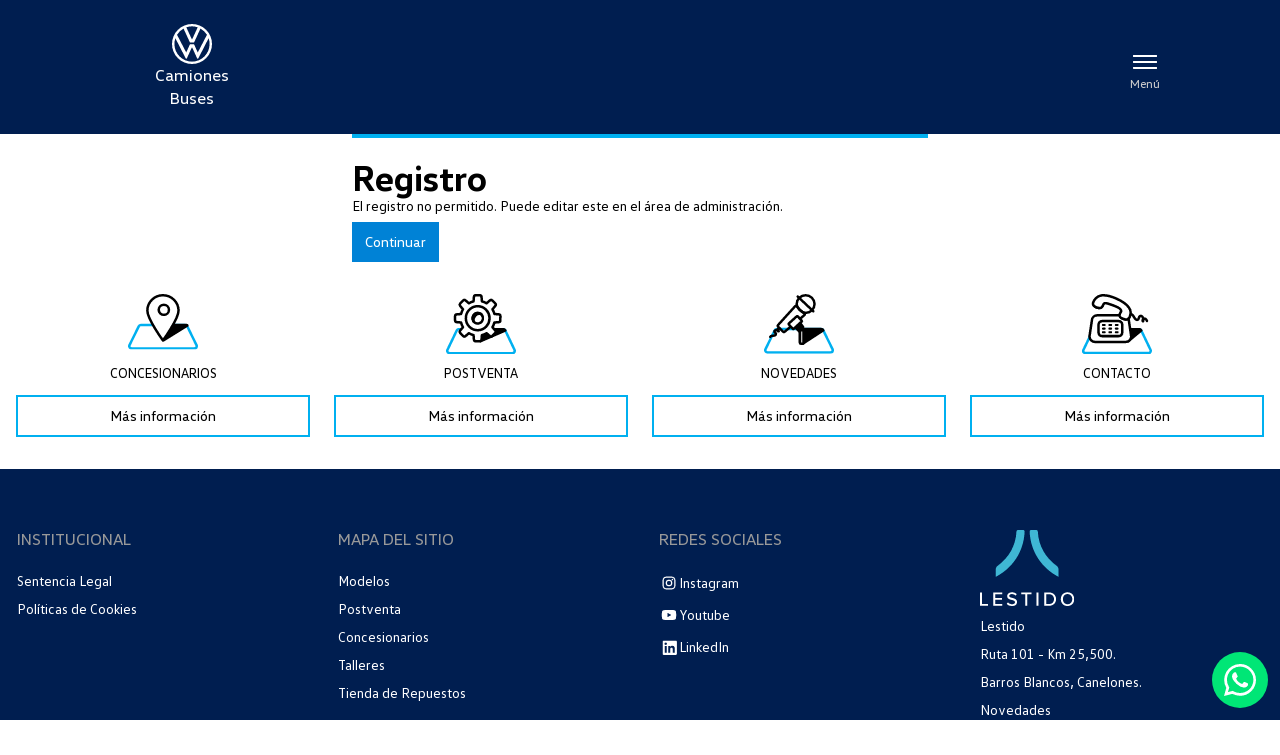

--- FILE ---
content_type: text/html; charset=utf-8
request_url: https://www.vwcamionesybuses.com.uy/registerresult/4
body_size: 4544
content:
<!DOCTYPE html><html lang="es" class="page page--registration-result"><head><title>Volkswagen Camiones. Registro</title><meta charset="UTF-8"><meta name="description" content=""><meta name="keywords" content=""><meta name="viewport" content="width=device-width, initial-scale=1"><meta name="theme-color" content="#000"><script async src="/Plugins/FoxNetSoft.GoogleEnhancedEcommerce/Scripts/googleeehelper.js"></script><script>window.dataLayer=window.dataLayer||[];var GEE_productImpressions=GEE_productImpressions||[],GEE_productDetails=GEE_productDetails||[],GEE_cartproducts=GEE_cartproducts||[],GEE_wishlistproducts=GEE_wishlistproducts||[];dataLayer.push({ecommerce:{currencyCode:"USD",impressions:GEE_productImpressions}})</script><script>(function(n,t,i,r,u){n[r]=n[r]||[];n[r].push({"gtm.start":(new Date).getTime(),event:"gtm.js"});var e=t.getElementsByTagName(i)[0],f=t.createElement(i),o=r!="dataLayer"?"&l="+r:"";f.async=!0;f.src="https://www.googletagmanager.com/gtm.js?id="+u+o;e.parentNode.insertBefore(f,e)})(window,document,"script","dataLayer","GTM-N4SVX6N")</script><link href="/bundles/hjwxnaygkv1cymuzuu7y9-7xoa_olkha-vitz6zozhi.min.css" rel="stylesheet"><link rel="apple-touch-icon" sizes="180x180" href="/icons/icons_0/apple-touch-icon.png"><link rel="icon" type="image/png" sizes="32x32" href="/icons/icons_0/favicon-32x32.png"><link rel="icon" type="image/png" sizes="192x192" href="/icons/icons_0/android-chrome-192x192.png"><link rel="icon" type="image/png" sizes="16x16" href="/icons/icons_0/favicon-16x16.png"><link rel="manifest" href="/icons/icons_0/site.webmanifest"><link rel="mask-icon" href="/icons/icons_0/safari-pinned-tab.svg" color="#5bbad5"><link rel="shortcut icon" href="/icons/icons_0/favicon.ico"><meta name="msapplication-TileColor" content="#2d89ef"><meta name="msapplication-TileImage" content="/icons/icons_0/mstile-144x144.png"><meta name="msapplication-config" content="/icons/icons_0/browserconfig.xml"><meta name="theme-color" content="#ffffff"><body data-theme="furniture-pattern"><noscript><iframe src="https://www.googletagmanager.com/ns.html?id=GTM-N4SVX6N" height="0" width="0" style="display:none;visibility:hidden"></iframe></noscript><div id="product-ribbon-info" data-productid="0" data-productboxselector=".product-item, .item-holder" data-productboxpicturecontainerselector=".picture, .item-picture" data-productpagepicturesparentcontainerselector=".product-essential" data-productpagebugpicturecontainerselector=".picture" data-retrieveproductribbonsurl="/RetrieveProductRibbons"></div><div class="master-wrapper-page"><header class="site-header"><div class="site-header__sticky-wrapper"><div class="site-header__layout wide-content"><button class="btn btn--header has-icon has-icon--menu has-icon--above" type="button" data-main-menu-toggle> Menú </button><div class="header-menu"><div class="navigation-wrapper"><button class="btn-close-menu" type="button" data-sub-menu-toggle> Cerrar </button></div><ul class="mega-menu" data-enableclickfordropdown="false"><li><a href="/modelos"> Modelos </a><li><a href="/servicios-postventa"> Postventa </a><li><a href="/concesionarios"> Concesionarios </a><li><a href="/talleres"> Talleres </a><li><a href="/carrozados"> Carrozados </a><li><a href="https://tiendacamiones.lestido.com.uy/" target="_blank"> Tienda de Repuestos </a><li><a href="/contactus"> Cont&#xE1;ctenos </a></ul><ul class="mega-menu-responsive"><li><a href="/modelos"> Modelos </a><li><a href="/servicios-postventa"> Postventa </a><li><a href="/concesionarios"> Concesionarios </a><li><a href="/talleres"> Talleres </a><li><a href="/carrozados"> Carrozados </a><li><a href="https://tiendacamiones.lestido.com.uy/" target="_blank"> Tienda de Repuestos </a><li><a href="/contactus"> Cont&#xE1;ctenos </a></ul></div><div class="site-header__logo"><a class="site-logo" href="/"> <svg class="site-logo__image" width="40" height="40" viewBox="0 0 100 100"><title>Camiones Buses</title><path d="M50,94.13A44.29,44.29,0,0,1,6,50,42.93,42.93,0,0,1,8.45,35.61L34.08,85.55c.39.75.77,1.26,1.61,1.26s1.27-.51,1.61-1.26L49.44,58.94c.14-.28.28-.56.56-.56s.42.28.56.56L62.71,85.55c.34.74.77,1.26,1.61,1.26s1.22-.5,1.61-1.26L91.55,35.61A42.93,42.93,0,0,1,94,50,44.29,44.29,0,0,1,50,94.13Zm0-55.59c-.28,0-.42-.28-.56-.56L35.75,8.31a42.74,42.74,0,0,1,28.49,0L50.56,38C50.42,38.27,50.28,38.55,50,38.55ZM35.54,70.67c-.28,0-.42-.28-.56-.56L12.57,27A44.6,44.6,0,0,1,28.84,11.38L44.62,45.67a1.21,1.21,0,0,0,1.26.84h8.24a1.21,1.21,0,0,0,1.26-.84L71.16,11.38A44.6,44.6,0,0,1,87.43,27L65,70.11c-.14.28-.28.56-.56.56s-.42-.28-.56-.56L55.38,51.26a1.17,1.17,0,0,0-1.26-.84H45.88a1.17,1.17,0,0,0-1.26.84L36.1,70.11C36,70.39,35.82,70.67,35.54,70.67ZM50,100A50,50,0,1,0,0,50,49.95,49.95,0,0,0,50,100Z" fill="#fff" /></svg> <span class="site-logo__text"> Camiones Buses </span> </a></div><div class="account-flyout" data-flyout><button class="btn btn--header has-icon has-icon--user has-icon--above" type="button" data-flyout__toggle--customer-menu> Mi cuenta </button><div data-flyout__panel><nav class="card rack rack--spc-400 fs-300"> <a href="/register?returnUrl=%2Fregisterresult%2F4"> Registro </a> <a href="/login?returnUrl=%2Fregisterresult%2F4"> Iniciar sesión </a> </nav></div></div></div></div></header><main class="site-main"><h1 class="main-title narrow-content">Registro</h1><form class="rack narrow-content" method="post" action="/registerresult/4"><p>El registro no permitido. Puede editar este en el &#xE1;rea de administraci&#xF3;n.</p><button type="submit" name="register-continue"> Continuar </button> <input name="__RequestVerificationToken" type="hidden" value="CfDJ8IYZClmguSxJh7p4YNMU3fhdtoKIIZ1qluyYipjM55rUP-AHqEeH3nCi7IG9h_akFXSlT52o92CzWiHN5osWYJ1afXdV4H2WM63VttbmD8630YZ1WVUz87FlyJ508b6w4qeVPTPTCYFH0u6ZCTfVonA"></form></main><footer class="site-footer rack"><div class="stack site-footer__main-nav"><a class="no-deco rack rack--spc-400 card border-none fs-300 has-icon has-icon--above has-icon--map-pin-footer-nav" href="/concesionarios"> <b class="block-title"> Concesionarios </b> <span class="btn btn-items-footer"> Más información </span> </a> <a class="no-deco rack rack--spc-400 card border-none fs-300 has-icon has-icon--above has-icon--legacy-postventa" href="/servicios-postventa"> <b class="block-title"> postventa </b> <span class="btn btn-items-footer"> Más información </span> </a> <a class="no-deco rack rack--spc-400 card border-none fs-300 has-icon has-icon--above has-icon--legacy-news" href="/blog"> <b class="block-title"> novedades </b> <span class="btn btn-items-footer"> Más información </span> </a> <a class="no-deco rack rack--spc-400 card border-none fs-300 has-icon has-icon--above has-icon--legacy-phone" href="/contactus"> <b class="block-title"> Contacto </b> <span class="btn btn-items-footer"> Más información </span> </a></div><div class="stack site-footer__secondary-nav"><nav class="rack rack--spc-400 card fs-300"> <b class="block-title"> Institucional </b> <a class="no-deco" href="/sentencia-legal"> Sentencia Legal </a> <a class="no-deco" href="/politica-de-cookies"> Pol&#xED;ticas de Cookies </a> </nav> <nav class="rack rack--spc-400 card fs-300"> <b class="block-title"> Mapa del sitio </b><ul class="site-menu menu-site-map rack rack--spc-400 fs-300"><li class="unmega"><a href="/modelos"> Modelos </a><li><a href="/servicios-postventa"> Postventa </a><li><a href="/concesionarios"> Concesionarios </a><li><a href="/talleres"> Talleres </a><li><a href="https://tiendacamiones.lestido.com.uy" target="_blank"> Tienda de Repuestos </a></ul></nav><div class="rack rack--spc-400 card fs-300 site-footer__social-networks"><b class="block-title"> Redes sociales </b> <a class="no-deco has-icon has-icon--instagram" target="_blank" rel="noreferrer" href="https://www.instagram.com/vwcamiones_uy/"> Instagram </a> <a class="no-deco has-icon has-icon--youtube" target="_blank" rel="noreferrer" href="https://www.youtube.com/c/VolkswagenUYoficial"> Youtube </a> <a class="no-deco has-icon has-icon--vimeo" target="_blank" rel="noreferrer" href="https://www.linkedin.com/company/juliocesarlestido/"> LinkedIn </a></div><nav class="rack rack--spc-400 card fs-300"> <img src="/Themes/Prisma/Content/img/logo-lestido-blanco.svg" alt="Lestido" width="auto"> <span class="footer-info-store footer-company"> Lestido </span> <span class="footer-info-store footer-address"> Ruta 101 - Km 25,500. </span> <span class="footer-info-store footer-city"> Barros Blancos, Canelones. </span> <a class="no-deco" href="/blog"> Novedades </a> </nav></div><small class="site-signature"> <span class="site-signature__copyright"> Copyright ® 2026 Camiones Buses. Julio César Lestido S.A. - RUT 210002590018 - Todos los derechos reservados. </span> <span class="site-signature__powered"> Powered by <a href="https://www.nopcommerce.com/" target="_blank" rel="noreferrer">nopCommerce.</a> </span> <span class="site-signature__designed"> Designed by <a href="https://agilecommerce.com.uy/" target="_blank" rel="noreferrer">AgileWorks.</a> </span> </small><div class="shelf sr-only"><div class="language-selector"><select id="customerlanguage" name="customerlanguage" onchange="setLocation(this.value)" aria-label="Languages selector"><option selected value="https://www.vwcamionesybuses.com.uy/changelanguage/2?returnUrl=%2Fregisterresult%2F4">Espa&#xF1;ol<option value="https://www.vwcamionesybuses.com.uy/changelanguage/1?returnUrl=%2Fregisterresult%2F4">English</select></div><div class="currency-selector"><select id="customerCurrency" name="customerCurrency" onchange="setLocation(this.value)" aria-label="Currency selector"><option selected value="https://www.vwcamionesybuses.com.uy/changecurrency/1?returnUrl=%2Fregisterresult%2F4">US Dollar<option value="https://www.vwcamionesybuses.com.uy/changecurrency/6?returnUrl=%2Fregisterresult%2F4">Euro</select></div></div></footer><div class="overlayOffCanvas"></div></div><div class="ajax-loading-block-window" style="display:none"></div><div id="dialog-notifications-success" title="Notificación" style="display:none"></div><div id="dialog-notifications-error" title="Error" style="display:none"></div><div id="dialog-notifications-warning" title="Advertencia" style="display:none"></div><div id="bar-notification" class="bar-notification-container" data-close="Cerrar"></div><!--[if lte IE 7]><div style="clear:both;height:59px;text-align:center;position:relative"><a href="http://www.microsoft.com/windows/internet-explorer/default.aspx" target="_blank"> <img src="/Themes/Prisma/Content/img/ie_warning.jpg" height="42" width="820" alt="You are using an outdated browser. For a faster, safer browsing experience, upgrade for free today."> </a></div><![endif]--><div class="html-widget"><div id="wa-default" class="wa-menu"><div class="wa-show-hide"><img src="/Themes/Prisma/Content/img/wa-logo.svg" alt="Contactar por WhatsApp" width="auto"></div><div class="wa-fold" style="display:none"><a class="wa-link" href="https://wa.me/59894787607">Ventas: Javier</a> <a class="wa-link" href="https://wa.me/59898861602">Ventas: Rodrigo</a> <a class="wa-link" href="https://wa.me/59891400888">Servicios</a> <a class="wa-link" href="https://wa.me/59898653535">Repuestos</a> <a class="wa-link" href="https://wa.me/59898355552">Administración</a></div></div></div><script>function deferjqueryloadingGoogleEnhancedEcommerce(){window.jQuery&&typeof $=="function"&&window.GoogleEEHelper?(GoogleEEHelper.Init("USD",!1),GoogleEEHelper.Initialization(),typeof GoogleEEHelper_checkoutStep!="undefined"&&GoogleEEHelper.CheckoutSteps(GoogleEEHelper_checkoutStep,GEE_cartproducts)):setTimeout(function(){deferjqueryloadingGoogleEnhancedEcommerce()},50)}deferjqueryloadingGoogleEnhancedEcommerce()</script><script src="/bundles/zyxmhdwnoam9tieux7igfvalygspgksnkq_nhn5sdz8.min.js"></script><script>var localized_data={AjaxCartFailure:"Failed to add the product. Please refresh the page and try one more time."};AjaxCart.init(!1,".cart-qty",".wishlist-qty","#flyout-cart",localized_data)</script>

--- FILE ---
content_type: text/css
request_url: https://www.vwcamionesybuses.com.uy/bundles/hjwxnaygkv1cymuzuu7y9-7xoa_olkha-vitz6zozhi.min.css
body_size: 22793
content:
/*! normalize.css v8.0.1 | MIT License | github.com/necolas/normalize.css */
html{line-height:1.15;-webkit-text-size-adjust:100%}body{margin:0}main{display:block}h1{font-size:2em;margin:.67em 0}hr{box-sizing:content-box;height:0;overflow:visible}pre{font-family:monospace,monospace;font-size:1em}a{background-color:transparent}abbr[title]{border-bottom:none;text-decoration:underline;text-decoration:underline dotted}b,strong{font-weight:bolder}code,kbd,samp{font-family:monospace,monospace;font-size:1em}small{font-size:80%}sub,sup{font-size:75%;line-height:0;position:relative;vertical-align:baseline}sub{bottom:-.25em}sup{top:-.5em}img{border-style:none}button,input,optgroup,select,textarea{font-family:inherit;font-size:100%;line-height:1.15;margin:0}button,input{overflow:visible}button,select{text-transform:none}button,[type="button"],[type="reset"],[type="submit"]{-webkit-appearance:button}button::-moz-focus-inner,[type="button"]::-moz-focus-inner,[type="reset"]::-moz-focus-inner,[type="submit"]::-moz-focus-inner{border-style:none;padding:0}button:-moz-focusring,[type="button"]:-moz-focusring,[type="reset"]:-moz-focusring,[type="submit"]:-moz-focusring{outline:1px dotted ButtonText}fieldset{padding:.35em .75em .625em}legend{box-sizing:border-box;color:inherit;display:table;max-width:100%;padding:0;white-space:normal}progress{vertical-align:baseline}textarea{overflow:auto}[type="checkbox"],[type="radio"]{box-sizing:border-box;padding:0}[type="number"]::-webkit-inner-spin-button,[type="number"]::-webkit-outer-spin-button{height:auto}[type="search"]{-webkit-appearance:textfield;outline-offset:-2px}[type="search"]::-webkit-search-decoration{-webkit-appearance:none}::-webkit-file-upload-button{-webkit-appearance:button;font:inherit}details{display:block}summary{display:list-item}template{display:none}[hidden]{display:none}:root,::before,::after{--color-error:crimson;--font-scale:1.18;--font-initial-size:.625rem;--fs-100:var(--font-initial-size);--fs-200:calc(var(--font-scale)*var(--fs-100));--fs-300:calc(var(--font-scale)*var(--fs-200));--fs-400:calc(var(--font-scale)*var(--fs-300));--fs-500:calc(var(--font-scale)*var(--fs-400));--fs-600:calc(var(--font-scale)*var(--fs-500));--fs-700:calc(var(--font-scale)*var(--fs-600));--fs-800:35px;--fs-900:45px;--fw-100:100;--fw-200:200;--fw-300:300;--fw-400:400;--fw-500:500;--fw-600:600;--fw-700:700;--fw-800:800;--fw-900:900;--space-100:.125rem;--space-200:.25rem;--space-250:.375rem;--space-300:.5rem;--space-400:.75rem;--space-500:1rem;--space-600:1.25rem;--space-700:1.5rem;--space-800:2rem;--space-900:3rem;--space-950:4rem;--narrow-content:36rem;--wide-content:108rem;--category-image-height:12rem;--manufacturer-image-height:12rem;--vendor-image-height:12rem}*,*::before,*::after{box-sizing:border-box}html,body{height:100%;scroll-behavior:smooth}body{-webkit-font-smoothing:antialiased}img,picture,video,canvas,svg{display:block;max-width:100%;width:initial;height:auto;align-self:center}p,h1,h2,h3,h4,h5,h6{overflow-wrap:break-word;margin:initial}h1,h2,h3,h4,h5,h6{font-weight:initial}table{width:100%;border-collapse:collapse}fieldset{border:0;margin:0;padding:0;display:grid;gap:var(--space-300)}legend{display:block;width:100%}fieldset>legend{margin-bottom:var(--space-400)}input,textarea,select{color:initial;padding:var(--space-300);border:solid thin var(--color-light-700);border-radius:0;flex-grow:1}textarea{min-height:9rem}select{min-width:5rem;background-color:#fff}hr{border:0;border-top:double var(--space-200) var(--color-light-700);width:100%}[type="color"]{padding:initial}[type="radio"],[type="checkbox"]{margin:auto 0;width:initial;flex-grow:initial}[type="file"]{font-size:revert}:link{color:inherit}:visited{color:inherit}::-webkit-input-placeholder{font-size:smaller;color:var(--color-light-700)}::-moz-placeholder{font-size:smaller;color:var(--color-light-700)}:-ms-input-placeholder{font-size:smaller;color:var(--color-light-700)}::selection{color:var(--color-light-1000);background:var(--color-light-400)}::-moz-selection{color:var(--color-light-1000);background:var(--color-light-400)}:disabled{opacity:.5}.no-wrap{white-space:nowrap}.uppercase{text-transform:uppercase}.line-through{text-decoration:line-through}.underline{text-decoration:underline}.no-deco{text-decoration:none}.required{color:var(--color-error)}.tx-center{text-align:center}.message-failure,.message-error,.field-validation-error,.username-not-available-status,.poll-vote-error,.password-error{display:block;color:var(--color-error)}.message-error ul{margin:initial}.message-success{color:#008000}.field-validation-valid,.username-available-status{display:block;color:#008000}.field-validation-valid:empty,.username-available-status:empty{display:none}.search-input .warning,.search-results .result{display:block;margin:10px 0 0;font-weight:normal;color:var(--color-error)}.main-title{font-family:'VW Head';color:var(--color-light-000);font-size:var(--fs-800);font-weight:var(--fw-600);padding-top:1.5rem;position:relative}.main-title::before{content:"";position:absolute;display:block;top:0;left:0;width:100%;max-width:40rem;height:4px;background-color:#00b0f0}.page--password-recovery .main-title,.page--contact .main-title,.page--registration .main-title,.page--login .main-title{text-align:center}.section-title{font-family:'VW Head';color:var(--color-light-000);font-size:var(--fs-800);font-weight:var(--fw-600);padding-top:1.5rem;position:relative;text-decoration:none;display:block}.section-title::before{content:"";position:absolute;display:block;top:0;left:0;width:100%;max-width:40rem;height:4px;background-color:#00b0f0}@media(min-width:1025px){.section-title{font-size:var(--fs-800);line-height:1.5}.featured-products .section-title{max-width:26rem}}.homepage-categories .section-title{text-align:center;font-size:var(--fs-900)}.homepage-categories .section-title::before{content:none}.block-title{font-size:var(--fs-400);font-weight:var(--fw-500);color:var(--color-primary-l-10);border-bottom:solid thin var(--color-primary-l-30);text-decoration:none;display:block}.site-footer__main-nav .block-title{font-family:'VW Head',sans-serif;font-weight:normal;text-align:center;color:var(--color-light-600);border-bottom-color:transparent;margin-bottom:var(--space-400);text-transform:uppercase}.site-footer__secondary-nav .block-title{font-family:'VW Head',sans-serif;font-weight:normal;color:var(--color-light-600);border-bottom-color:transparent;margin-bottom:var(--space-400);text-transform:uppercase}.main-title:empty,.section-title:empty,.block-title:empty{display:none}.wysiwyg-wrapper ul{margin:.75rem 0;padding:0 0 0 2.25rem;list-style:disc}.wysiwyg-wrapper ol{margin:.75rem 0;padding:0 0 0 2.25rem;list-style:decimal}.wysiwyg-wrapper p{margin:0 0 .75rem 0;line-height:1.6}.wysiwyg-wrapper p:last-child{margin:0}.media-obj--mini-cart .wysiwyg-wrapper{line-height:1.5}.page--topic .wysiwyg-wrapper{line-height:1.7}.site-header a{text-decoration:none}.newsletter-result{font-weight:bolder}.username-availabilty:empty{display:none}.discontinued-product h4{color:var(--color-error)}.site-aside .customer-info.active,.site-aside .customer-addresses.active,.site-aside .customer-orders.active,.site-aside .downloadable-products.active,.site-aside .back-in-stock-subscriptions.active,.site-aside .reward-points.active,.site-aside .change-password.active,.site-aside .customer-avatar.active,.site-aside .customer-reviews.active,.site-aside .customer-gdpr.active{color:var(--color-primary);font-weight:var(--fw-500)}.product-box-short-description{font-family:'VW Head',sans-serif;font-weight:normal;color:var(--color-light-500);font-size:var(--fs-300);line-height:1.3}.page--category-postventa .product-box-short-description{min-height:92px;font-size:var(--fs-400)}.product-template-images-description .product-attachments__item p,.product-template-short-description{line-height:1.5}.site-footer__main-nav .block-title{font-family:'VW Head',sans-serif;font-weight:normal;text-align:center;color:#000;border-bottom-color:transparent;margin-bottom:var(--space-100);text-transform:uppercase}.site-footer__main-nav .block-title{font-size:13px}@font-face{font-family:'VW Text';src:url('../../Themes/Prisma/Content/font/subset-VWText-Light.woff2') format('woff2');font-weight:300;font-style:normal;font-display:swap}@font-face{font-family:'VW Text';src:url('../../Themes/Prisma/Content/font/subset-VWText.woff2') format('woff2');font-weight:normal;font-style:normal;font-display:swap}@font-face{font-family:'VW Text';src:url('../../Themes/Prisma/Content/font/subset-VWText-Bold.woff2') format('woff2');font-weight:bold;font-style:normal;font-display:swap}@font-face{font-family:'VW Head';src:url('../../Themes/Prisma/Content/font/subset-VWHead-Light.woff2') format('woff2');font-weight:300;font-style:normal;font-display:swap}@font-face{font-family:'VW Head';src:url('../../Themes/Prisma/Content/font/subset-VWHead.woff2') format('woff2');font-weight:normal;font-style:normal;font-display:swap}@font-face{font-family:'VW Head';src:url('../../Themes/Prisma/Content/font/subset-VWHead-Bold.woff2') format('woff2');font-weight:bold;font-style:normal;font-display:swap}@font-face{font-family:'VW Head';src:url('../../Themes/Prisma/Content/font/subset-VWHead-ExtraBold.woff2') format('woff2');font-weight:800;font-style:normal;font-display:swap}.fs-100{font-size:var(--fs-100)}.fs-200{font-size:var(--fs-200)}.fs-300{font-size:var(--fs-300)}.fs-400{font-size:var(--fs-400)}.fs-500{font-size:var(--fs-500)}.fs-600{font-size:var(--fs-600)}.fs-700{font-size:var(--fs-700)}.fs-800{font-size:var(--fs-800)}.fs-900{font-size:var(--fs-900)}.fw-100{font-weight:var(--fw-100)}.fw-200{font-weight:var(--fw-200)}.fw-300{font-weight:var(--fw-300)}.fw-400{font-weight:var(--fw-400)}.fw-500{font-weight:var(--fw-500)}.fw-600{font-weight:var(--fw-600)}.fw-700{font-weight:var(--fw-700)}.fw-800{font-weight:var(--fw-800)}.fw-900{font-weight:var(--fw-900)}.cl-pry{color:var(--color-primary)}.cl-pry-l-10{color:var(--color-primary-l-10)}.cl-pry-l-20{color:var(--color-primary-l-20)}.cl-pry-l-30{color:var(--color-primary-l-30)}.cl-pry-l-40{color:var(--color-primary-l-40)}.cl-pry-l-50{color:var(--color-primary-l-50)}.cl-pry-d-10{color:var(--color-primary-d-10)}.cl-pry-d-20{color:var(--color-primary-d-20)}.cl-pry-d-30{color:var(--color-primary-d-30)}.cl-pry-d-40{color:var(--color-primary-d-40)}.cl-pry-d-50{color:var(--color-primary-d-50)}.cl-com{color:var(--color-complementary)}.cl-com-l-10{color:var(--color-complementary-l-10)}.cl-com-l-20{color:var(--color-complementary-l-20)}.cl-com-l-30{color:var(--color-complementary-l-30)}.cl-com-l-40{color:var(--color-complementary-l-40)}.cl-com-l-50{color:var(--color-complementary-l-50)}.cl-com-d-10{color:var(--color-complementary-d-10)}.cl-com-d-20{color:var(--color-complementary-d-20)}.cl-com-d-30{color:var(--color-complementary-d-30)}.cl-com-d-40{color:var(--color-complementary-d-40)}.cl-com-d-50{color:var(--color-complementary-d-50)}.cl-tri-a{color:var(--color-triad-ahead)}.cl-tri-a-l-10{color:var(--color-triad-ahead-l-10)}.cl-tri-a-l-20{color:var(--color-triad-ahead-l-20)}.cl-tri-a-l-30{color:var(--color-triad-ahead-l-30)}.cl-tri-a-l-40{color:var(--color-triad-ahead-l-40)}.cl-tri-a-l-50{color:var(--color-triad-ahead-l-50)}.cl-tri-a-d-10{color:var(--color-triad-ahead-d-10)}.cl-tri-a-d-20{color:var(--color-triad-ahead-d-20)}.cl-tri-a-d-30{color:var(--color-triad-ahead-d-30)}.cl-tri-a-d-40{color:var(--color-triad-ahead-d-40)}.cl-tri-a-d-50{color:var(--color-triad-ahead-d-50)}.cl-tri-b{color:var(--color-triad-behind)}.cl-tri-b-l-10{color:var(--color-triad-behind-l-10)}.cl-tri-b-l-20{color:var(--color-triad-behind-l-20)}.cl-tri-b-l-30{color:var(--color-triad-behind-l-30)}.cl-tri-b-l-40{color:var(--color-triad-behind-l-40)}.cl-tri-b-l-50{color:var(--color-triad-behind-l-50)}.cl-tri-b-d-10{color:var(--color-triad-behind-d-10)}.cl-tri-b-d-20{color:var(--color-triad-behind-d-20)}.cl-tri-b-d-30{color:var(--color-triad-behind-d-30)}.cl-tri-b-d-40{color:var(--color-triad-behind-d-40)}.cl-tri-b-d-50{color:var(--color-triad-behind-d-50)}.cl-ana-a{color:var(--color-analog-ahead)}.cl-ana-a-l-10{color:var(--color-analog-ahead-l-10)}.cl-ana-a-l-20{color:var(--color-analog-ahead-l-20)}.cl-ana-a-l-30{color:var(--color-analog-ahead-l-30)}.cl-ana-a-l-40{color:var(--color-analog-ahead-l-40)}.cl-ana-a-l-50{color:var(--color-analog-ahead-l-50)}.cl-ana-a-d-10{color:var(--color-analog-ahead-d-10)}.cl-ana-a-d-20{color:var(--color-analog-ahead-d-20)}.cl-ana-a-d-30{color:var(--color-analog-ahead-d-30)}.cl-ana-a-d-40{color:var(--color-analog-ahead-d-40)}.cl-ana-a-d-50{color:var(--color-analog-ahead-d-50)}.cl-ana-b{color:var(--color-analog-behind)}.cl-ana-b-l-10{color:var(--color-analog-behind-l-10)}.cl-ana-b-l-20{color:var(--color-analog-behind-l-20)}.cl-ana-b-l-30{color:var(--color-analog-behind-l-30)}.cl-ana-b-l-40{color:var(--color-analog-behind-l-40)}.cl-ana-b-l-50{color:var(--color-analog-behind-l-50)}.cl-ana-b-d-10{color:var(--color-analog-behind-d-10)}.cl-ana-b-d-20{color:var(--color-analog-behind-d-20)}.cl-ana-b-d-30{color:var(--color-analog-behind-d-30)}.cl-ana-b-d-40{color:var(--color-analog-behind-d-40)}.cl-ana-b-d-50{color:var(--color-analog-behind-d-50)}.cl-light-0,.cl-light-000{color:var(--color-light-000)}.cl-light-100{color:var(--color-light-100)}.cl-light-200{color:var(--color-light-200)}.cl-light-300{color:var(--color-light-300)}.cl-light-400{color:var(--color-light-400)}.cl-light-500{color:var(--color-light-500)}.cl-light-600{color:var(--color-light-600)}.cl-light-700{color:var(--color-light-700)}.cl-light-800{color:var(--color-light-800)}.cl-light-900{color:var(--color-light-900)}.cl-light-1000{color:var(--color-light-1000)}.has-icon{display:flex;align-items:center;gap:var(--space-300)}.has-icon::before{content:"";width:var(--space-800);height:var(--space-800);background-repeat:no-repeat;background-position:center}.site-footer__main-nav .has-icon::before{width:70px;height:60px;background-size:70%;margin:auto}.site-footer__social-networks .has-icon::before{width:var(--space-600);height:var(--space-600);background-size:115%}.has-icon.has-icon--above{flex-direction:column}.has-icon.has-icon--after{flex-direction:row-reverse}.has-icon--after.btn{padding-right:var(--space-300)}.has-icon.has-icon--below{flex-direction:column-reverse}.has-icon.has-icon--before{flex-direction:row}.has-icon--before.btn{padding-left:var(--space-300)}.has-icon--big{padding:var(--space-500);gap:var(--space-500)}.has-icon.has-icon--icon-only{text-indent:-100vw;overflow:hidden;gap:0;width:-moz-fit-content;width:fit-content}.has-icon.has-icon--menu::before{background-image:url('../../Themes/Prisma/Content/img/ui-symbols.svg#icon--menu-d')}.has-icon.has-icon--search::before{background-image:url('../../Themes/Prisma/Content/img/ui-symbols.svg#icon--search-d')}.has-icon.has-icon--cart::before{background-image:url('../../Themes/Prisma/Content/img/ui-symbols.svg#icon--cart-d')}.has-icon.has-icon--filters::before{background-image:url('../../Themes/Prisma/Content/img/ui-symbols.svg#icon--filters-d');background-size:1.125rem 1.125rem}.has-icon.has-icon--wishlist::before{background-image:url('../../Themes/Prisma/Content/img/ui-symbols.svg#icon--wishlist-d')}.has-icon.has-icon--user::before,.customer-info::before{background-image:url('../../Themes/Prisma/Content/img/ui-symbols.svg#icon--user-d')}.has-icon.has-icon--map-pin::before,.customer-addresses::before{background-image:url('../../Themes/Prisma/Content/img/ui-symbols.svg#icon--map-pin-d');background-size:.844rem 1.125rem}.has-icon.has-icon--lock::before,.change-password::before{background-image:url('../../Themes/Prisma/Content/img/ui-symbols.svg#icon--lock-d');background-size:.984rem 1.125rem}.has-icon.has-icon--statement::before,.customer-orders::before{background-image:url('../../Themes/Prisma/Content/img/ui-symbols.svg#icon--statement-d');background-size:.844rem 1.125rem}.has-icon.has-icon--truck::before{background-image:url('../../Themes/Prisma/Content/img/ui-symbols.svg#icon--truck-d');background-size:1.5rem 1.125rem}.has-icon.has-icon--download::before,.downloadable-products::before{background-image:url('../../Themes/Prisma/Content/img/ui-symbols.svg#icon--download-d');background-size:1.125rem 1.125rem}.has-icon.has-icon--return-requests::before,.return-requests::before{background-image:url('../../Themes/Prisma/Content/img/ui-symbols.svg#icon--return-requests-d');background-size:1.406rem 1.125rem}.has-icon.has-icon--pin::before,.back-in-stock-subscriptions::before{background-image:url('../../Themes/Prisma/Content/img/ui-symbols.svg#icon--pin-d');background-size:.844rem 1.125rem}.has-icon.has-icon--avatar::before,.customer-avatar::before{background-image:url('../../Themes/Prisma/Content/img/ui-symbols.svg#icon--avatar-d');background-size:.75rem 1rem}.has-icon.has-icon--facebook::before{background-image:url('../../Themes/Prisma/Content/img/ui-symbols.svg#icon--facebook-d')}.has-icon.has-icon--twitter::before{background-image:url('../../Themes/Prisma/Content/img/ui-symbols.svg#icon--twitter-d')}.has-icon.has-icon--instagram::before{background-image:url('../../Themes/Prisma/Content/img/ui-symbols.svg#icon--instagram-d')}.has-icon.has-icon--youtube::before{background-image:url('../../Themes/Prisma/Content/img/ui-symbols.svg#icon--youtube-d')}.has-icon.has-icon--pinterest::before{background-image:url('../../Themes/Prisma/Content/img/ui-symbols.svg#icon--pinterest-d')}.has-icon.has-icon--vimeo::before{background-image:url('../../Themes/Prisma/Content/img/ui-symbols.svg#icon--vimeo-d')}.has-icon.has-icon--rss::before{background-image:url('../../Themes/Prisma/Content/img/ui-symbols.svg#icon--rss-d')}.has-icon.has-icon--confirm::before,.customer-reviews::before{background-image:url('../../Themes/Prisma/Content/img/ui-symbols.svg#ico--reviews-view');background-size:13.5px 18px}.has-icon.icon--logout::before{background-image:url('../../Themes/Prisma/Content/img/ui-symbols.svg#ico--logout-view');background-size:18.667px 14px}.has-icon.icon--register::before{background-image:url('../../Themes/Prisma/Content/img/ui-symbols.svg#ico--user-plus-view');background-size:22.5px 18px}.has-icon.icon--login::before{background-image:url('../../Themes/Prisma/Content/img/ui-symbols.svg#ico--login-view');background-size:18px 14.62px}.has-icon.icon--reward-points::before{background-image:url('../../Themes/Prisma/Content/img/ui-symbols.svg#ico--reward-points-view');background-size:13.5px 18px}.has-icon.icon--complete::before{background-image:url('../../Themes/Prisma/Content/img/ui-symbols.svg#ico--check-circle-view');background-size:18px 18px}.has-icon.has-icon--map-pin-footer-nav::before{content:url("../../Themes/Prisma/Content/img/icon-map-footer.svg")}.has-icon--legacy-postventa::before{content:url("../../Themes/Prisma/Content/img/icon-postventa-footer.svg")}.has-icon--legacy-news::before{content:url("../../Themes/Prisma/Content/img/icon-novedades-footer.svg")}.has-icon.has-icon--gear::before{background-image:url('../../Themes/Prisma/Content/img/ui-symbols.svg#icon--gear-d')}.has-icon.has-icon--mic::before{background-image:url('../../Themes/Prisma/Content/img/ui-symbols.svg#icon--mic-d')}.has-icon.has-icon--legacy-phone::before{content:url("../../Themes/Prisma/Content/img/icon-phone-footer.svg")}.has-icon.has-icon--phone-topic::before{background-image:url('../../Themes/Prisma/Content/img/ui-symbols.svg#icon--phone-topic-d');background-size:18px 18px}.has-icon.has-icon--mail-topic::before{background-image:url('../../Themes/Prisma/Content/img/ui-symbols.svg#icon--mail-topic-d');background-size:18px 12px}.has-icon.has-icon--adress-topic::before{background-image:url('../../Themes/Prisma/Content/img/ui-symbols.svg#icon--adress-topic-d');background-size:16px 22px}button,[type=button],[type=submit],[type=reset],.btn{font-family:'VW Head',sans-serif;font-size:var(--fs-300);text-decoration:inherit;line-height:1.6;display:flex;align-items:center;position:relative;border:solid thin transparent;border-radius:var(--space-200);width:-moz-fit-content;width:fit-content;padding:var(--space-300) var(--space-400);cursor:pointer;transition:border-color .25s ease-in-out;border-radius:0;flex-grow:initial;margin:initial;color:var(--color-light-1000);background-color:#0082d6}.btn--primary{font-size:var(--fs-600);font-weight:var(--fw-700);color:var(--color-light-1000);background-color:var(--color-primary);border-color:transparent;padding:var(--space-300) var(--space-700);width:100%;max-width:var(--narrow-content);justify-content:center}.flyout-cart .btn--primary{flex-grow:1;justify-content:center}.btn--secondary{font-size:var(--fs-500);font-weight:var(--fw-700);color:var(--color-light-1000);background-color:var(--color-primary-d-10);border-color:var(--color-primary-d-10);padding:var(--space-300) var(--space-600)}.media-obj--product-box .btn--secondary{font-size:var(--fs-400);font-weight:var(--fw-400);background-color:#0082d6;border-color:#0082d6;margin:auto;width:80%;justify-content:center;transform:translateY(75%)}.page--category-postventa .media-obj--product-box .btn--secondary{order:1;position:relative}.btn--tertiary{font-size:var(--fs-400);font-weight:var(--fw-700);color:var(--color-primary-d-40);border-color:var(--color-primary-l-10);background-color:var(--color-primary-l-10);padding:var(--space-300) var(--space-500)}.btn--quaternary{font-size:var(--fs-300);padding:var(--space-300) var(--space-400)}.btn--quinary{font-size:var(--fs-200);padding:var(--space-200) var(--space-300)}.btn--senary{font-size:var(--fs-100);padding:var(--space-100) var(--space-200)}.btn--link{text-decoration:underline}.btn--ghost{color:var(--color-light-500);border-color:var(--color-light-900);background-color:var(--color-light-1000);padding:var(--space-100) var(--space-200);align-items:center}.btn--ghost:hover{color:var(--color-light-400);border-color:var(--color-light-600)}[class].product-list .ajax-cart-button-wrapper input[type="text"]+button{width:initial}.btn--header{font-size:var(--fs-300);color:var(--color-light-800);padding:0;background-color:var(--color-primary);border:0;gap:0;border-radius:0;line-height:1;font-size:0}.btn-items-footer{background-color:transparent;border:solid 2px #00b0f0;color:#000;width:100%}.btn.btn-items-footer{display:flex;justify-content:center}.checkout-progress__item{color:var(--color-light-200);font-size:var(--fs-300);font-weight:var(--fw-500);line-height:1;text-decoration:inherit;display:flex;gap:var(--space-300);align-items:center;flex-grow:initial;background-color:var(--color-light-1000);border:solid thin transparent;border-radius:var(--space-200);position:relative;padding:var(--space-300) var(--space-400);width:-moz-fit-content;width:fit-content;min-width:6.5rem;transition:border-color .25s ease-in-out,background-color .25s ease-in-out}.checkout-progress__item--link{cursor:pointer;background-color:var(--color-light-980);border:solid thin var(--color-light-800)}.checkout-progress__item--is-current{border:solid thin var(--color-light-400)}.product-box-add-to-cart-button{border-color:var(--color-primary);color:var(--color-primary);background-color:var(--color-light-1000)}.product-box-add-to-cart-button:hover{color:var(--color-light-1000);background-color:var(--color-primary-d-10)}.page--product-tag .filters-button{display:none}.btn--go-to-top{position:fixed;right:1rem;bottom:1rem;z-index:1030}.site-footer__main-nav .btn{margin:auto}.filters-button{display:none}@media(min-width:1025px){.btn--header{font-size:var(--fs-200)}}.btn-close-menu{background-color:transparent;font-size:16px;gap:1rem;display:flex;align-items:center;margin-top:35px}.btn-close-menu:before{content:url(../../Themes/Prisma/Content/img/icon--close.svg)}@keyframes fadein{0%{opacity:0}100%{opacity:1}}@keyframes loader{0%{transform:scale(.1);opacity:1}70%{transform:scale(1);opacity:.7}100%{opacity:0}}.bg-pry{background-color:var(--color-primary)}.bg-pry-l-10{background-color:var(--color-primary-l-10)}.bg-pry-l-20{background-color:var(--color-primary-l-20)}.bg-pry-l-30{background-color:var(--color-primary-l-30)}.bg-pry-l-40{background-color:var(--color-primary-l-40)}.bg-pry-l-50{background-color:var(--color-primary-l-50)}.bg-pry-d-10{background-color:var(--color-primary-d-10)}.bg-pry-d-20{background-color:var(--color-primary-d-20)}.bg-pry-d-30{background-color:var(--color-primary-d-30)}.bg-pry-d-40{background-color:var(--color-primary-d-40)}.bg-pry-d-50{background-color:var(--color-primary-d-50)}.bg-com{background-color:var(--color-complementary)}.bg-com-l-10{background-color:var(--color-complementary-l-10)}.bg-com-l-20{background-color:var(--color-complementary-l-20)}.bg-com-l-30{background-color:var(--color-complementary-l-30)}.bg-com-l-40{background-color:var(--color-complementary-l-40)}.bg-com-l-50{background-color:var(--color-complementary-l-50)}.bg-com-d-10{background-color:var(--color-complementary-d-10)}.bg-com-d-20{background-color:var(--color-complementary-d-20)}.bg-com-d-30{background-color:var(--color-complementary-d-30)}.bg-com-d-40{background-color:var(--color-complementary-d-40)}.bg-com-d-50{background-color:var(--color-complementary-d-50)}.bg-tri-a{background-color:var(--color-triad-ahead)}.bg-tri-a-l-10{background-color:var(--color-triad-ahead-l-10)}.bg-tri-a-l-20{background-color:var(--color-triad-ahead-l-20)}.bg-tri-a-l-30{background-color:var(--color-triad-ahead-l-30)}.bg-tri-a-l-40{background-color:var(--color-triad-ahead-l-40)}.bg-tri-a-l-50{background-color:var(--color-triad-ahead-l-50)}.bg-tri-a-d-10{background-color:var(--color-triad-ahead-d-10)}.bg-tri-a-d-20{background-color:var(--color-triad-ahead-d-20)}.bg-tri-a-d-30{background-color:var(--color-triad-ahead-d-30)}.bg-tri-a-d-40{background-color:var(--color-triad-ahead-d-40)}.bg-tri-a-d-50{background-color:var(--color-triad-ahead-d-50)}.bg-tri-b{background-color:var(--color-triad-behind)}.bg-tri-b-l-10{background-color:var(--color-triad-behind-l-10)}.bg-tri-b-l-20{background-color:var(--color-triad-behind-l-20)}.bg-tri-b-l-30{background-color:var(--color-triad-behind-l-30)}.bg-tri-b-l-40{background-color:var(--color-triad-behind-l-40)}.bg-tri-b-l-50{background-color:var(--color-triad-behind-l-50)}.bg-tri-b-d-10{background-color:var(--color-triad-behind-d-10)}.bg-tri-b-d-20{background-color:var(--color-triad-behind-d-20)}.bg-tri-b-d-30{background-color:var(--color-triad-behind-d-30)}.bg-tri-b-d-40{background-color:var(--color-triad-behind-d-40)}.bg-tri-b-d-50{background-color:var(--color-triad-behind-d-50)}.bg-ana-a{background-color:var(--color-analog-ahead)}.bg-ana-a-l-10{background-color:var(--color-analog-ahead-l-10)}.bg-ana-a-l-20{background-color:var(--color-analog-ahead-l-20)}.bg-ana-a-l-30{background-color:var(--color-analog-ahead-l-30)}.bg-ana-a-l-40{background-color:var(--color-analog-ahead-l-40)}.bg-ana-a-l-50{background-color:var(--color-analog-ahead-l-50)}.bg-ana-a-d-10{background-color:var(--color-analog-ahead-d-10)}.bg-ana-a-d-20{background-color:var(--color-analog-ahead-d-20)}.bg-ana-a-d-30{background-color:var(--color-analog-ahead-d-30)}.bg-ana-a-d-40{background-color:var(--color-analog-ahead-d-40)}.bg-ana-a-d-50{background-color:var(--color-analog-ahead-d-50)}.bg-ana-b{background-color:var(--color-analog-behind)}.bg-ana-b-l-10{background-color:var(--color-analog-behind-l-10)}.bg-ana-b-l-20{background-color:var(--color-analog-behind-l-20)}.bg-ana-b-l-30{background-color:var(--color-analog-behind-l-30)}.bg-ana-b-l-40{background-color:var(--color-analog-behind-l-40)}.bg-ana-b-l-50{background-color:var(--color-analog-behind-l-50)}.bg-ana-b-d-10{background-color:var(--color-analog-behind-d-10)}.bg-ana-b-d-20{background-color:var(--color-analog-behind-d-20)}.bg-ana-b-d-30{background-color:var(--color-analog-behind-d-30)}.bg-ana-b-d-40{background-color:var(--color-analog-behind-d-40)}.bg-ana-b-d-50{background-color:var(--color-analog-behind-d-50)}.bg-light-0,.bg-light-000{background-color:var(--color-light-000)}.bg-light-100{background-color:var(--color-light-100)}.bg-light-200{background-color:var(--color-light-200)}.bg-light-300{background-color:var(--color-light-300)}.bg-light-400{background-color:var(--color-light-400)}.bg-light-500{background-color:var(--color-light-500)}.bg-light-600{background-color:var(--color-light-600)}.bg-light-700{background-color:var(--color-light-700)}.bg-light-800{background-color:var(--color-light-800)}.bg-light-900{background-color:var(--color-light-900)}.bg-light-1000{background-color:var(--color-light-1000)}.full-width-background{position:relative;z-index:0}.full-width-background::after{background-color:inherit;content:"";position:absolute;width:300vw;height:100%;top:0;left:-100vw;z-index:-1}[class].sr-only{position:absolute;width:1px;height:1px;padding:0;margin:-1px;overflow:hidden;clip:rect(0,0,0,0);white-space:nowrap;border:0}[data-add-to-cart],[data-remove-item-button]{position:relative}.wishlist-item-checkbox,.order-summary-item-checkbox{position:absolute;appearance:initial;top:0;left:0;right:0;bottom:0;border:0;cursor:pointer;width:100%}.cart-qty{color:#fff;background-color:#000;position:absolute;font-weight:700;font-size:var(--fs-100);padding:0 var(--space-200);top:-4px;right:6px;border-radius:1rem;line-height:1.25}.product-specs-table tr{border-bottom:solid thin #808080}.product-specs-table__header{text-align:initial}[class].product-reviews-overview{display:initial}.product-filters:empty{display:none}[itemscope],.external-authentication,.attribute-squares-wrapper:empty,.product-rating-box,.product-rating-box *,.product-filters{display:contents}.product-variant-overview{padding:.5rem;background-color:#dcdcdc}.filter-options{display:none}.flex-grower{flex-grow:1;border:none}.input-validation-error{border-bottom:medium solid #dc143c}.ajax-loading-block-window{content:"";position:absolute;top:0;right:0;bottom:0;left:0;margin:auto;width:50px;height:50px;border-radius:100%;border:2px solid var(--color-primary);animation:loader 1s 0s infinite cubic-bezier(.21,.53,.56,.8);display:none !important}[data-flyout]{position:relative}[data-flyout__panel]{opacity:0;position:absolute;top:100%;right:0;width:100%;background:#fff;text-align:center;transform:translateY(20px);transition:transform .3s,opacity .3s;pointer-events:none;z-index:1070}[data-flyout__panel].store-search-box{opacity:0;position:fixed;top:100%;right:0;width:100%;background:#fff;box-shadow:0 7px 15px rgba(0,0,0,.15);text-align:center;transform:translateY(20px);transition:transform .3s,opacity .3s;pointer-events:none;z-index:1070}[data-flyout__panel].opened{opacity:1;transform:translateY(0);pointer-events:auto}[data-flyout__panel].store-search-box.opened{display:flex;gap:var(--space-300);top:0;left:0;padding:.25rem;justify-content:center}.overlayOffCanvas{display:none;position:fixed;top:0;left:0;bottom:0;width:100%;height:100%;background:rgba(0,0,0,.8);z-index:1010;transition:background .3s ease-in-out}.overlayOffCanvas.show{background:rgba(0,0,0,.4)}.item-box:empty{display:contents}@media(max-width:1024px){.ps-container>.ps-scrollbar-y-rail{visibility:hidden !important}.scrollYRemove{overflow:hidden !important;-ms-touch-action:none !important;-webkit-overflow-scrolling:touch !important}}.attribute-squares{font-size:0}.attribute-squares li{display:inline-block;margin:0 5px 0 0;line-height:normal !important;text-align:center}.attribute-squares.option-list li:hover label,.attribute-squares li.selected-value label{border-color:#ccc;background:#fff}.attribute-squares label{display:block;padding:3px;border:1px solid transparent;margin:0 !important;width:38px;height:38px;background:none;overflow:hidden}.attribute-squares span{display:block}.attribute-square{border:1px solid #ddd;width:30px;height:30px;cursor:pointer}.attribute-squares .tooltip-container{display:none}.attribute-data{position:relative;max-width:100%}.attribute-data:after{content:'';position:absolute;top:10px;right:10px;font-family:prisma;font-size:16px;color:#ddd}.popup-window .topic-page{padding:15px}.spc-categories .media-obj--product-box{flex-direction:column}.spc-categories .media-obj--product-box .media-obj__image{flex-basis:initial;max-width:initial}.spc-categories .stack--products{align-items:stretch;grid-template-columns:repeat(auto-fit,minmax(min(100%,16rem),1fr))}.spc-categories .media-obj--category-group .media-obj__image{flex-basis:auto}.media-obj--product-details .qty-input,.media-obj--order-summary .qty-input,.miniProductDetailsView .qty-input,.productQuantityTextBox{max-width:3rem;text-align:center}.selected-checkout-attributes:empty{display:none}.account-flyout [data-flyout__panel]{min-width:16rem;background-color:transparent;text-align:initial}.narrow-content{width:100%;max-width:var(--narrow-content);margin:0 auto}.wide-content{width:90%;max-width:var(--wide-content);margin:0 auto}.ofr{width:100%;max-width:40rem;line-height:1.6;margin:auto}.color-boxes i{padding:4rem 1rem 1rem;display:grid;font-style:initial;text-align:center}.color-boxes ul{margin:initial;padding:initial}.page--category{background-color:#fff}.product-box-item-name{font-family:'VW Head',sans-serif;font-weight:normal;text-align:center;color:var(--color-light-0);font-size:var(--fs-600)}.account-flyout{display:none}.media-obj__image .gallery{display:block}.media-obj__image .gallery .picture-thumbs{display:none}.catalog-media{overflow:hidden}.catalog-media--no-media{background-color:#f5f5f5}.catalog-media--no-media::before{content:'';display:block;padding-bottom:100%}.catalog-media>*{height:100%;max-height:max-content;margin:auto;object-fit:contain}.no-image,.framed-image{position:relative;display:block;overflow:hidden;align-self:start}.no-image::before,.framed-image::before{content:'';display:block;padding-top:100%}.no-image::before{background-color:#f5f5f5;border-radius:var(--space-200)}.framed-image img{position:absolute;top:0;right:0;bottom:0;left:0;margin:auto;width:100%;max-width:100%;height:auto}.slick-arrow{position:absolute;top:0;bottom:0;width:var(--space-900);height:var(--space-900);margin:auto;background-color:rgba(255,255,255,.3);font-size:0;z-index:1;justify-content:center;transition:background-color .3s ease}.slick-arrow:hover{background-color:rgba(255,255,255,.9)}.slick-prev{left:var(--space-300)}.slick-next{right:var(--space-300)}.slick-prev:after{content:"<";font-size:1rem;line-height:2}.slick-next:after{content:">";line-height:2;font-size:1rem}.slick-dots{display:flex;justify-content:center;gap:var(--space-300);margin:0;padding:0;list-style:none;margin-top:var(--space-400)}.homepage-main-banner .slick-dots{position:absolute;bottom:1rem;left:50%;transform:translateX(-50%)}.slick-dots button{width:var(--space-500);height:var(--space-500);border:2px solid #fff;border-radius:100%;background-color:var(--color-primary);font-size:0;padding:0}.slick-active button{border:thin solid var(--color-primary);background-color:#fff}.slick-list{padding-right:1px}.slick-slide.carousel-item{padding:0 var(--space-300)}.p-v-0{padding-right:0;padding-left:0}.p-v-100{padding-right:var(--space-100);padding-left:var(--space-100)}.p-v-200{padding-right:var(--space-200);padding-left:var(--space-200)}.p-v-300{padding-right:var(--space-300);padding-left:var(--space-300)}.p-v-400{padding-right:var(--space-400);padding-left:var(--space-400)}.p-v-500{padding-right:var(--space-500);padding-left:var(--space-500)}.p-v-600{padding-right:var(--space-600);padding-left:var(--space-600)}.p-v-700{padding-right:var(--space-700);padding-left:var(--space-700)}.p-v-800{padding-right:var(--space-800);padding-left:var(--space-800)}.p-v-900{padding-right:var(--space-900);padding-left:var(--space-900)}.p-h-0{padding-top:0;padding-bottom:0}.p-h-100{padding-top:var(--space-100);padding-bottom:var(--space-100)}.p-h-200{padding-top:var(--space-200);padding-bottom:var(--space-200)}.p-h-300{padding-top:var(--space-300);padding-bottom:var(--space-300)}.p-h-400{padding-top:var(--space-400);padding-bottom:var(--space-400)}.p-h-500{padding-top:var(--space-500);padding-bottom:var(--space-500)}.p-h-600{padding-top:var(--space-600);padding-bottom:var(--space-600)}.p-h-700{padding-top:var(--space-700);padding-bottom:var(--space-700)}.p-h-800{padding-top:var(--space-800);padding-bottom:var(--space-800)}.p-h-900{padding-top:var(--space-900);padding-bottom:var(--space-900)}.p-t-0{padding-top:0}.p-t-100{padding-top:var(--space-100)}.p-t-200{padding-top:var(--space-200)}.p-t-300{padding-top:var(--space-300)}.p-t-400{padding-top:var(--space-400)}.p-t-500{padding-top:var(--space-500)}.p-t-600{padding-top:var(--space-600)}.p-t-700{padding-top:var(--space-700)}.p-t-800{padding-top:var(--space-800)}.p-t-900{padding-top:var(--space-900)}.p-b-0{padding-bottom:0}.p-b-100{padding-bottom:var(--space-100)}.p-b-200{padding-bottom:var(--space-200)}.p-b-300{padding-bottom:var(--space-300)}.p-b-400{padding-bottom:var(--space-400)}.p-b-500{padding-bottom:var(--space-500)}.p-b-600{padding-bottom:var(--space-600)}.p-b-700{padding-bottom:var(--space-700)}.p-b-800{padding-bottom:var(--space-800)}.p-b-900{padding-bottom:var(--space-900)}.p-l-0{padding-left:0}.p-l-100{padding-left:var(--space-100)}.p-l-200{padding-left:var(--space-200)}.p-l-300{padding-left:var(--space-300)}.p-l-400{padding-left:var(--space-400)}.p-l-500{padding-left:var(--space-500)}.p-l-600{padding-left:var(--space-600)}.p-l-700{padding-left:var(--space-700)}.p-l-800{padding-left:var(--space-800)}.p-l-900{padding-left:var(--space-900)}.p-r-0{padding-right:0}.p-r-100{padding-right:var(--space-100)}.p-r-200{padding-right:var(--space-200)}.p-r-300{padding-right:var(--space-300)}.p-r-400{padding-right:var(--space-400)}.p-r-500{padding-right:var(--space-500)}.p-r-600{padding-right:var(--space-600)}.p-r-700{padding-right:var(--space-700)}.p-r-800{padding-right:var(--space-800)}.p-r-900{padding-right:var(--space-900)}.m-v-a{margin-right:auto;margin-left:auto}.m-v-0{margin-right:0;margin-left:0}.m-v-100{margin-right:var(--space-100);margin-left:var(--space-100)}.m-v-200{margin-right:var(--space-200);margin-left:var(--space-200)}.m-v-300{margin-right:var(--space-300);margin-left:var(--space-300)}.m-v-400{margin-right:var(--space-400);margin-left:var(--space-400)}.m-v-500{margin-right:var(--space-500);margin-left:var(--space-500)}.m-v-600{margin-right:var(--space-600);margin-left:var(--space-600)}.m-v-700{margin-right:var(--space-700);margin-left:var(--space-700)}.m-v-800{margin-right:var(--space-800);margin-left:var(--space-800)}.m-v-900{margin-right:var(--space-900);margin-left:var(--space-900)}.m-h-a-a{margin-top:auto;margin-bottom:auto}.m-h-a-0{margin-top:0;margin-bottom:0}.m-h-a-100{margin-top:var(--space-100);margin-bottom:var(--space-100)}.m-h-a-200{margin-top:var(--space-200);margin-bottom:var(--space-200)}.m-h-a-300{margin-top:var(--space-300);margin-bottom:var(--space-300)}.m-h-a-400{margin-top:var(--space-400);margin-bottom:var(--space-400)}.m-h-a-500{margin-top:var(--space-500);margin-bottom:var(--space-500)}.m-h-a-600{margin-top:var(--space-600);margin-bottom:var(--space-600)}.m-h-a-700{margin-top:var(--space-700);margin-bottom:var(--space-700)}.m-h-a-800{margin-top:var(--space-800);margin-bottom:var(--space-800)}.m-h-a-900{margin-top:var(--space-900);margin-bottom:var(--space-900)}.m-t-a{margin-top:auto}.m-t-0{margin-top:0}.m-t-100{margin-top:var(--space-100)}.m-t-200{margin-top:var(--space-200)}.m-t-300{margin-top:var(--space-300)}.m-t-400{margin-top:var(--space-400)}.m-t-500{margin-top:var(--space-500)}.m-t-600{margin-top:var(--space-600)}.m-t-700{margin-top:var(--space-700)}.m-t-800{margin-top:var(--space-800)}.m-t-900{margin-top:var(--space-900)}.m-b-a{margin-bottom:auto}.m-b-0{margin-bottom:0}.m-b-100{margin-bottom:var(--space-100)}.m-b-200{margin-bottom:var(--space-200)}.m-b-300{margin-bottom:var(--space-300)}.m-b-400{margin-bottom:var(--space-400)}.m-b-500{margin-bottom:var(--space-500)}.m-b-600{margin-bottom:var(--space-600)}.m-b-700{margin-bottom:var(--space-700)}.m-b-800{margin-bottom:var(--space-800)}.m-b-900{margin-bottom:var(--space-900)}.m-l-a{margin-left:auto}.m-l-0{margin-left:0}.m-l-100{margin-left:var(--space-100)}.m-l-200{margin-left:var(--space-200)}.m-l-300{margin-left:var(--space-300)}.m-l-400{margin-left:var(--space-400)}.m-l-500{margin-left:var(--space-500)}.m-l-600{margin-left:var(--space-600)}.m-l-700{margin-left:var(--space-700)}.m-l-800{margin-left:var(--space-800)}.m-l-900{margin-left:var(--space-900)}.m-r-a{margin-right:auto}.m-r-0{margin-right:0}.m-r-100{margin-right:var(--space-100)}.m-r-200{margin-right:var(--space-200)}.m-r-300{margin-right:var(--space-300)}.m-r-400{margin-right:var(--space-400)}.m-r-500{margin-right:var(--space-500)}.m-r-600{margin-right:var(--space-600)}.m-r-700{margin-right:var(--space-700)}.m-r-800{margin-right:var(--space-800)}.m-r-900{margin-right:var(--space-900)}.input-label{font-size:var(--fs-300);font-weight:var(--fw-500);color:var(--color-light-400)}.input-validation-error{border-bottom:solid medium #dc143c}.newsletter-validation .please-wait{display:none !important}.radio-button{position:relative;overflow:hidden}.radio-button__input{display:none}.radio-button__info{display:grid;gap:var(--space-300);grid-template-columns:min-content 1fr;text-decoration:inherit;z-index:1}.radio-button__info::before{content:'';width:var(--space-500);height:var(--space-500);border-radius:var(--space-500);border:solid thin var(--color-primary-l-20);background:var(--color-light-1000);margin-top:var(--space-100)}:checked+.radio-button__info::before,.radio-button__info.selected::before{background:var(--color-primary);border:solid thin var(--color-primary-l-30);box-shadow:inset 0 0 0 var(--space-100) var(--color-light-1000)}.radio-button--card{position:relative}.radio-button--card .radio-button__info::after{content:'';position:absolute;top:0;bottom:0;left:0;right:0;background:var(--color-light-1000);z-index:-1}.radio-button--card :checked+.radio-button__info,.radio-button--card .radio-button__info.selected{color:var(--color-primary-d-40)}.radio-button--card :checked+.radio-button__info::after,.radio-button--card .radio-button__info.selected::after{background:var(--color-light-980)}.gen-toggle{border:thin solid var(--color-primary-l-30);border-radius:var(--space-600);padding:var(--space-200);font-size:var(--fs-300);max-width:max-content;margin:auto}.spc-products .gen-toggle{margin:0}.gen-toggle.product-viewmode{margin:initial}.gen-toggle__option{padding:var(--space-200) var(--space-400);color:var(--color-primary-d-20);background-color:var(--color-light-1000);border-radius:var(--space-600);border:thin solid var(--color-primary-l-40);cursor:pointer}.gen-toggle__option.active,.gen-toggle__option.selected{background-color:var(--color-primary-l-50);border:thin solid var(--color-primary-l-50);color:var(--color-primary-d-30);cursor:initial}.checkbox--custom .checkbox__input{display:none}.checkbox--custom .checkbox__info{display:flex;align-items:center;text-decoration:inherit}.checkbox--custom .checkbox__info::before{content:'';width:.875rem;height:.875rem;margin:0 .25rem 0 0;border-radius:.25rem;background:#f5f5f5;box-shadow:inset 0 0 0 1px gray}.checkbox--custom :checked+.checkbox__info::before,.checkbox--custom :checked+input+.checkbox__info::before{background:#696969;box-shadow:inset 0 0 0 1px dimgrey,inset 0 0 0 3px white}.checkbox--card{position:relative}.checkbox--card .checkbox__input{display:none}.checkbox--card .checkbox__info{display:flex;align-items:center;text-decoration:inherit;padding:.75rem;width:100%}.checkbox--card .checkbox__info::after{content:'';position:absolute;top:0;bottom:0;left:0;right:0;border:solid thin #c0c0c0;border-radius:.5rem;background:#f5f5f5;z-index:-1}.checkbox--card :checked+input+.checkbox__info,.checkbox--card :checked+.checkbox__info,.checkbox--card .checkbox__info.selected{color:#fff}.checkbox--card :checked+input+.checkbox__info::after,.checkbox--card :checked+.checkbox__info::after,.checkbox--card .checkbox__info.selected::after{background:#808080;border:solid thin #808080;box-shadow:inset 0 0 0 2px white}.master-wrapper-page{overflow-x:hidden;display:flex;flex-wrap:wrap;justify-content:center;gap:var(--space-600);width:100%}.page--home .master-wrapper-page{gap:0}@media(min-width:1025px){.master-wrapper-page{gap:var(--space-900) var(--space-500)}}.site-header{flex-basis:100%;order:-100}.site-header__sticky-wrapper{transition:top .4s;position:relative}.site-header__sticky-wrapper.stick{top:0;left:0;right:0;z-index:1020}.site-header__sticky-wrapper.stick.nav-up{top:-180px}.site-header__layout{display:flex;flex-wrap:wrap;justify-content:space-between;align-items:center;gap:var(--space-500) var(--space-300);padding:24px 1.5rem}.site-header__logo{flex-grow:1;order:-2}@media(min-width:1025px){.site-header__layout{justify-content:center;gap:var(--space-300) var(--space-500);padding:24px 4.333%}}@media(min-width:1100px){.site-header__logo{padding-left:.75rem}}.site-main{display:flex;flex-direction:column;max-width:var(--wide-content);flex-basis:100%;width:100%;padding:0 var(--space-800);gap:var(--space-600);order:100}.page--home .site-main{gap:0;max-width:initial;padding:0}@media(min-width:1025px){.site-main{gap:var(--space-700)}.site-main--catalog{flex-basis:73%;margin:0;padding:0 var(--space-200) 0 0;max-width:59rem}.site-main--account{max-width:var(--narrow-content)}.page--home .site-main{gap:0}.page--category .site-main{gap:0}}@media(min-width:109rem){.site-main{padding:0}}.site-aside{position:relative;padding:0 var(--space-200);flex-basis:100%;order:200}@media(min-width:1025px){.site-aside{flex-basis:25%;order:0;max-width:20rem;padding:0 0 0 var(--space-200)}}@media(min-width:80rem){.site-aside{padding:0}}.site-footer{position:relative;max-width:var(--wide-content);margin:auto;flex-basis:100%;order:500}.site-footer .site-footer__main-nav{display:flex;flex-wrap:wrap;justify-content:center}.site-footer .site-footer__main-nav>*{max-width:20rem;flex-grow:1}@font-face{font-family:'prisma';src:url('../../Themes/Prisma/Content/font/prisma.woff') format('woff'),url('../../Themes/Prisma/Content/font/prisma.svg#prisma') format('svg');font-weight:normal;font-style:normal}.table-wrapper{overflow-x:auto}.noscript{background-color:#ff9;padding:10px;text-align:center}.topic-password .password-error{display:block}#username-availabilty:empty{display:none}.file-upload{position:relative;display:inline-block;width:100%;max-width:400px;background:#fff;text-align:left;font-size:0}.file-upload .fieldset{position:relative}.file-upload label{display:inline-block;padding:10px 19px;height:40px;background:#fff;font-weight:bold;color:#008000;cursor:pointer}.file-upload .filename{border:0;height:40px;max-width:289px}.checkout-page .pickup-points-map{margin:20px 0 0;height:300px}.store-search-box{position:relative}@media(min-width:1025px){.estimate-shipping{margin:0;height:100%}}@media(min-width:64rem){.nopAjaxFilters7Spikes{display:contents}}.product-template-images-description .product-attachments__content.rack{gap:6rem}.product-template-slider-gallery{max-width:1000px;margin:0 auto;width:100%}.productTabs{width:100%;max-width:36rem;margin:6rem auto 0}.productTabs .section-title{pointer-events:none;margin-bottom:2rem}.page--contact .topic-block-title{display:none}.page--contact .topic-block-body{font-size:16px;line-height:1.6}.page--contact .topic-block-body strong{font-size:18px}[class].product-attachments-item__link.no-deco{width:300px;max-width:100%}[class].product-attachments.rack.wide-content{width:100%}[class].btn.product-attachments-item__link{width:300px;max-width:100%}@media(min-width:1324px){[class].btn.product-attachments-item__link{width:fit-content}}.bar-notification{display:none;position:fixed;bottom:0;left:0;padding:15px 25px 15px 15px;width:100%;color:#fff;opacity:.95;z-index:1080}.bar-notification.success{background:#57b568}.bar-notification.warning{background:#f93}.bar-notification.error{background:#ff5874}.bar-notification .content{float:left;margin:0 10px 0 0;font-size:13px}.bar-notification .content a{color:#fff;text-decoration:underline}.bar-notification .close{position:absolute;top:0;right:0;margin:8px;width:32px;height:32px;opacity:.7}.bar-notification .close:after{content:'';position:absolute;top:50%;left:50%;font-family:prisma;font-size:12px;color:#fff;-webkit-transform:translate(-50%,-50%);-ms-transform:translate(-50%,-50%);transform:translate(-50%,-50%)}.bar-notification .close:hover{opacity:.9}.eu-cookie-bar-notification{position:fixed;top:50%;left:50%;margin:-90px 0 0 -160px;padding:20px;width:320px;background:#f6f6f6;text-align:center;box-shadow:0 1px 15px rgba(0,0,0,.3);z-index:1050}.eu-cookie-bar-notification .text{margin-bottom:20px;line-height:20px}.eu-cookie-bar-notification button{margin:0 0 20px 0;padding:13px 35px;border:0;background:#57b568;text-transform:uppercase;font-weight:bold;font-size:14px;color:#fff;-webkit-transition:all .3s;transition:all .3s}.eu-cookie-bar-notification button:hover{background:#fff;color:#57b568}.eu-cookie-bar-notification a{display:block;text-decoration:underline}@media(min-width:481px){.eu-cookie-bar-notification{width:450px;max-width:95%;margin-left:-225px}}.block{border-bottom:5px solid #fff}.block .title a,.block .title strong{position:relative;display:block;padding:15px 20px;text-transform:uppercase;font-size:14px;color:#444;cursor:pointer}.block .title a:after,.block .title strong:after{content:'>';position:absolute;top:50%;right:15px;width:28px;height:28px;background:#fff;text-align:center;line-height:28px;font-size:20px;font-weight:600;color:#dcdde0;transform:translateY(-50%) rotate(-90deg)}.block .title.open a:after,.block .title.open strong:after{transform:translateY(-50%) rotate(90deg)}.block .listbox{display:none}.block .list a{display:inline-block;padding:8px 3px;text-decoration:none}.block .list>li>a{color:#666}.block .sublist>li>a{color:#888}.block .sublist>li.active>a{color:#000;font-weight:bolder}.block .list .product-name{max-width:72%}.block-poll .listbox li a:before,.block-popular-tags .listbox li a:before,.block-popular-blogtags .listbox li a:before,.block-recently-viewed-products .listbox li a:before{content:none}.block .sublist{padding:0 15px 5px 10px;font-size:12px}.block .view-all{margin:10px 0 0}.block .tags{margin:0 0 10px;font-size:0}.block .tags ul{font-size:0}.block .tags li{display:inline-block;position:relative;margin:0 10px;overflow:hidden}.block .tags li{margin:2px}.block .tags li a{display:inline-block;padding:3px 10px;line-height:24px;font-size:13px !important;color:#888;background:#fff;text-decoration:none}@media(min-width:481px){.block-account-navigation{width:100%}.block .poll-options li,.block .poll-results li{display:block}.block .poll .buttons,.block .poll-total-votes{text-align:left}}@media(min-width:769px){.block{margin:0 1% 1%}.block-account-navigation{width:100%}.block:nth-of-type(2n+1){clear:none}.block:nth-of-type(3n+1){clear:both}}@media(min-width:1025px){.block{float:none;width:auto;margin:0}.block .listbox{display:block;border-bottom:1px solid #eee}.block .listbox ul{list-style:none;margin:0;padding:0}.block:last-of-type .listbox{border-bottom:0}.block .title{border-bottom:1px solid #eee}.block .title:after{content:none}.block .product-picture{display:inline-block;vertical-align:middle}.block .list .product-picture{display:block;max-width:100%}.block .product-name{display:inline-block;width:72%;vertical-align:middle}.block-recently-viewed-products .listbox{padding:5px;font-size:0}.block-recently-viewed-products .listbox li{display:inline-block;width:33%;text-align:center}.block-recently-viewed-products .listbox .product-name{display:none}}.gallery .picture{position:relative;width:320px;max-width:100%;margin:0 auto;overflow:hidden;text-align:center;font-size:0}.gallery .picture a{display:inline-block;max-width:100%;width:100%}.gallery .picture:before{content:'';display:block;padding-top:100%}.page--product-details .gallery .picture:before{content:'';display:block;padding-top:70%}.gallery .picture-wrapper img,.gallery .picture img{position:absolute;top:0;right:0;bottom:0;left:0;margin:auto;max-width:100%;max-height:100%}.media-obj--product-details .gallery .picture img{margin:0}.gallery .picture-thumbs{margin:10px 0 0;overflow:hidden;text-align:center;font-size:0}.gallery .thumb-item{display:inline-block;position:relative;width:80px;margin:0 5px 10px 0;overflow:hidden;cursor:pointer}.gallery .thumb-item:last-child{margin-right:0}.gallery .thumb-item:before{content:'';display:block;padding-top:100%}.gallery .thumb-item img{position:absolute;top:0;right:0;bottom:0;left:0;margin:auto;max-width:100%;max-height:100%}@media(min-width:1025px){.gallery .picture{width:auto}}.write-review,.new-comment{margin:0 0 20px;padding:20px;background:#f9f9f9}[id="blog-month-list"]{margin:0;padding:0}.write-review .form-fields{margin:0 auto 20px;padding-bottom:10px;max-width:430px}.write-review .inputs,.new-comment .inputs{padding-bottom:10px;border-bottom:1px solid #eee;margin-bottom:10px}.write-review .inputs{border:0}.write-review .inputs label{margin-bottom:5px;text-align:left}.write-review .inputs label{margin-bottom:5px;text-align:left}.write-review .buttons{margin:10px 0 0;padding-top:20px;border-top:1px solid #eee}.write-review .required{margin-left:5px}.write-review .review-rating{margin-bottom:10px;padding:12px;border:1px solid #eee;background:#fff;text-align:left}.write-review .review-rating label,.write-review .review-rating .tooltip{margin:0 0 5px;padding:0;font-size:13px;color:#666;vertical-align:middle}.write-review .review-rating .tooltip label{display:inline-block;margin-bottom:10px}.write-review .review-rating label:before{content:none}.review-rating ul{float:right;font-size:0;vertical-align:middle}.rating-options{overflow:hidden;width:70px}.rating-options input{float:right;margin:0 0 0 -12px;width:12px;height:12px;opacity:0}.write-review .rating-options:hover label:hover,.write-review .rating-options:hover label:hover~label,.write-review .rating-options input:checked~label{background-color:#57b568}.write-review .rating-options input:checked~label:after{content:none}.write-review .rating-options label,.write-review .rating-options:hover label{position:relative;float:right;display:block;width:12px;height:11px;background-color:#ccc;background-image:url(../../Themes/Prisma/Content/img/rating.svg);background-position:0 0;font-size:0;cursor:pointer}.write-review .review-rating .rating-options{display:inline-block;height:16px;vertical-align:middle;cursor:default}.write-review .review-rating .name-description{display:inline-block;max-width:80%}.write-review .review-rating .first,.write-review .review-rating .last{font-size:0}.write-review .review-rating .rating-wrapper{float:right;padding-top:1px}.write-review .review-rating div:nth-child(2) input{vertical-align:baseline}.write-review .captcha-box{margin:15px 0 0}.product-reviews-page .message-error{margin:0 0 20px}.product-reviews-page .result{margin:20px;font-size:14px;color:#57b568}.product-review-list{overflow:hidden;padding:20px;background:#f9f9f9}.product-review-item{margin:0 0 30px;padding-bottom:20px;border-bottom:1px solid #eee;font-size:13px;overflow:hidden}.product-review-item:last-of-type{border-bottom:0;padding-bottom:0;margin-bottom:0}.product-review-item .review-item-head{margin:0 0 20px;overflow:hidden}.product-review-item .review-title{float:left;max-width:80%;color:#444}.product-review-item .product-review-box{float:right;margin:0;width:auto}.product-review-item .review-text{margin:0 0 15px;text-align:left;color:#888}.product-review-item .review-avatar{display:none}.product-review-item .review-avatar a{display:block}.product-review-item .text-body{line-height:24px}.review-type-rating-ext{overflow:hidden;padding:15px 0}.product-review-item .review-info{margin:0 0 5px;text-align:left}.product-review-item .review-info label{color:#aaa}.product-review-item .review-info strong{font-weight:normal;color:#aaa}.product-review-item .review-info a{font-weight:bold;color:#57b568}.product-review-item .review-info span{color:#666}.product-review-item .review-info .separator{color:#d8d8d8}.product-review-helpfulness{position:relative;text-align:left;padding-bottom:15px}.product-review-helpfulness .question{margin:0 5px 0 0;color:#aaa}.product-review-helpfulness .question+span{display:inline-block;vertical-align:middle}.product-review-helpfulness .result{position:absolute;right:0;bottom:0;margin:0;width:100%;text-align:center;font-size:12px}.product-review-item .reply{clear:both;margin:30px 0 0;padding:15px;background:#f6f6f6;line-height:24px}.product-review-item .reply-header{margin:0 0 10px;font-weight:bold}.vote-stats{display:none}.vote-options{display:inline-block}.product-review-helpfulness .vote{position:relative;display:inline-block;width:24px;height:24px;background:#fff;vertical-align:top;cursor:pointer;font-size:0}.product-review-helpfulness .vote:after{content:'';position:absolute;top:50%;left:50%;font-family:prisma;font-size:12px;color:#57b568;transform:translate(-50%,-50%)}.product-review-helpfulness .vote+.vote:after{content:'';color:#e53850}.new-comment{clear:both;margin:4px 0;background:#f6f6f6}.new-comment .title{margin:0 0 10px}.new-comment .notifications{margin:0 0 10px;text-align:center}.new-comment .result{font-size:13px;color:#57b568}.new-comment .form-fields{margin:0 0 20px}.new-comment .buttons{margin:0}.comment-list{padding:20px;background:#f6f6f6}.comment-list .title{margin:0 0 10px;font-weight:bold}.comment-info{width:150px;margin:0 auto 20px}.comment-info .username{display:block;padding:5px;font-weight:bold;font-size:14px;color:#57b568}.comment-info .avatar{position:relative;margin:15px auto;width:150px;height:150px;overflow:hidden}.comment-info .avatar img{position:absolute;top:0;right:0;bottom:0;left:0;margin:auto;max-width:100%;max-height:100%}.comment-title{margin-bottom:15px;padding:5px 0 0;text-transform:uppercase;color:#444}.comment-time{margin:0 0 10px;color:#aaa}.comment-body{line-height:26px;color:#888}@media(min-width:769px){.review-content:after{content:'';display:block;clear:both}.product-review-item .review-text{overflow:hidden}.product-review-helpfulness{float:right;margin:-5px 0 0;padding-bottom:30px}.product-review-helpfulness .result{text-align:right}.new-comment .title,.comment-list .title{text-align:left}.comment-info{float:left;margin:0 30px 0 0}.new-comment .inputs label{float:left;width:31%;width:-webkit-calc((100% - 350px)/2);width:calc((100% - 350px)/2);text-align:left}}.item-box .rating{margin-bottom:5px;width:70px;height:11px;background-image:url('../../Themes/Prisma/Content/img/rating.svg');background-repeat:repeat-x;background-color:#ccc}.item-box .rating div{height:11px;background-image:url('../../Themes/Prisma/Content/img/rating.svg');background-repeat:repeat-x;background-color:#008000}.product-review-box .rating{width:70px;height:11px;background-image:url('../../Themes/Prisma/Content/img/rating_gray.svg');background-repeat:repeat-x;background-color:#ccc}.product-review-box .rating div{height:11px;background-image:url('../../Themes/Prisma/Content/img/rating_gray.svg');background-repeat:repeat-x;background-color:#008000}.product-estimate-shipping .shipping-loading{display:none !important}.estimate-shipping-popup{position:relative;max-width:800px;margin:auto;background-color:#fff;padding:25px;transform:scale(.8);transition:all .2s ease;opacity:0}.mfp-ready .estimate-shipping-popup{transform:scale(1);opacity:1}.mfp-removing .estimate-shipping-popup{transform:scale(.8);opacity:0}.estimate-shipping-popup-zoom-in.mfp-removing{transition:all .3s ease;opacity:0}.estimate-shipping-row{display:flex;display:-webkit-flex;align-items:center;position:relative}.estimate-shipping-row-item{flex:0 1 100%}.mfp-container .address-item{margin:10px 0 0}.mfp-container .address-item+div{padding:0 0 0 15px}.estimate-shipping-address-control{width:100%;border:1px solid #eee}.mfp-container .address-item .required{position:absolute;top:0;right:-8px}.mfp-container .shipping-options{position:relative;margin:10px 0 25px}.mfp-container .shipping-header-item{align-self:flex-end;border:none !important;padding:12px 5px !important;font-size:14px;white-space:nowrap;text-overflow:ellipsis}.mfp-container .shipping-options-body{display:table;table-layout:fixed;width:100%;border:1px solid #eee;border-collapse:collapse}.mfp-container .shipping-option{display:table-row;font-size:13px;cursor:pointer}.mfp-container .shipping-option.active{font-weight:bold;color:#333}.mfp-container .shipping-option>div{display:table-cell;border-top:1px solid #eee;padding:12px 11px}.mfp-container .shipping-item{border-right:1px solid #eee;overflow:hidden;padding:8px 0;overflow-wrap:break-word}.estimate-shipping-row-item-radio{flex:0 0 30px;width:24px}.estimate-shipping-radio{display:none}.estimate-shipping-radio+label{bottom:-1px}.estimate-shipping-radio+label:after{top:5px !important}.apply-shipping-button-container{text-align:center}.mfp-container .no-shipping-options{padding:30px 15px;text-align:center}.mfp-container .message-failure{margin:10px 0 -5px}@media all and (max-width:600px){.estimate-shipping-popup{padding:25px 3%}.mfp-container .shipping-address{flex-flow:column}.mfp-container .address-item{width:100%}.mfp-container .address-item+div{padding:0}}.mega-menu,.mega-menu .dropdown{display:none}@media(max-width:3024px){.header-menu{position:fixed;top:0;left:0;width:320px;height:100%;background:linear-gradient(to right,#00437a,#002355) !important;color:#fff;text-align:left;overflow:hidden;z-index:1070;transition:transform .3s ease-in-out;transform:translate(-320px)}.header-menu.opened{transform:translate(0);width:100%}.header-menu ul{margin:0;padding:0 0 0 45px}.navigation-wrapper{padding:16px 18px 16px 70px;background:transparent;overflow:hidden;display:flex;gap:var(--space-400)}#li::marker{display:none!important}.header-menu>ul li{border-bottom:transparent}.has-sublist{display:flex}.has-sublist .with-subcategories{flex-grow:1}.has-sublist .plus-button{align-self:center}.header-menu>ul li:after{content:"";display:block;clear:both}.header-menu>ul li>a,.header-menu>ul li>span{position:relative;display:block;padding:16px 18px 16px 70px;line-height:26px;text-align:left;font-size:24px;z-index:0}.header-menu>ul li:last-child>a,.header-menu>ul li:last-child>span{border-bottom:0}.header-menu>ul li>.with-subcategories{float:left}.header-menu .sublist-wrap{position:fixed;top:0;left:0;width:320px;height:100%;background:var(--color-light-1000);box-shadow:1px 0 5px rgba(0,0,0,.5);z-index:2;overflow:hidden;transition:all .3s ease-in-out}.header-menu .sublist-wrap{transform:translate(-320px)}.header-menu .sublist-wrap.active{transform:translate(0)}}@media(min-width:3025px){.mega-menu{margin:auto}.header-menu{order:-1}[data-main-menu-toggle],.plus-button,.navigation-wrapper{display:none}.header-menu{position:relative;text-align:center;z-index:1010}.header-menu>ul{display:flex;justify-content:center;gap:.5rem;margin:0 auto;padding:0}.header-menu>ul>li{list-style:none;display:inline-block;vertical-align:middle}.header-menu>ul>li>a,.header-menu>ul>li>span{font-family:'VW Head';color:var(--color-light-1000);font-size:var(--fs-500);text-decoration:inherit;line-height:1.4;display:flex;position:relative;border:solid thin transparent;border-bottom-color:var(--color-primary);width:-moz-fit-content;width:fit-content;padding:var(--space-400) var(--space-400) var(--space-300);cursor:pointer;transition:border-color .3s ease-out,background-color .2s ease-in;flex-grow:initial;margin:initial}.header-menu>ul>li:hover>a,.header-menu>ul>li:hover>span{background-color:var(--color-light-100);border:solid thin var(--color-light-100);color:var(--color-light-1000)}.header-menu .sublist{padding:0}.header-menu .sublist-wrap{opacity:0;position:absolute;min-width:220px;background:var(--color-light-1000);text-align:left;transition:transform .3s,opacity .3s;transform:translateX(20px);pointer-events:none;border:solid thin var(--color-primary-l-40)}.header-menu .hover+.sublist-wrap{opacity:0}.header-menu>ul>li>.sublist-wrap{transform:translateY(20px)}.header-menu li:hover>.with-subcategories+div+.sublist-wrap,.header-menu li>.with-subcategories.hover+div+.sublist-wrap{opacity:1;transform:translateX(0);pointer-events:auto}.header-menu .sublist-wrap.active{display:block;opacity:1;transform:translateX(0) translateY(-1px);pointer-events:auto;z-index:1}.top-menu{display:block}.header-menu .sublist li{position:relative;border-bottom:thin solid var(--color-light-1000);list-style:none}.header-menu .sublist li:last-child{border-bottom:thin solid transparent}.header-menu .sublist li a{display:block;padding:11px 20px 10px;font-size:13px;transition:background .3s}.header-menu .sublist li:hover>a{color:var(--color-light-1000);background:var(--color-primary-d-40)}.header-menu .sublist-wrap .sublist-wrap{top:-1px;left:100%}.close-menu{display:none}.mega-menu{display:block;position:relative}.mega-menu-responsive{display:none !important}.mega-menu .dropdown{opacity:0;display:block;position:absolute;left:50%;margin-left:-490px;border:thin solid var(--color-primary-l-40);width:980px;max-height:400px;max-height:-webkit-calc(-150vh);max-height:calc(100vh - 250px);overflow:hidden;background:#fff;transition:transform .3s,opacity .3s;transform:translateY(20px);pointer-events:none;text-align:initial;z-index:1}.mega-menu .dropdown.active{opacity:1;transform:translateY(-1px);pointer-events:auto}.mega-menu[data-enableclickfordropdown='true'] .dropdown,.mega-menu[data-enableclickfordropdown='true'] .sublist-wrap{display:none;opacity:1;transform:none}.mega-menu[data-enableclickfordropdown='true'] .dropdown.active,.mega-menu[data-enableclickfordropdown='true'] .sublist-wrap.active{display:block}.sublist-wrap .back-button{display:none}}@media all and (min-width:1281px){.mega-menu .dropdown{margin-left:-625px;width:1250px}}.menu-site-map{list-style-type:none;margin:0;padding:0}.menu-site-map a{text-decoration:none}.stack{display:grid;gap:var(--space-400);align-items:start}.stack--spc-0{gap:0}.stack--spc-100{gap:var(--space-100)}.stack--spc-200{gap:var(--space-200)}.stack--spc-300{gap:var(--space-300)}.stack--spc-400{gap:var(--space-400)}.stack--spc-500{gap:var(--space-500)}.stack--spc-600{gap:var(--space-600)}.stack--spc-700{gap:var(--space-700)}.stack--spc-800{gap:var(--space-800)}.stack--spc-900{gap:var(--space-900)}.stack--spc-950{gap:var(--space-950)}@media(min-width:20rem){.stack{grid-template-columns:repeat(auto-fit,minmax(min(100%,22rem),1fr))}.stack--categories{grid-template-columns:repeat(auto-fit,minmax(min(100%,12rem),1fr));gap:3rem 1.25rem;width:100%;max-width:fit-content;margin:auto}.stack--manufacturers{grid-template-columns:repeat(auto-fit,minmax(min(100%,8rem),1fr))}.stack--vendors{grid-template-columns:repeat(auto-fit,minmax(min(100%,12rem),1fr))}.with-dropdown-in-grid .stack--vendors{grid-template-columns:repeat(auto-fill,minmax(min(100%,155px),1fr))}.stack--categories>*,.stack--manufacturers>*,.stack--vendors>*{height:100%}.dropdown .stack--manufacturers{grid-template-columns:repeat(auto-fit,minmax(min(100%,10rem),1fr))}.site-footer .stack{grid-template-columns:repeat(auto-fit,minmax(min(100%,12rem),1fr))}.stack--products,.item-type-2 .stack--products.stack--wishlist{align-items:stretch;grid-template-columns:repeat(auto-fit,minmax(min(100%,24rem),1fr));gap:3rem 1.5rem}.item-type-2 .stack--products{align-items:stretch;grid-template-columns:repeat(auto-fit,minmax(min(100%,14rem),1fr))}.featured-products .stack--products{grid-template-columns:1fr}}@media(min-width:1025px){.stack--categories{max-width:108rem}}.shelf{display:flex;flex-wrap:wrap;gap:var(--space-300)}.shelf.carousel-title{display:flex!important}.shelf--column{flex-direction:column}.shelf--centered{justify-content:center}.shelf--end-justify{justify-content:end}.shelf--v-centered{align-items:center}.shelf--start{align-items:start}.shelf--base{align-items:baseline}.shelf--spaced{justify-content:space-between}.shelf--no-wrap{flex-wrap:nowrap}.shelf__item--grow{flex-grow:1}.shelf--spc-0{gap:0}.shelf--spc-100{gap:var(--space-100)}.shelf--spc-200{gap:var(--space-200)}.shelf--spc-300{gap:var(--space-300)}.shelf--spc-400{gap:var(--space-400)}.shelf--spc-500{gap:var(--space-500)}.shelf--spc-600{gap:var(--space-600)}.shelf--spc-700{gap:var(--space-700)}.shelf--spc-800{gap:var(--space-800)}.shelf--spc-900{gap:var(--space-900)}.shelf--spc-950{gap:var(--space-950)}.rack{display:grid;gap:var(--space-300);align-content:start}.rack--spc-0{gap:0}.rack--spc-100{gap:var(--space-100)}.rack--spc-200{gap:var(--space-200)}.rack--spc-300{gap:var(--space-300)}.rack--spc-400{gap:var(--space-400)}.rack--spc-500{gap:var(--space-500)}.rack--spc-600{gap:var(--space-600)}.rack--spc-700{gap:var(--space-700)}.rack--spc-800{gap:var(--space-800)}.rack--spc-900{gap:var(--space-900)}@media(min-width:48rem){.rack--order-summary{grid-template-columns:2fr 1fr;gap:var(--space-600)}}.rack-topic{margin:38px 0 0}.media-obj{display:flex;flex-direction:column;gap:var(--space-400)}.media-obj__content{display:flex;flex-direction:column;position:relative;gap:var(--space-200);flex-grow:1}.media-obj--product-box .media-obj__content{gap:var(--space-300)}.media-obj--order-summary .media-obj__content{gap:var(--space-400)}.media-obj--product-details{gap:var(--space-600)}.media-obj--product-details .media-obj{gap:var(--space-600)}.media-obj--product-details .media-obj__content{gap:var(--space-600)}.media-obj--sotd .media-obj__content{margin:auto;gap:2.5rem;padding-left:2rem;border-left:2px solid #00b0f0}.media-obj__image img{margin:auto}@media(min-width:20rem){.media-obj{flex-direction:initial}.media-obj--sotd{flex-direction:column}.media-obj--product-box{flex-direction:column;position:relative}.media-obj--product-box .media-obj__content{position:absolute;bottom:0;left:0;width:100%}.page--category-postventa .media-obj--product-box .media-obj__content{position:initial}.media-obj__image{flex-basis:30%}.media-obj__content{flex-basis:70%}.featured-products .media-obj__image{flex-basis:50%}.featured-products .media-obj__content{flex-basis:50%}.media-obj--category-group,.media-obj--product-details{flex-direction:column}.media-obj--product-details .media-obj__image{flex-basis:40%}.media-obj--product-details .media-obj__content{flex-basis:60%}.media-obj--product-template{flex-direction:column}.item-type-2 .media-obj--product-box{flex-direction:column;height:100%}.item-type-2 .media-obj--product-box .media-obj__image{flex-basis:initial}.item-type-2 .media-obj--product-box .media-obj__content{flex-basis:initial}}@media(min-width:40rem){.media-obj--sotd{flex-direction:initial}.media-obj--sotd{flex-direction:initial;gap:var(--space-800)}.media-obj--sotd:nth-child(even){flex-direction:row-reverse}.media-obj--product-details{flex-direction:row-reverse}.media-obj--category-group{flex-direction:revert}.media-obj--product-details .media-obj__image{flex-basis:50%}.media-obj--sotd .media-obj__image{max-width:50%}.media-obj--product-details .media-obj__content{padding-top:8rem;flex-basis:50%}}.media-obj--product-box{height:100%;max-width:24rem}.media-obj--wishlist{padding:var(--space-400,.75rem);background:var(--color-light-1000,#fff)}.media-obj--mini-cart{margin-bottom:var(--space-600)}.media-obj--mini-cart:first-of-type{margin-top:var(--space-600)}.featured-products .media-obj__image{max-width:initial}.media-obj--order-summary .media-obj__image{max-width:6rem}.media-obj--wishlist .media-obj__image{max-width:6rem}.media-obj--mini-cart .media-obj__image{max-width:6rem}.media-obj--ajax-cart-product-popup .media-obj__image{max-width:10rem}.media-obj--search-box .media-obj__image{max-width:4.813rem}.attribute-squares-wrapper:empty{display:contents}.item-box .product-rating-box{display:none}.item-box .rating{margin-bottom:5px;width:70px;height:11px;background-image:url('../../Themes/Prisma/Content/img/rating.svg');background-repeat:repeat-x;background-color:#ccc}.item-box .rating div{height:11px;background-image:url('../../Themes/Prisma/Content/img/rating.svg');background-repeat:repeat-x;background-color:#57b568}.page--category .product-box-short-description{display:none}.shopping-cart-preview{position:absolute;right:0;width:24rem;background:var(--color-light-1000);transform:translateY(1.5rem);transition:transform .3s,opacity .3s;z-index:1020;opacity:0;pointer-events:none}.shopping-cart-preview__quantity,.shopping-cart-preview__total,.shopping-cart-preview__buttons{padding:var(--space-400)}.shopping-cart-preview__buttons{padding-top:0}.shopping-cart-preview__products{position:relative;padding:0 var(--space-400);max-height:calc(100vh - 20rem);overflow:hidden;background:var(--color-light-900)}.opened .shopping-cart-preview{transform:translateY(0);opacity:1;pointer-events:auto}@media(max-width:1024px){.shopping-cart-preview{display:none}}.shopping-cart-preview-quantity{position:absolute;top:0;right:0;font-size:var(--fs-200);background-color:var(--color-primary);color:var(--color-light-1000);padding:var(--space-100) var(--space-200);line-height:1.2;border-radius:var(--space-400);pointer-events:none;min-width:1rem;text-align:center}.card{padding:var(--space-400);background-color:var(--color-light-1000);min-width:12rem;border:solid thin var(--color-light-900);border-radius:.25rem}.site-footer__secondary-nav .card{border-color:transparent;background-color:transparent}.featured-products .card{border-color:transparent}.slick-slide .card{max-width:24rem}.card.flyout__panel{border:solid thin var(--color-light-900)}.flyout--account .card{padding:0}.card--small{padding:var(--space-200,.5rem)}.card--spaced{padding:var(--space-700) var(--space-600)}.login-register-card{display:none}.shop-list-store-name{font-family:'VW Head',sans-serif;font-weight:normal;color:var(--color-light-0);font-size:var(--fs-600)}.border-none{border:transparent}.site-logo{display:flex;flex-direction:column;width:-moz-fit-content;width:fit-content;gap:.25rem}.site-logo__image{border-radius:0;max-width:120px;fill:var(--color-light-800)}.site-logo__text{align-self:center;font-family:'VW Head';color:var(--color-light-1000);font-size:var(--fs-400);text-decoration:inherit;line-height:1.4;max-width:min-content;text-align:center}@media(min-width:1025px){.site-logo{margin:initial}.site-logo__image{max-width:140px}}.pager{margin:0 auto}.pager ul{display:flex;gap:var(--space-300);justify-content:center;margin:initial;padding:initial}.pager li{display:flex}.pager a,.pager span{color:var(--color-light-1000);font-family:inherit;font-weight:var(--fw-600);font-size:var(--fs-300);text-decoration:inherit;line-height:1.6;display:flex;position:relative;background-color:var(--color-primary);border:solid thin transparent;width:-moz-fit-content;width:fit-content;padding:var(--space-300) var(--space-400);cursor:pointer;transition:border-color .25s ease-in-out;flex-grow:initial;margin:initial}.pager span{color:var(--color-light-500);border-color:var(--color-light-800);background-color:var(--color-light-1000);cursor:initial}.featured-card{display:flex;flex-direction:column;gap:var(--space-300);background-color:var(--color-light-1000);border:1px solid rgba(0,0,0,.125);padding:2rem;padding:var(--space-400);align-items:center;max-width:24rem;position:relative}.featured-card__name{font-family:'VW Head',sans-serif;font-weight:normal;text-align:center;color:var(--color-light-0);font-size:var(--fs-600)}.featured-card__description{font-family:'VW Head',sans-serif;font-weight:normal;color:var(--color-light-600);font-size:var(--fs-400);line-height:1.4;flex-grow:1;border-bottom:solid thin var(--color-light-900);padding-bottom:1rem}.featured-card__cta{font-family:'VW Head',sans-serif;font-weight:normal;font-size:var(--fs-400);line-height:1.5;color:var(--color-light-1000);background-color:#0082d6;position:absolute;bottom:-1.5rem}.dropdown .featured-card__name{font-size:var(--fs-200)}.homepage-categories{background-color:#fff;padding:var(--space-950) 0 7rem}.tier-prices__row{border-bottom:solid thin var(--color-light-700)}.tier-prices__header{padding:var(--space-300);text-align:initial}.product-attachments__title{display:none}.btn.product-attachments-item__link,.product-template-attachments-links .product-attachments-item__link{font-family:'VW Head',sans-serif;font-weight:normal;font-size:var(--fs-400);line-height:1.5;color:var(--color-light-1000);background-color:#0082d6;text-decoration:none;display:flex;align-items:center;position:relative;border:solid thin transparent;border-radius:var(--space-200);width:-moz-fit-content;width:fit-content;padding:var(--space-300) var(--space-400);cursor:pointer;transition:border-color .25s ease-in-out;border-radius:0;flex-grow:initial;margin:initial}.product-template-images-description .product-attachments-item{display:flex;flex-wrap:wrap;align-items:center}.product-template-images-description .product-attachments-item:nth-child(even){flex-direction:row-reverse}.product-template-images-description .product-attachments-item__img{border-bottom:solid medium #00b0f0}.product-template-images-description .product-attachments-item__link-n-desc{border-left:solid medium #00b0f0;padding-left:3rem;padding:.75rem 0 .75rem 3rem}.product-template-images-description .product-attachments-item__link{font-size:22px;pointer-events:none}.product-template-images-description .product-attachments-item__desc{font-family:'VW Head',sans-serif;font-weight:normal;color:var(--color-light-500);font-size:var(--fs-300);line-height:1.5}@media(min-width:36rem){.product-template-images-description .product-attachments-item{gap:3rem;flex-wrap:nowrap}.product-template-images-description .product-attachments-item__img{max-width:50%}}.ui-dialog{position:absolute !important;width:450px !important;max-width:95%;background:#fff;box-shadow:0 1px 15px rgba(0,0,0,.3);z-index:1080}.ui-dialog-titlebar{padding:13px;background:#000;font-weight:bold;text-transform:uppercase;font-size:13px;color:#fff}.ui-dialog-titlebar button{position:absolute;top:0;right:0;margin:8px;border:0;width:24px;height:24px;overflow:hidden;background:none;font-size:0;opacity:.7}.ui-dialog-titlebar button::after{content:'';position:absolute;top:50%;left:50%;font-family:prisma;font-size:10px;color:#fff;transform:translate(-50%,-50%)}.ui-dialog-titlebar button:hover{opacity:.9}.ui-dialog-content{height:auto !important;padding:10px;font-size:13px;color:#666;overflow:auto}.ui-dialog-content .page{min-height:0}.ui-dialog-content .page-title{margin:5px 0}.ui-dialog-content .page-title h1{font-size:18px}.ui-dialog-content .tooltip{margin:5px 0;line-height:20px;text-align:center;color:#888}.ui-dialog-content button{display:block;margin:10px auto 0}.ui-helper-hidden-accessible{display:none}.ui-autocomplete{position:absolute;border:1px solid #eee;overflow:hidden;width:100% !important;max-width:100%;font-size:14px;color:#666;background:#fff;z-index:1070}.ui-autocomplete li{border-top:1px solid #ccc}.ui-autocomplete li:first-child{border-top:none}.ui-autocomplete a{display:block;padding:20px;background:#f6f6f6;text-align:left}.ui-autocomplete a.ui-state-focus{background:#fff;color:var(--color-primary)}.ui-autocomplete img{display:none;margin-right:5px;vertical-align:middle}@media(min-width:1025px){.ui-autocomplete{z-index:1015}}.ui-datepicker{margin-top:4px;width:280px;background-color:#fff;text-align:center}.ui-datepicker-header{position:relative;margin:0 10px;border-bottom:1px solid #eee;height:50px;background-color:#fff}.ui-datepicker-header a{position:absolute;top:10px;width:30px;height:30px;background:#f9f9f9;font-size:0;z-index:1}.ui-datepicker-header a.ui-datepicker-prev{left:0}.ui-datepicker-header a.ui-datepicker-next{right:0}.ui-datepicker-header a:after{position:absolute;top:50%;left:50%;font-family:prisma;font-size:10px;color:#bbb;transform:translate(-50%,-50%)}.ui-datepicker-header a.ui-datepicker-prev:after{content:''}.ui-datepicker-header a.ui-datepicker-next:after{content:''}.ui-datepicker-title{position:relative;text-transform:uppercase;line-height:50px;font-weight:bold;color:#333;z-index:0}.ui-datepicker-calendar th,.ui-datepicker-calendar td{width:14.285%}.ui-datepicker-calendar th{text-transform:uppercase;color:#888}.ui-datepicker-calendar td{border:1px solid #eee;font-size:12px;color:#aaa}.ui-datepicker-calendar th span,.ui-datepicker-calendar td a{display:block;min-height:32px;line-height:32px}.ui-datepicker-week-end{background:#f9f9f9}.ui-state-highlight{background:var(--color-primary);color:#fff}.ui-tabs-nav li{position:relative;display:inline-block}.ui-tabs .ui-tabs-panel .table-wrapper{padding:.5rem}.ui-tabs .ui-tabs-panel p{margin:.5rem 0;line-height:24px}.ui-tabs .ui-tabs-hide{display:none}.ui-tabs .ui-tabs-panel th,.ui-tabs .ui-tabs-panel td{padding:1rem;border:thin solid #dcdcdc;background:#fff}.ui-tabs .ui-tabs-panel td a{font-weight:normal}.ui-tabs .ui-tabs-panel input{position:static;clip:auto;height:auto;width:auto}.qq-uploader .qq-upload-button{border:0;width:auto;background:#fff;color:#008000}#product_attribute_22uploader,.attributes div .qq-uploader{padding:0}.attributes div .qq-uploader{border-bottom:4px solid #008000}.qq-uploader .qq-upload-button div{padding:0;font-weight:bold;color:inherit}.qq-uploader .qq-upload-list li.qq-upload-success{margin-top:10px;padding-top:13px;background:#008000}.qq-uploader .qq-upload-list li.qq-upload-fail{margin-top:10px}#product_attribute_22downloadurl,#product_attribute_22downloadurl+div{display:inline-block;padding:10px 0;width:49%;text-align:center}.return-request-page .qq-upload-button{padding:8px;border:0;width:100%;height:34px;background-color:#fff;font-weight:bold;text-align:left;font-size:13px;color:#008000}.return-request-page .qq-upload-list li{background-color:transparent !important;font-size:13px;color:#666 !important}.opc li{margin-bottom:10px}.opc .step-title{overflow:hidden;padding:20px;background:#f6f6f6;text-transform:uppercase;color:#444}.opc .allow .step-title{cursor:pointer}.opc .active .step-title{border-bottom:1px solid #eee}.opc .step-title *{float:left;font-size:16px}.opc .step-title span{margin:0 10px 0 0;font-weight:bold;color:#57b568}.opc .step{padding:20px;background:#f6f6f6}.opc .section{margin:0 0 15px}.opc .section>label{display:block;margin:0 0 10px;font-size:13px;color:#666}.opc input[type="text"],.opc input[type="email"],.opc input[type="tel"],.opc select{width:350px;max-width:100%;background-position:96% center}.opc .buttons{margin:20px 0 0;padding-top:20px;border-top:1px solid #eee}.opc .back-link{margin:0 0 10px}.opc .back-link small{display:none}.opc .back-link a{text-transform:uppercase;font-weight:bold;color:#666}.opc .back-link a:before{content:'';display:inline-block;margin-right:5px;font-family:prisma;font-size:14px;color:#aaa;vertical-align:middle}.opc .please-wait{display:block;margin:10px 0 0}.opc .terms-of-service{padding-top:20px;border-top:1px solid #eee;text-align:center}#opc-confirm_order .buttons{margin:0;padding:0;border:0}.poll strong{display:block;margin:0 0 10px;font-weight:normal;font-size:14px;color:#444}.poll-options,.poll-results{margin:0 auto 15px;max-width:420px}.poll-options li,.poll-results li{display:block;margin:5px 0;font-size:14px;color:#444}.poll-options li input{display:none}.poll-options input[type=radio]+label{display:block;padding:10px 15px;border-left:4px solid transparent;background:#fff;font-size:14px;color:#888;transition:all .3s;cursor:pointer}.poll-options li label:hover,.poll-options li input:checked+label{border-left-color:#57b568}.poll-options li label:before,.poll-options li input:checked+label:after{content:none}.poll .buttons input{padding:10px 20px;border:0;background:#57b568;min-width:150px;text-transform:uppercase;font-weight:bold;font-size:14px;color:#fff}.poll-total-votes{display:block;margin:10px 0 0;font-weight:bold}.compare-products-table td{padding:10px;border:1px solid #f6f6f6;min-width:50px;background:#fff}.compare-products-page{position:relative;overflow:hidden}.compare-products-page .clear-list{display:block;margin:0 0 20px;text-transform:uppercase;font-weight:bold;font-size:13px;color:#57b568}.compare-products-page .clear-list:before{content:'';display:inline-block;margin-right:5px;font-family:prisma;font-size:10px;color:#bbb}.compare-products-page .remove-button{padding:8px 10px;border:0;background:#eee;text-transform:uppercase;font-size:11px;color:#aaa}.compare-products-page .remove-button:before{content:'';display:inline-block;margin-right:5px;font-family:prisma;font-size:8px;color:#bbb}.compare-products-table{display:none}.compare-products-page img{max-width:100%}.compare-products-table td:first-child{background:#f6f6f6;text-align:right;font-size:15px;color:#aaa}.compare-products-table .full-description{display:none}.compare-products-table-mobile img{max-width:160px}@media(max-width:1024px){.compare-products-mobile{padding:10px;background:#f6f6f6}.compare-section{margin-bottom:30px}.compare-section:last-child{margin-bottom:0}.compare-section .title{margin-bottom:5px;text-transform:uppercase;font-weight:bold;font-size:13px;color:#444}.compare-section ul{margin:0 auto;padding:0 20px;max-width:500px;background:#fff}.compare-section ul li{padding:15px 0;font-size:13px;color:#666}.compare-section ul li+li{border-top:1px solid #eee}.compare-section.product .title{font-size:0}.compare-section.product ul{padding:0;background:none}.compare-section.product li{padding:0;border:0;margin-bottom:10px}.compare-section.product li:after{content:'';display:block;clear:both}.compare-section.product .picture{float:left;margin-right:4px;width:25%;background:#fff;text-align:center}.compare-section.product .product-name{text-align:left;font-size:13px;color:#666}.compare-section.product .details{position:relative;padding:20px 10px 10px;background:#fff;overflow:hidden}.compare-section .remove-button{position:absolute;bottom:10px;left:50%;width:100%;max-width:136px;transform:translateX(-50%)}.compare-section.price li{font-weight:bold;color:#57b568}}@media(max-width:768px){.compare-section.product .picture{width:45%}}@media(min-width:769px){.compare-products-table{display:table}.compare-products-mobile{display:none}.compare-products-page .clear-list{position:absolute;top:15px;right:0}.compare-products-page .table-wrapper{padding:10px;background:#f6f6f6}.compare-products-table td{position:relative;padding:15px;border:0;max-width:50%;font-size:14px;color:#666}.compare-products-table tr+tr+tr td+td:before{content:'.';position:absolute;left:15px;right:15px;top:0;height:1px;background:#eee;text-indent:-9999px;font-size:0}.compare-products-table td:first-child{border:0;font-size:15px;color:#aaa}.compare-products-table td+td+td{border-left:8px solid #f6f6f6}.product-picture td{position:relative;border-bottom:8px solid #f6f6f6}.product-picture td .remove-button{position:absolute;top:0;left:0;z-index:1}.compare-products-table a.picture{position:relative;display:block;overflow:hidden}.compare-products-table a.picture:before{content:'';display:block;padding-top:100%}.compare-products-table a img{position:absolute;top:50%;left:50%;right:0;bottom:0;transform:translate(-50%,-50%)}}
/*! perfect-scrollbar - v0.5.8
* http://noraesae.github.com/perfect-scrollbar/
* Copyright (c) 2014 Hyunje Alex Jun; Licensed MIT */
.ps-container.ps-active-x>.ps-scrollbar-x-rail,.ps-container.ps-active-y>.ps-scrollbar-y-rail{display:block}.ps-container>.ps-scrollbar-x-rail{display:none;position:absolute;-webkit-border-radius:4px;-moz-border-radius:4px;-ms-border-radius:4px;border-radius:4px;opacity:0;-ms-filter:"alpha(Opacity=0)";filter:alpha(opacity=0);-webkit-transition:background-color .2s linear,opacity .2s linear;-moz-transition:background-color .2s linear,opacity .2s linear;-o-transition:background-color .2s linear,opacity .2s linear;transition:background-color .2s linear,opacity .2s linear;bottom:3px;height:8px}.ps-container>.ps-scrollbar-x-rail>.ps-scrollbar-x{position:absolute;background-color:#aaa;-webkit-border-radius:4px;-moz-border-radius:4px;-ms-border-radius:4px;border-radius:4px;-webkit-transition:background-color .2s linear;-moz-transition:background-color .2s linear;-o-transition:background-color .2s linear;transition:background-color .2s linear;bottom:0;height:8px}.ps-container>.ps-scrollbar-x-rail.in-scrolling{background-color:#eee;opacity:.9;-ms-filter:"alpha(Opacity=90)";filter:alpha(opacity=90)}.ps-container>.ps-scrollbar-y-rail{display:none;position:absolute;-webkit-border-radius:4px;-moz-border-radius:4px;-ms-border-radius:4px;border-radius:4px;opacity:0;-ms-filter:"alpha(Opacity=0)";filter:alpha(opacity=0);-webkit-transition:background-color .2s linear,opacity .2s linear;-moz-transition:background-color .2s linear,opacity .2s linear;-o-transition:background-color .2s linear,opacity .2s linear;transition:background-color .2s linear,opacity .2s linear;right:3px;width:8px}.ps-container>.ps-scrollbar-y-rail>.ps-scrollbar-y{position:absolute;background-color:#aaa;-webkit-border-radius:4px;-moz-border-radius:4px;-ms-border-radius:4px;border-radius:4px;-webkit-transition:background-color .2s linear;-moz-transition:background-color .2s linear;-o-transition:background-color .2s linear;transition:background-color .2s linear;right:0;width:8px}.ps-container>.ps-scrollbar-y-rail.in-scrolling{background-color:#eee;opacity:.9;-ms-filter:"alpha(Opacity=90)";filter:alpha(opacity=90)}.ps-container:hover>.ps-scrollbar-x-rail,.ps-container:hover>.ps-scrollbar-y-rail{opacity:.6;-ms-filter:"alpha(Opacity=60)";filter:alpha(opacity=60)}.ps-container:hover>.ps-scrollbar-x-rail.in-scrolling,.ps-container:hover>.ps-scrollbar-y-rail.in-scrolling{background-color:#eee;opacity:.9;-ms-filter:"alpha(Opacity=90)";filter:alpha(opacity=90)}.ps-container:hover>.ps-scrollbar-x-rail:hover{background-color:#eee;opacity:.9;-ms-filter:"alpha(Opacity=90)";filter:alpha(opacity=90)}.ps-container:hover>.ps-scrollbar-x-rail:hover>.ps-scrollbar-x{background-color:#999}.ps-container:hover>.ps-scrollbar-y-rail:hover{background-color:#eee;opacity:.9;-ms-filter:"alpha(Opacity=90)";filter:alpha(opacity=90)}.ps-container:hover>.ps-scrollbar-y-rail:hover>.ps-scrollbar-y{background-color:#999}.p-v-0{padding-right:0;padding-left:0}.p-v-100{padding-right:var(--space-100);padding-left:var(--space-100)}.p-v-200{padding-right:var(--space-200);padding-left:var(--space-200)}.p-v-300{padding-right:var(--space-300);padding-left:var(--space-300)}.p-v-400{padding-right:var(--space-400);padding-left:var(--space-400)}.p-v-500{padding-right:var(--space-500);padding-left:var(--space-500)}.p-v-600{padding-right:var(--space-600);padding-left:var(--space-600)}.p-v-700{padding-right:var(--space-700);padding-left:var(--space-700)}.p-v-800{padding-right:var(--space-800);padding-left:var(--space-800)}.p-v-900{padding-right:var(--space-900);padding-left:var(--space-900)}.p-h-0{padding-top:0;padding-bottom:0}.p-h-100{padding-top:var(--space-100);padding-bottom:var(--space-100)}.p-h-200{padding-top:var(--space-200);padding-bottom:var(--space-200)}.p-h-300{padding-top:var(--space-300);padding-bottom:var(--space-300)}.p-h-400{padding-top:var(--space-400);padding-bottom:var(--space-400)}.p-h-500{padding-top:var(--space-500);padding-bottom:var(--space-500)}.p-h-600{padding-top:var(--space-600);padding-bottom:var(--space-600)}.p-h-700{padding-top:var(--space-700);padding-bottom:var(--space-700)}.p-h-800{padding-top:var(--space-800);padding-bottom:var(--space-800)}.p-h-900{padding-top:var(--space-900);padding-bottom:var(--space-900)}.p-t-0{padding-top:0}.p-t-100{padding-top:var(--space-100)}.p-t-200{padding-top:var(--space-200)}.p-t-300{padding-top:var(--space-300)}.p-t-400{padding-top:var(--space-400)}.p-t-500{padding-top:var(--space-500)}.p-t-600{padding-top:var(--space-600)}.p-t-700{padding-top:var(--space-700)}.p-t-800{padding-top:var(--space-800)}.p-t-900{padding-top:var(--space-900)}.p-b-0{padding-bottom:0}.p-b-100{padding-bottom:var(--space-100)}.p-b-200{padding-bottom:var(--space-200)}.p-b-300{padding-bottom:var(--space-300)}.p-b-400{padding-bottom:var(--space-400)}.p-b-500{padding-bottom:var(--space-500)}.p-b-600{padding-bottom:var(--space-600)}.p-b-700{padding-bottom:var(--space-700)}.p-b-800{padding-bottom:var(--space-800)}.p-b-900{padding-bottom:var(--space-900)}.p-l-0{padding-left:0}.p-l-100{padding-left:var(--space-100)}.p-l-200{padding-left:var(--space-200)}.p-l-300{padding-left:var(--space-300)}.p-l-400{padding-left:var(--space-400)}.p-l-500{padding-left:var(--space-500)}.p-l-600{padding-left:var(--space-600)}.p-l-700{padding-left:var(--space-700)}.p-l-800{padding-left:var(--space-800)}.p-l-900{padding-left:var(--space-900)}.p-r-0{padding-right:0}.p-r-100{padding-right:var(--space-100)}.p-r-200{padding-right:var(--space-200)}.p-r-300{padding-right:var(--space-300)}.p-r-400{padding-right:var(--space-400)}.p-r-500{padding-right:var(--space-500)}.p-r-600{padding-right:var(--space-600)}.p-r-700{padding-right:var(--space-700)}.p-r-800{padding-right:var(--space-800)}.p-r-900{padding-right:var(--space-900)}body{font-family:'VW Text',sans-serif;font-size:var(--fs-300);font-weight:normal;color:var(--color-primary-d-50)}.site-header{background-color:var(--color-primary)}:root .site-header{--color-primary:#001e50}.site-footer{display:grid;gap:var(--space-600);position:relative;z-index:0;padding-top:var(--space-600);padding-bottom:var(--space-400);padding-right:var(--space-200);padding-left:var(--space-200)}:root .site-footer{--color-primary:#001e50}.site-footer::after{background-color:inherit;content:"";position:absolute;width:300vw;height:100%;top:0;left:-100vw;z-index:-1}@media(min-width:82rem){.site-footer{padding-right:0;padding-left:0}}.site-footer__secondary-nav{color:#fff;background-color:var(--color-primary);padding-top:var(--space-900);padding-bottom:var(--space-900);position:relative;z-index:0}.site-footer__secondary-nav::after{background-color:inherit;content:"";position:absolute;width:300vw;height:100%;top:0;left:-100vw;z-index:-1}.wa-menu{position:fixed;max-width:280px;bottom:.75rem;right:.75rem}.wa-show-hide{background:#00e676;padding:.75rem;cursor:pointer;border-radius:100vw}.wa-show-hide img{width:2rem;height:auto}.wa-fold{background:#fff;position:fixed;bottom:4rem;right:.75rem;padding-right:var(--space-600);padding-left:var(--space-600);padding-top:var(--space-400);padding-bottom:var(--space-400);border-radius:.25rem;box-shadow:0 0 4px rgba(150,150,150,.13)}.wa-link{padding-right:var(--space-200);padding-left:var(--space-200);padding-top:var(--space-400);padding-bottom:var(--space-400);display:block;border-bottom:1px solid #0082d6;position:relative;text-decoration:none}.header-phone-wa{width:1440px}.site-signature{margin:auto;padding:0 1rem}.ribbon-wrapper{position:relative}.ribbon-position{font-size:0;line-height:0;position:absolute;z-index:1;transition:all .15s ease-in-out}.ribbon-position.top-left{top:0;left:0}.ribbon-position.top-right{top:0;right:0}.ribbon-position.bottom-left{bottom:0;left:0}.ribbon-position.bottom-right{bottom:0;right:0}.ribbon-position.top-middle{top:0;left:0;right:0;text-align:center}.ribbon-position.right-middle{top:0;right:0;bottom:0;text-align:right}.ribbon-position.bottom-middle{bottom:0;left:0;right:0;text-align:center}.ribbon-position.left-middle{top:0;bottom:0;left:0;text-align:left}.ribbon-position.center{top:0;right:0;bottom:0;left:0;text-align:center}.ribbon-position.right-middle:before,.ribbon-position.left-middle:before,.ribbon-position.center:before{content:"";display:inline-block;height:100%;width:0;vertical-align:middle}.product-ribbon{display:inline-block;vertical-align:middle;position:relative}.ribbon-text{font-size:12px;line-height:normal}.ribbon-image-text{font-size:12px;line-height:normal;position:absolute;top:0;left:0}.item-box .ribbon-wrapper{overflow:hidden;z-index:1;float:initial}.item-box .ribbon-wrapper .picture{float:none;display:block;margin:0;width:auto}.product-ribbon .ribbon-text{white-space:nowrap}.gallery .ribbon-wrapper{position:relative;width:320px;max-width:100%;margin:0 auto;overflow:hidden;background:var(--color-light-1000);text-align:center;font-size:0}.gallery .ribbon-position img{position:static}.ribbon-text{color:var(--color-light-1000);background-color:var(--color-light-100);padding:var(--space-200) var(--space-300);display:inline-block}.ribbon-new .ribbon-text{background-color:#dc143c}@media all and (min-width:1025px){.gallery .ribbon-wrapper{width:auto}}:root,::after,::before{--color-primary:#001e50;--color-complementary:#503200;--color-triad-ahead:#50001e;--color-triad-behind:#1e5000;--color-analog-ahead:#020050;--color-analog-behind:#003e50;--color-primary-l-10:#00296f;--color-primary-l-20:#00358d;--color-primary-l-30:#0040ac;--color-primary-l-40:#004cca;--color-primary-l-50:#005bf3;--color-primary-d-10:#001331;--color-primary-d-20:#000713;--color-primary-d-30:#000;--color-primary-d-40:#000;--color-primary-d-50:#000;--color-complementary-l-10:#6f4500;--color-complementary-l-20:#8d5800;--color-complementary-l-30:#ac6b00;--color-complementary-l-40:#ca7e00;--color-complementary-l-50:#f39800;--color-complementary-d-10:#311f00;--color-complementary-d-20:#130c00;--color-complementary-d-30:#000;--color-complementary-d-40:#000;--color-complementary-d-50:#000;--color-triad-ahead-l-10:#6f0029;--color-triad-ahead-l-20:#8d0035;--color-triad-ahead-l-30:#ac0040;--color-triad-ahead-l-40:#ca004c;--color-triad-ahead-l-50:#f3005b;--color-triad-ahead-d-10:#310013;--color-triad-ahead-d-20:#130007;--color-triad-ahead-d-30:#000;--color-triad-ahead-d-40:#000;--color-triad-ahead-d-50:#000;--color-triad-behind-l-10:#296f00;--color-triad-behind-l-20:#358d00;--color-triad-behind-l-30:#40ac00;--color-triad-behind-l-40:#4cca00;--color-triad-behind-l-50:#5bf300;--color-triad-behind-d-10:#133100;--color-triad-behind-d-20:#071300;--color-triad-behind-d-30:#000;--color-triad-behind-d-40:#000;--color-triad-behind-d-50:#000;--color-analog-ahead-l-10:#03006f;--color-analog-ahead-l-20:#04008d;--color-analog-ahead-l-30:#0400ac;--color-analog-ahead-l-40:#0500ca;--color-analog-ahead-l-50:#0600f3;--color-analog-ahead-d-10:#010031;--color-analog-ahead-d-20:#000013;--color-analog-ahead-d-30:#000;--color-analog-ahead-d-40:#000;--color-analog-ahead-d-50:#000;--color-analog-behind-l-10:#00566f;--color-analog-behind-l-20:#006d8d;--color-analog-behind-l-30:#0085ac;--color-analog-behind-l-40:#009dca;--color-analog-behind-l-50:#00bcf3;--color-analog-behind-d-10:#002631;--color-analog-behind-d-20:#000f13;--color-analog-behind-d-30:#000;--color-analog-behind-d-40:#000;--color-analog-behind-d-50:#000;--color-light-1000:#fff;--color-light-980:#fafafa;--color-light-900:#e6e6e6;--color-light-800:#ccc;--color-light-700:#b2b2b2;--color-light-600:#999;--color-light-500:#808080;--color-light-400:#666;--color-light-300:#4c4c4c;--color-light-200:#333;--color-light-100:#1a1a1a;--color-light-000:#000;--color-light-0:#000}.header-menu>ul>li:hover>a,.header-menu>ul>li:hover>span{background-color:#001e50;border:solid thin #001e50;color:#fff}

--- FILE ---
content_type: image/svg+xml
request_url: https://www.vwcamionesybuses.com.uy/Themes/Prisma/Content/img/logo-lestido-blanco.svg
body_size: 537
content:
<?xml version="1.0" encoding="UTF-8"?>
<svg id="Capa_2" data-name="Capa 2" xmlns="http://www.w3.org/2000/svg" width="24.8mm" height="20.11mm" viewBox="0 0 70.3 57">
  <g id="Capa_1-2" data-name="Capa 1">
    <g>
      <path d="m28.37,0c-.64,0-1.16.54-1.19,1.23-.55,10.77-5.73,19.52-14.11,25.7-.84.62-1.35,1.67-1.35,2.8v5.43c12.65-6.68,20.88-18.86,21.56-33.94C33.31.55,32.8,0,32.18,0h-3.82Z" fill="#3fb7d4" stroke-width="0"/>
      <path d="m41.93,0c.64,0,1.16.54,1.19,1.23.55,10.77,5.73,19.52,14.11,25.7.84.62,1.35,1.67,1.35,2.8v5.43c-12.65-6.68-20.88-18.86-21.56-33.94C36.99.55,37.5,0,38.12,0h3.82Z" fill="#3fb7d4" stroke-width="0"/>
      <g>
        <path d="m0,46.86h1.49v8.64h4.52v1.31H0v-9.96Z" fill="#fff" stroke-width="0"/>
        <path d="m9.82,46.86h6.69v1.31h-5.2v2.91h5.09v1.31h-5.09v3.11h5.2v1.31h-6.69v-9.96Z" fill="#fff" stroke-width="0"/>
        <path d="m20.78,54.27c.67.75,1.75,1.4,3.14,1.4,1.61,0,2.18-.82,2.18-1.54,0-1.04-1.13-1.34-2.4-1.67-1.6-.42-3.45-.88-3.45-2.91,0-1.64,1.45-2.84,3.52-2.84,1.54,0,2.75.49,3.63,1.39l-.87,1.1c-.76-.81-1.81-1.16-2.88-1.16s-1.87.57-1.87,1.4c0,.9,1.07,1.18,2.31,1.49,1.63.43,3.52.94,3.52,3.06,0,1.55-1.07,3-3.76,3-1.78,0-3.08-.64-3.93-1.58l.85-1.15Z" fill="#fff" stroke-width="0"/>
        <path d="m33.83,48.18h-3.09v-1.31h7.66v1.31h-3.08v8.64h-1.49v-8.64Z" fill="#fff" stroke-width="0"/>
        <path d="m42.11,46.86h1.49v9.96h-1.49v-9.96Z" fill="#fff" stroke-width="0"/>
        <path d="m48,46.86h3.55c3.11,0,5.17,2.12,5.17,4.99s-2.06,4.97-5.17,4.97h-3.55v-9.96Zm3.55,8.64c2.3,0,3.63-1.64,3.63-3.66s-1.28-3.67-3.63-3.67h-2.06v7.33h2.06Z" fill="#fff" stroke-width="0"/>
        <path d="m65.28,46.7c2.97,0,5.02,2.19,5.02,5.15s-2.05,5.15-5.02,5.15-5.02-2.19-5.02-5.15,2.05-5.15,5.02-5.15Zm0,1.33c-2.13,0-3.48,1.63-3.48,3.82s1.34,3.82,3.48,3.82,3.48-1.64,3.48-3.82-1.37-3.82-3.48-3.82Z" fill="#fff" stroke-width="0"/>
      </g>
    </g>
  </g>
</svg>

--- FILE ---
content_type: text/plain
request_url: https://www.google-analytics.com/j/collect?v=1&_v=j102&a=1507566828&t=pageview&_s=1&dl=https%3A%2F%2Fwww.vwcamionesybuses.com.uy%2Fregisterresult%2F4&ul=en-us%40posix&dt=Volkswagen%20Camiones.%20Registro&sr=1280x720&vp=1280x720&_u=YEBAAEABAAAAACAAI~&jid=2120538937&gjid=985950779&cid=500152177.1769142872&tid=UA-24708183-1&_gid=849153153.1769142872&_r=1&_slc=1&gtm=45He61m0n81N4SVX6Nv845694433za200zd845694433&gcd=13l3l3l3l1l1&dma=0&tag_exp=103116026~103200004~104527907~104528501~104684208~104684211~105391253~115495938~115938466~115938469~116185179~116185180~116682875~116992598~117041588~117223566&z=1724721906
body_size: -453
content:
2,cG-MC3S853ZR4

--- FILE ---
content_type: image/svg+xml
request_url: https://www.vwcamionesybuses.com.uy/Themes/Prisma/Content/img/icon-phone-footer.svg
body_size: 856
content:
<svg id="Layer_1" data-name="Layer 1" xmlns="http://www.w3.org/2000/svg" viewBox="0 0 97.71 83.2"><defs><style>.cls-1,.cls-3{fill:#fff;}.cls-1{stroke:#00b0f0;}.cls-1,.cls-2,.cls-3,.cls-4,.cls-5{stroke-linejoin:round;}.cls-1,.cls-2,.cls-3,.cls-4{stroke-width:3.5px;}.cls-2,.cls-3,.cls-4,.cls-5{stroke:#000;}.cls-4,.cls-5{fill:none;stroke-linecap:round;}.cls-5{stroke-width:3px;}</style></defs><title>fale-conosco</title><path class="cls-1" d="M-47.59,30.09h-62a3.19,3.19,0,0,0-2.86,1.79l-12.93,26.65a3.18,3.18,0,0,0,1.46,4.24,3,3,0,0,0,1.4.32h87.85a3.16,3.16,0,0,0,3.18-3.15,3,3,0,0,0-.32-1.41L-44.73,31.88A3.18,3.18,0,0,0-47.59,30.09Z" transform="translate(127.45 18.35)"/><path class="cls-2" d="M-44.72,31.88-62.8,46.64l-11-16.5h26.24A3.2,3.2,0,0,1-44.72,31.88Z" transform="translate(127.45 18.35)"/><path class="cls-3" d="M-106.19,11h36.64A7.58,7.58,0,0,1-62,18.53h0l3.26,21.55a7.57,7.57,0,0,1-7.54,7.56h-43.16A7.58,7.58,0,0,1-117,40.06l3.26-21.55A7.59,7.59,0,0,1-106.19,11Z" transform="translate(127.45 18.35)"/><path class="cls-4" d="M-59.31,9.4A4.5,4.5,0,0,1-56.47,11a13.14,13.14,0,0,1,1.78,2.78c.9,1.7,3.31,4.77,5.62,2.91,1.16-.93.89-2.84,1.86-4a2.73,2.73,0,0,1,3.48-.27A4.44,4.44,0,0,1-42,15.7a8.26,8.26,0,0,1,0,1.86v1c0,.17-.07.6-.24.69-.44.23-.61-.85-.62-1.1a2.41,2.41,0,0,1,.78-1.85A3,3,0,0,1-38.76,16a4.36,4.36,0,0,1,2,2.81" transform="translate(127.45 18.35)"/><ellipse class="cls-3" cx="-67.8" cy="11.93" rx="4.34" ry="6.61" transform="matrix(0.25, -0.97, 0.97, 0.25, 65.08, -38.35)"/><ellipse class="cls-3" cx="-105.17" cy="-3.72" rx="4.34" ry="6.61" transform="translate(52.22 -86.25) rotate(-75.5)"/><path class="cls-3" d="M-62.06.23C-66.17-5.53-73-9.17-79.29-11.93c-6.53-2.85-14.13-5.51-21.37-4.43a13.09,13.09,0,0,0-7.6,4,15.85,15.85,0,0,0-3.66,5.87,4.77,4.77,0,0,0,0,2.75A4.59,4.59,0,0,0-109.6-1.2,9.27,9.27,0,0,0-106.2.45a8.67,8.67,0,0,0,1.51.26c1.92.65,3.75.49,5.15-1.23a36.1,36.1,0,0,0,2.31-4,3,3,0,0,1,.8-.91c1.5-1,4.89.27,6.42.69,2.42.67,4.77,1.59,7.11,2.48s11.28,3.87,10,7.93a8.41,8.41,0,0,1-1,1.9c-1.09,1.78-1.74,4-.3,5.78A7.07,7.07,0,0,0-71,15.45c2.12.79,5,2.12,7.25,1s3.79-5.25,4.16-7.71A11.63,11.63,0,0,0-62.06.23Z" transform="translate(127.45 18.35)"/><rect class="cls-3" x="23.12" y="37.32" width="33.01" height="20.69" rx="4.75"/><line class="cls-5" x1="29.27" y1="42.67" x2="31.6" y2="42.67"/><line class="cls-5" x1="38.27" y1="42.67" x2="40.6" y2="42.67"/><line class="cls-5" x1="47.27" y1="42.67" x2="49.6" y2="42.67"/><line class="cls-5" x1="29.27" y1="47.67" x2="31.6" y2="47.67"/><line class="cls-5" x1="38.27" y1="47.67" x2="40.6" y2="47.67"/><line class="cls-5" x1="47.27" y1="47.67" x2="49.6" y2="47.67"/><line class="cls-5" x1="29.27" y1="52.67" x2="31.6" y2="52.67"/><line class="cls-5" x1="38.27" y1="52.67" x2="40.6" y2="52.67"/><line class="cls-5" x1="47.27" y1="52.67" x2="49.6" y2="52.67"/></svg>

--- FILE ---
content_type: image/svg+xml
request_url: https://www.vwcamionesybuses.com.uy/Themes/Prisma/Content/img/icon-map-footer.svg
body_size: 297
content:
<svg id="Layer_1" data-name="Layer 1" xmlns="http://www.w3.org/2000/svg" viewBox="0 0 97.71 78.73"><defs><style>.cls-1,.cls-2,.cls-3{fill:#fff;stroke-linejoin:round;}.cls-1,.cls-3{stroke:#000;stroke-linecap:round;}.cls-1{stroke-width:2px;}.cls-2{stroke:#00b0f0;stroke-width:3.5px;}.cls-3{stroke-width:3.5px;}</style></defs><title>localizee</title><path class="cls-1" d="M195-38.35" transform="translate(185.77 -89.87)"/><path class="cls-2" d="M-105.91,133.85h-62a3.18,3.18,0,0,0-2.86,1.79l-12.93,26.65a3.17,3.17,0,0,0,1.46,4.24,2.94,2.94,0,0,0,1.4.32H-93a3.17,3.17,0,0,0,3.18-3.14h0a3,3,0,0,0-.32-1.41L-103,135.64A3.21,3.21,0,0,0-105.91,133.85Z" transform="translate(185.77 -89.87)"/><path d="M-135.74,157.24l33.38-21a2,2,0,0,0,.89-2.8h0A2.92,2.92,0,0,0-104,132l-21.68.06a.28.28,0,0,0-.22.13l-10.22,24.73A.27.27,0,0,0-135.74,157.24Z" transform="translate(185.77 -89.87)"/><path class="cls-3" d="M-137,155.62h0s-21.77-30.24-21.77-42.23h0A21.83,21.83,0,0,1-137,91.62h0a21.83,21.83,0,0,1,21.76,21.77h0C-115.25,125.38-137,155.62-137,155.62Z" transform="translate(185.77 -89.87)"/><circle class="cls-3" cx="50.03" cy="22.43" r="7.14"/></svg>

--- FILE ---
content_type: image/svg+xml
request_url: https://www.vwcamionesybuses.com.uy/Themes/Prisma/Content/img/icon-postventa-footer.svg
body_size: 611
content:
<svg id="Layer_1" data-name="Layer 1" xmlns="http://www.w3.org/2000/svg" viewBox="0 0 97.69 83.15"><defs><style>.cls-1,.cls-3{fill:#fff;}.cls-1{stroke:#00b0f0;}.cls-1,.cls-2,.cls-3,.cls-4{stroke-linejoin:round;stroke-width:3.5px;}.cls-2,.cls-3,.cls-4{stroke:#000;}.cls-4{fill:none;}</style></defs><title>servicos-assistencia</title><path class="cls-1" d="M-89,204.82h-62a3.2,3.2,0,0,0-2.86,1.79l-12.93,26.65a3.16,3.16,0,0,0,1.45,4.24,3,3,0,0,0,1.41.32h87.83a3.16,3.16,0,0,0,3.18-3.15,3.27,3.27,0,0,0-.32-1.41l-12.86-26.65A3.21,3.21,0,0,0-89,204.82Z" transform="translate(168.85 -156.42)"/><path class="cls-2" d="M-86.08,206.61l-34.63,14.76,5.5-16.5H-89A3.21,3.21,0,0,1-86.08,206.61Z" transform="translate(168.85 -156.42)"/><path class="cls-3" d="M-92.94,186.84a2.43,2.43,0,0,0-2.21-2.4l-6.15-.55h0a24.45,24.45,0,0,0-2.68-6.45h0l4-4.74a2.41,2.41,0,0,0-.14-3.26l-4.13-4.07a2.44,2.44,0,0,0-3.27-.14l-4.73,4h0a24.31,24.31,0,0,0-6.45-2.68h0l-.55-6.18a2.43,2.43,0,0,0-2.41-2.2h-5.81a2.41,2.41,0,0,0-2.4,2.2l-.55,6.16h0a23.79,23.79,0,0,0-6.46,2.68h0l-4.74-4a2.42,2.42,0,0,0-3.26.16l-4.11,4.11a2.43,2.43,0,0,0-.14,3.26l4,4.74h0a24.1,24.1,0,0,0-2.67,6.45h0l-6.16.55a2.41,2.41,0,0,0-2.2,2.4v5.81a2.41,2.41,0,0,0,2.2,2.41l6.16.54h0a23.58,23.58,0,0,0,2.67,6.46h0l-4,4.74a2.43,2.43,0,0,0,.14,3.26l4.11,4.11a2.4,2.4,0,0,0,3.26.14l4.74-4h0a22.9,22.9,0,0,0,6.46,2.69h0l.55,6.15a2.4,2.4,0,0,0,2.4,2.21h5.81a2.42,2.42,0,0,0,2.41-2.21l.54-6.15h0a23.34,23.34,0,0,0,6.45-2.67h0l4.73,4a2.42,2.42,0,0,0,3.27-.14l4.1-4.11a2.4,2.4,0,0,0,.14-3.26l-4-4.74h0a24.24,24.24,0,0,0,2.68-6.46h0l6.15-.54A2.42,2.42,0,0,0-93,192.71Z" transform="translate(168.85 -156.42)"/><path class="cls-3" d="M-117.4,188.3a7.31,7.31,0,0,1-5.73,8.61,7.31,7.31,0,0,1-8.61-5.73,7.31,7.31,0,0,1,5.73-8.6,7.49,7.49,0,0,1,2.87,0A7.34,7.34,0,0,1-117.4,188.3Z" transform="translate(168.85 -156.42)"/><path class="cls-4" d="M-108.08,189.76a16.54,16.54,0,0,1-16.55,16.51,16.52,16.52,0,0,1-16.51-16.55,16.52,16.52,0,0,1,16.53-16.51,16.54,16.54,0,0,1,16.53,16.53Z" transform="translate(168.85 -156.42)"/><path class="cls-2" d="M-130.36,194.22c-1.51-4.87,3.88-12.69,10.4-10.15,0,0-5.62-2.86-8.81,0C-133.23,188.05-130.36,194.22-130.36,194.22Z" transform="translate(168.85 -156.42)"/></svg>

--- FILE ---
content_type: image/svg+xml
request_url: https://www.vwcamionesybuses.com.uy/Themes/Prisma/Content/img/ui-symbols.svg
body_size: 14511
content:
<svg xmlns="http://www.w3.org/2000/svg" xmlns:xlink="http://www.w3.org/1999/xlink" >

	<!-- Menu -->
	<symbol id="icon--menu" viewBox="0 0 32 32">
		<rect width="32" height="32" fill="none"/>
		<path d="M28,9.51v1c0,.13-.1.25-.28.35A1.55,1.55,0,0,1,27,11H5a1.45,1.45,0,0,1-.7-.15A.51.51,0,0,1,4,10.5v-1c0-.14.1-.26.31-.37A1.44,1.44,0,0,1,5,9H27a1.83,1.83,0,0,1,.73.14C27.92,9.24,28,9.36,28,9.51Zm0,6v1c0,.14-.1.25-.28.36A1.44,1.44,0,0,1,27,17H5a1.58,1.58,0,0,1-.7-.14A.49.49,0,0,1,4,16.5v-1c0-.13.1-.25.31-.35A1.44,1.44,0,0,1,5,15H27a1.83,1.83,0,0,1,.73.14C27.92,15.23,28,15.35,28,15.49Zm0,6v1c0,.14-.1.26-.28.35A1.68,1.68,0,0,1,27,23H5a1.34,1.34,0,0,1-.7-.16A.51.51,0,0,1,4,22.49v-1c0-.14.1-.26.31-.35A1.89,1.89,0,0,1,5,21H27a1.67,1.67,0,0,1,.73.15C27.92,21.25,28,21.37,28,21.5Z"/>
	</symbol>
	<use xlink:href="#icon--menu" x="0" y="0" fill="white"/>
	<view id="icon--menu-d" viewBox="0 0 32 32"/>

	<!-- Search -->
	<symbol id="icon--search" viewBox="0 0 32 32">
		<rect width="32" height="32" fill="none"/>
		<path d="M19,20.15l5.64,5.64a.79.79,0,0,0,1.1,0,.85.85,0,0,0,.23-.58.7.7,0,0,0-.17-.52l-5.52-5.52L20.18,19l.09-.11a7.74,7.74,0,0,0,1.26-2.27A8.12,8.12,0,0,0,22,14a7.82,7.82,0,0,0-1.08-4A8.22,8.22,0,0,0,18,7.08a8,8,0,0,0-8,0A8,8,0,0,0,7.1,10a7.9,7.9,0,0,0,0,8A8,8,0,0,0,10,20.87a8.11,8.11,0,0,0,6.63.64,7.61,7.61,0,0,0,2.27-1.24Zm-1.84-.67h0a6.41,6.41,0,0,1-6.38,0,6.45,6.45,0,0,1-2.32-2.32,6.35,6.35,0,0,1,2.32-8.69,6.36,6.36,0,0,1,8.69,2.31,6.41,6.41,0,0,1,0,6.38A6.35,6.35,0,0,1,17.19,19.48Z"/>
	</symbol>
	<use xlink:href="#icon--search" x="100" y="0" fill="#999999"/>
	<view id="icon--search-d" viewBox="100 0 32 32"/>

	<!-- Cart -->
	<symbol id="icon--cart" viewBox="0 0 32 32">
		<rect width="32" height="32" fill="none"/>
		<path d="M25.75,10.11V23.05a3.77,3.77,0,0,1-.54,2,3.83,3.83,0,0,1-1.44,1.44,3.77,3.77,0,0,1-2,.54H10.2a3.77,3.77,0,0,1-2-.54A3.83,3.83,0,0,1,6.79,25a3.77,3.77,0,0,1-.54-2V10.11h3.86a6,6,0,0,1,.57-1.84,5.62,5.62,0,0,1,1.13-1.55,6,6,0,0,1,1.91-1.27A5.65,5.65,0,0,1,15.94,5H16a5.74,5.74,0,0,1,2.24.45,6.06,6.06,0,0,1,1.92,1.27,6,6,0,0,1,1.13,1.56,5.37,5.37,0,0,1,.54,1.83Zm-1.47,1.48H21.93v2.23a.46.46,0,0,1-.16.36.5.5,0,0,1-.35.16h-.27a.51.51,0,0,1-.37-.16.49.49,0,0,1-.15-.36V11.59H11.57v2.23a.49.49,0,0,1-.15.36.51.51,0,0,1-.37.16h-.24a.51.51,0,0,1-.37-.16.49.49,0,0,1-.15-.36V11.59H7.7V23.05A2.38,2.38,0,0,0,8,24.31a2.43,2.43,0,0,0,.9.9,2.38,2.38,0,0,0,1.26.34H21.8A2.36,2.36,0,0,0,23,25.21a2.46,2.46,0,0,0,.9-.91,2.52,2.52,0,0,0,.34-1.25ZM14,7a4.6,4.6,0,0,0-1.56,1.31,4.32,4.32,0,0,0-.8,1.85h8.8a4.22,4.22,0,0,0-.81-1.85A4.47,4.47,0,0,0,18,7a4.28,4.28,0,0,0-2-.48h-.09A4.24,4.24,0,0,0,14,7Z"/>
	</symbol>
	<use xlink:href="#icon--cart" x="200" y="0" fill="#999999"/>
	<view id="icon--cart-d" viewBox="200 0 32 32"/>

	<!-- Filters -->
	<symbol id="icon--filters" viewBox="0 0 24 24">
		<path d="M22.5,0H1.5A1.5,1.5,0,0,0,.44,2.56L9,11.12v8.76A1.49,1.49,0,0,0,9.51,21l3,2.63A1.5,1.5,0,0,0,15,22.5V11.12l8.56-8.56A1.5,1.5,0,0,0,22.5,0Zm-9,10.5v12l-3-2.62V10.5l-9-9h21Z"/>
	</symbol>
	<use xlink:href="#icon--filters" x="300" y="0"/>
	<view id="icon--filters-d" viewBox="300 0 24 24"/>

	<!-- Wishlist -->
	<symbol id="icon--wishlist" viewBox="0 0 32 32">
		<rect width="32" height="32" fill="none"/>
		<path d="M16,26.91l-10-10A7.14,7.14,0,0,1,4.53,14.7a7,7,0,0,1,0-5.35A7.09,7.09,0,0,1,6,7.12,6.66,6.66,0,0,1,8.18,5.65a6.75,6.75,0,0,1,2.69-.56,6.58,6.58,0,0,1,2.66.56,6.85,6.85,0,0,1,2.2,1.47l.27.31.27-.31a6.85,6.85,0,0,1,2.2-1.47,6.68,6.68,0,0,1,2.66-.56,6.9,6.9,0,0,1,2.69.56A7,7,0,0,1,26,7.12a6.72,6.72,0,0,1,1.47,2.22,7.09,7.09,0,0,1,0,5.38A6.83,6.83,0,0,1,26,16.94ZM10.84,6.82a5,5,0,0,0-2,.41A5,5,0,0,0,7.2,8.34,5.58,5.58,0,0,0,6.09,10a5.11,5.11,0,0,0-.4,2,5,5,0,0,0,.4,2A5.15,5.15,0,0,0,7.2,15.69l8.8,8.8,8.8-8.8A5.15,5.15,0,0,0,25.91,14a5,5,0,0,0,.4-2,5.11,5.11,0,0,0-.4-2A5.58,5.58,0,0,0,24.8,8.34a5.21,5.21,0,0,0-1.65-1.11,5,5,0,0,0-4,0,5.21,5.21,0,0,0-1.65,1.11L16,9.83,14.48,8.34a5.24,5.24,0,0,0-1.63-1.11,4.91,4.91,0,0,0-2-.41Z"/>
	</symbol>
	<use xlink:href="#icon--wishlist" x="400" y="0" fill="#999999"/>
	<view id="icon--wishlist-d" viewBox="400 0 32 32"/>

	<!-- User -->
	<symbol id="icon--user" viewBox="0 0 32 32">
		<rect width="32" height="32" fill="none"/>
		<path d="M19.52,16.42a9.44,9.44,0,0,1,3.59,2,10.06,10.06,0,0,1,2.47,3.25,9.58,9.58,0,0,1,.92,4.12.73.73,0,0,1-.22.53.74.74,0,0,1-.55.22H6.25a.75.75,0,0,1-.75-.75,9.81,9.81,0,0,1,3.39-7.39,9.77,9.77,0,0,1,3.65-2h0a5.8,5.8,0,0,1-1.84-2.12,6,6,0,0,1,.12-5.78A6.1,6.1,0,0,1,13,6.3,6.07,6.07,0,0,1,19,6.3a6.07,6.07,0,0,1,2.17,2.19,6,6,0,0,1,.12,5.78,5.8,5.8,0,0,1-1.84,2.12ZM25,25v0a7.86,7.86,0,0,0-1.36-3.79,8.17,8.17,0,0,0-2.93-2.67,8.08,8.08,0,0,0-3.94-1H15.25a8.05,8.05,0,0,0-3.94,1,8.17,8.17,0,0,0-2.93,2.67A7.9,7.9,0,0,0,7,25ZM11.5,11.51a4.32,4.32,0,0,0,.61,2.25,4.42,4.42,0,0,0,1.63,1.64A4.26,4.26,0,0,0,16,16a4.37,4.37,0,0,0,2.27-.61,4.45,4.45,0,0,0,1.64-1.64,4.45,4.45,0,0,0,0-4.5A4.53,4.53,0,0,0,16,7a4.36,4.36,0,0,0-2.24.61,4.52,4.52,0,0,0-1.63,1.65A4.32,4.32,0,0,0,11.5,11.51Z"/>
	</symbol>
	<use xlink:href="#icon--user" x="500" y="0" fill="#999999"/>
	<view id="icon--user-d" viewBox="500 0 32 32"/>

	<!-- Map pin -->
	<symbol id="icon--map-pin" viewBox="0 0 13.5 18">
		<path d="M6.75,3.38a3.38,3.38,0,1,0,3.38,3.37A3.37,3.37,0,0,0,6.75,3.38ZM6.75,9A2.25,2.25,0,1,1,9,6.75,2.25,2.25,0,0,1,6.75,9Zm0-9A6.75,6.75,0,0,0,0,6.75c0,2.72,1,3.48,6.06,10.89a.84.84,0,0,0,1.38,0c5.11-7.41,6.06-8.17,6.06-10.89A6.75,6.75,0,0,0,6.75,0Zm0,16.66C1.85,9.58,1.13,9,1.13,6.75a5.63,5.63,0,1,1,11.25,0C12.38,9,11.65,9.58,6.75,16.66Z"/>
	</symbol>
	<use xlink:href="#icon--map-pin" x="600" y="0"/>
	<view id="icon--map-pin-d" viewBox="600 0 13.5 18"/>

	<!-- Lock -->
	<symbol id="icon--lock" viewBox="0 0 15.75 18">
		<path d="M14.06,7.88H13.5V5.68a5.63,5.63,0,1,0-11.25,0V7.88H1.69A1.69,1.69,0,0,0,0,9.56v6.75A1.69,1.69,0,0,0,1.69,18H14.06a1.69,1.69,0,0,0,1.69-1.69V9.56A1.69,1.69,0,0,0,14.06,7.88ZM3.37,5.63a4.5,4.5,0,1,1,9,0V7.88h-9ZM14.06,16.88H1.69a.58.58,0,0,1-.57-.57V9.56A.57.57,0,0,1,1.69,9H14.06a.56.56,0,0,1,.56.56v6.75A.57.57,0,0,1,14.06,16.88Z"/>
	</symbol>
	<use xlink:href="#icon--lock" x="700" y="0"/>
	<view id="icon--lock-d" viewBox="700 0 15.75 18"/>

	<!-- Statement -->
	<symbol id="icon--statement" viewBox="0 0 13.5 18">
		<path d="M7.7,11.51,6.12,11a.47.47,0,0,1-.31-.45.44.44,0,0,1,.42-.46h1a.81.81,0,0,1,.45.13.29.29,0,0,0,.35,0l.42-.39a.29.29,0,0,0,0-.43A2,2,0,0,0,7.31,9V8.16A.27.27,0,0,0,7,7.88H6.47a.27.27,0,0,0-.28.28V9a1.59,1.59,0,0,0-.39,3.11l1.58.48a.46.46,0,0,1,.31.45.45.45,0,0,1-.42.46h-1a.9.9,0,0,1-.45-.13.29.29,0,0,0-.35,0l-.42.4a.29.29,0,0,0,0,.43,2,2,0,0,0,1.11.39v.86a.28.28,0,0,0,.28.28H7a.28.28,0,0,0,.28-.28v-.85A1.56,1.56,0,0,0,8.81,13,1.58,1.58,0,0,0,7.7,11.51ZM2.53,3.38H6.47a.29.29,0,0,0,.28-.29V2.53a.29.29,0,0,0-.28-.28H2.53a.29.29,0,0,0-.28.28v.56A.29.29,0,0,0,2.53,3.38Zm4.22,2V4.78a.29.29,0,0,0-.28-.28H2.53a.29.29,0,0,0-.28.28v.56a.29.29,0,0,0,.28.29H6.47A.29.29,0,0,0,6.75,5.34ZM13,3.44,10.06.5A1.7,1.7,0,0,0,8.86,0H1.69A1.69,1.69,0,0,0,0,1.69V16.31A1.69,1.69,0,0,0,1.69,18H11.81a1.69,1.69,0,0,0,1.69-1.69V4.64a1.7,1.7,0,0,0-.5-1.2ZM9,1.15a.51.51,0,0,1,.26.14l3,3a.68.68,0,0,1,.15.26H9Zm3.38,15.16a.58.58,0,0,1-.57.57H1.69a.58.58,0,0,1-.57-.57V1.69a.57.57,0,0,1,.57-.56H7.88V4.78a.84.84,0,0,0,.84.85h3.66Z"/>
	</symbol>
	<use xlink:href="#icon--statement" x="800" y="0"/>
	<view id="icon--statement-d" viewBox="800 0 13.5 18"/>

	<!-- Truck -->
	<symbol id="icon--truck" viewBox="0 0 24 18">
		<path d="M23.7,13.2h-.9v-4a2.42,2.42,0,0,0-.7-1.7L19,4.3a2.38,2.38,0,0,0-1.7-.7H15.6V1.75A1.8,1.8,0,0,0,13.75,0H1.85A1.8,1.8,0,0,0,0,1.75v10.9A1.8,1.8,0,0,0,1.85,14.4h.61a3,3,0,1,0,5.88,0h7.32a3,3,0,1,0,5.88,0H23.7a.3.3,0,0,0,.3-.3v-.6A.3.3,0,0,0,23.7,13.2ZM17.25,4.8a1.21,1.21,0,0,1,.85.35L21.25,8.3s0,.07.07.1H15.6V4.8ZM5.4,16.8A1.8,1.8,0,1,1,7.2,15,1.81,1.81,0,0,1,5.4,16.8Zm2.39-3.6A3,3,0,0,0,5.4,12,3,3,0,0,0,3,13.2H1.85a.6.6,0,0,1-.65-.55V1.75a.6.6,0,0,1,.65-.55h11.9a.6.6,0,0,1,.65.55V13.2ZM18.6,16.8A1.8,1.8,0,1,1,20.4,15,1.81,1.81,0,0,1,18.6,16.8Zm0-4.8a3,3,0,0,0-2.39,1.2H15.6V9.6h6v3.6H21A3,3,0,0,0,18.6,12Z"/>
	</symbol>
	<use xlink:href="#icon--truck" x="900" y="0"/>
	<view id="icon--truck-d" viewBox="900 0 24 18"/>

	<!-- Download -->
	<symbol id="icon--download" viewBox="0 0 18 18">
		<path d="M15.89,15.19a.71.71,0,1,1-.7-.71A.71.71,0,0,1,15.89,15.19Zm-3-.71a.71.71,0,1,0,.7.71A.71.71,0,0,0,12.94,14.48ZM18,12.8v3.65A1.54,1.54,0,0,1,16.45,18H1.55A1.54,1.54,0,0,1,0,16.45V12.8a1.54,1.54,0,0,1,1.55-1.55H5l-2-2a1.4,1.4,0,0,1,1-2.4H5.91V1.41A1.41,1.41,0,0,1,7.31,0h3.38a1.41,1.41,0,0,1,1.4,1.41V6.87H14a1.41,1.41,0,0,1,1,2.4l-2,2h3.49A1.54,1.54,0,0,1,18,12.8Zm-9.2.62a.28.28,0,0,0,.4,0l4.94-4.95a.28.28,0,0,0-.2-.48H11V1.41a.28.28,0,0,0-.28-.28H7.31A.28.28,0,0,0,7,1.41V8h-3a.28.28,0,0,0-.2.48l5,4.95Zm8.08-.62a.42.42,0,0,0-.43-.42H11.83L10,14.21a1.39,1.39,0,0,1-2,0L6.17,12.38H1.55a.41.41,0,0,0-.42.42v3.65a.42.42,0,0,0,.42.43h14.9a.43.43,0,0,0,.43-.43Z"/>
	</symbol>
	<use xlink:href="#icon--download" x="1000" y="0"/>
	<view id="icon--download-d" viewBox="1000 0 18 18"/>

	<!-- Return request -->
	<symbol id="icon--return-requests" viewBox="0 0 22.5 18">
		<path d="M17.31,4.69,16.13,1.15A1.68,1.68,0,0,0,14.53,0H3.47a1.68,1.68,0,0,0-1.6,1.15L.09,6.49A1.6,1.6,0,0,0,0,7v9.29A1.69,1.69,0,0,0,1.69,18H15.75A6.75,6.75,0,0,0,17.31,4.69ZM9.56,1.13h5a.56.56,0,0,1,.54.38l1,3h-.32a6.7,6.7,0,0,0-5,2.25H9.56Zm-6.63.38a.56.56,0,0,1,.54-.38h5V6.75H1.18ZM1.69,16.88a.57.57,0,0,1-.56-.57V7.88H9.91A6.64,6.64,0,0,0,9,11.25a6.75,6.75,0,0,0,3,5.63Zm14.06,0a5.63,5.63,0,1,1,5.63-5.63A5.63,5.63,0,0,1,15.75,16.88Zm1-5.52,1.78-1.79a.27.27,0,0,0,0-.4l-.39-.4a.32.32,0,0,0-.2-.08.28.28,0,0,0-.2.08L16,10.56,14.17,8.77a.3.3,0,0,0-.2-.08.32.32,0,0,0-.2.08l-.4.4a.28.28,0,0,0,0,.4l1.79,1.79-1.79,1.78a.28.28,0,0,0,0,.4l.4.4A.27.27,0,0,0,14,14a.3.3,0,0,0,.2-.08L16,12.15l1.79,1.79A.27.27,0,0,0,18,14a.32.32,0,0,0,.2-.08l.4-.4a.28.28,0,0,0,0-.4Z"/>
	</symbol>
	<use xlink:href="#icon--return-requests" x="1100" y="0"/>
	<view id="icon--return-requests-d" viewBox="1100 0 22.5 18"/>

	<!-- Pin -->
	<symbol id="icon--pin" viewBox="0 0 13.5 18">
		<path d="M10.58,7.17,10.22,4.5h1.31a.85.85,0,0,0,.85-.84V.84A.85.85,0,0,0,11.53,0H2a.84.84,0,0,0-.84.84V3.66A.84.84,0,0,0,2,4.5H3.28L2.93,7.17A5.39,5.39,0,0,0,0,11.79a.56.56,0,0,0,.56.56H6.19V16.6a.13.13,0,0,0,0,.06l.28,1.13a.28.28,0,0,0,.54,0l.28-1.13a.13.13,0,0,0,0-.06V12.35h5.63a.57.57,0,0,0,.56-.56,5.4,5.4,0,0,0-2.92-4.62ZM1.17,11.22A4.59,4.59,0,0,1,4,7.9L4.5,3.38H2.25V1.13h9V3.38H9L9.54,7.9a4.59,4.59,0,0,1,2.79,3.33H1.17Z"/>
	</symbol>
	<use xlink:href="#icon--pin" x="1200" y="0"/>
	<view id="icon--pin-d" viewBox="1200 0 13.5 18"/>

	<!-- Avatar -->
	<symbol id="icon--avatar" viewBox="0 0 12 16">
		<path d="M10,0H2A2,2,0,0,0,0,2V14a2,2,0,0,0,2,2h8a2,2,0,0,0,2-2V2A2,2,0,0,0,10,0Zm1,14a1,1,0,0,1-1,1H2a1,1,0,0,1-1-1V2A1,1,0,0,1,2,1h8a1,1,0,0,1,1,1ZM6,9A2.5,2.5,0,1,0,3.5,6.5,2.5,2.5,0,0,0,6,9ZM6,5A1.5,1.5,0,1,1,4.5,6.5,1.5,1.5,0,0,1,6,5ZM7.46,9.5c-.61,0-.76.22-1.46.22S5.15,9.5,4.54,9.5a2,2,0,0,0-1.68.86,2,2,0,0,0-.36,1.17v1.22a.25.25,0,0,0,.25.25h.5a.25.25,0,0,0,.25-.25V11.53a1,1,0,0,1,1-1A10.83,10.83,0,0,0,6,10.72a11.11,11.11,0,0,0,1.46-.22,1,1,0,0,1,1,1v1.22a.25.25,0,0,0,.25.25h.5a.25.25,0,0,0,.25-.25V11.53a2,2,0,0,0-.36-1.17A2,2,0,0,0,7.46,9.5Z"/>
	</symbol>
	<use xlink:href="#icon--avatar" x="1300" y="0"/>
	<view id="icon--avatar-d" viewBox="1300 0 12 16"/>







	<!-- Store feature: Truck -->
	<symbol id="icon--feat-truck" data-name="icon--feat-truck" viewBox="0 0 80 80">
		<path d="M74,41,68.42,33c-1.31-1.88-4.72-4-7.2-4h-.06l-8.81.13V9.7a5.19,5.19,0,0,0-5.14-5.24H8.05A5.2,5.2,0,0,0,2.91,9.7v32c0,.08,0,.15,0,.23s0,.08,0,.12v17.8a5.2,5.2,0,0,0,5.14,5.25H9.77a2.12,2.12,0,0,0,2.05-1.57,10,10,0,0,1,9.48-7.44,10,10,0,0,1,9.48,7.44,2.12,2.12,0,0,0,2,1.57H47.17a2.12,2.12,0,0,0,2-1.57,9.76,9.76,0,0,1,19,0,2.12,2.12,0,0,0,2,1.57H72a5.2,5.2,0,0,0,5.14-5.25V50.78A17.45,17.45,0,0,0,74,41ZM7.17,9.7a1,1,0,0,1,.88-1H47.21a1,1,0,0,1,.88,1v32a1,1,0,0,1-.88,1H8.05a1,1,0,0,1-.88-1ZM72.83,59.87a1,1,0,0,1-.88,1h-.19a14,14,0,0,0-26.12,0H34.36a14.18,14.18,0,0,0-13.06-9,14.18,14.18,0,0,0-13.06,9H8.05a1,1,0,0,1-.88-1V47.24a5.14,5.14,0,0,0,.88.07H47.21a5.19,5.19,0,0,0,5.14-5.24V33.31l8.87-.13h0a7.31,7.31,0,0,1,3.7,2.2l5.61,8.07a13,13,0,0,1,2.29,7.33ZM58.7,58.49A8.53,8.53,0,1,0,67,67,8.43,8.43,0,0,0,58.7,58.49Zm0,12.79A4.27,4.27,0,1,1,62.76,67,4.17,4.17,0,0,1,58.7,71.28ZM21.3,58.49a8.53,8.53,0,0,0,0,17.05,8.53,8.53,0,0,0,0-17.05Zm0,12.79a4.27,4.27,0,0,1,0-8.53,4.27,4.27,0,0,1,0,8.53Z"/>
		<rect width="80" height="80" fill="none"/>
	</symbol>
	<use xlink:href="#icon--feat-truck" x="0" y="500" fill="#140000"/>
	<view id="icon--feat-truck-d" viewBox="0 500 80 80"/>



	<!-- Store feature: Clock -->
	<symbol id="icon--feat-clock" data-name="icon--feat-clock" viewBox="0 0 80 80">
		<path d="M57,19.92a2.15,2.15,0,0,0-3,0L39.64,34.76a5.65,5.65,0,0,0-6.51.65L22.05,28.8a2.12,2.12,0,0,0-2.92.73,2.15,2.15,0,0,0,.74,2.93l11.23,6.7A5.29,5.29,0,0,0,31,40a5.81,5.81,0,1,0,11.61,0,5.77,5.77,0,0,0-.3-1.87L57,22.94A2.14,2.14,0,0,0,57,19.92ZM36.85,41.63A1.68,1.68,0,1,1,38.39,40,1.61,1.61,0,0,1,36.85,41.63ZM39,16.75V14.38a2.13,2.13,0,1,0-4.26,0v2.37a2.13,2.13,0,1,0,4.26,0ZM14.4,37.83H12.11a2.13,2.13,0,1,0,0,4.26H14.4a2.13,2.13,0,0,0,0-4.26Zm62.2-8.67a2.11,2.11,0,0,0-2.82,1l-2.5,5.44A35.57,35.57,0,0,0,46,5.43l-.2-.08c-.61-.16-1.22-.3-1.84-.43-.34-.08-.69-.14-1-.2l-.53-.1c-.53-.09-1.07-.16-1.61-.23h0a33.65,33.65,0,0,0-24,6.42l-.11.08-1,.77c-.23.18-.46.36-.68.55l-.34.29A35.54,35.54,0,0,0,3.25,31a36.92,36.92,0,0,0-1,11.39l.06.86c0,.17,0,.34.05.51,0,.46.11.92.17,1.38v.08A35.5,35.5,0,0,0,26.45,74.11l.16.06.31.09,1.37.41a34.19,34.19,0,0,0,8.86,1.17A34.62,34.62,0,0,0,67.53,57.52a2.14,2.14,0,0,0-3.76-2A30.2,30.2,0,0,1,29.4,70.54C13,66.14,3.17,48.86,7.4,32c.26-1,.56-2,.91-3,.07-.19.14-.38.22-.57l.3-.79a31.74,31.74,0,0,1,6.35-9.81l.28-.29c.18-.18.37-.36.55-.55s.49-.47.74-.69l.13-.12a30.49,30.49,0,0,1,4.94-3.6A29.62,29.62,0,0,1,44.6,9.46,31.26,31.26,0,0,1,67,35.65l-3.25-4.26A2.13,2.13,0,1,0,60.35,34l8.07,10.56a2.16,2.16,0,0,0,1.7.84h.23a2.13,2.13,0,0,0,1.7-1.23L77.65,32A2.13,2.13,0,0,0,76.6,29.16Z" fill="#140000"/>
		<rect width="80" height="80" fill="none"/>
	</symbol>
	<use xlink:href="#icon--feat-clock" x="100" y="500" fill="#140000"/>
	<view id="icon--feat-clock-d" viewBox="100 500 80 80"/>



	<!-- Store feature: Phone -->
	<symbol id="icon--feat-phone" data-name="icon--feat-phone" viewBox="0 0 80 80">
		<path d="M59.53,38a1.83,1.83,0,0,0,.33,0,2.13,2.13,0,0,0,2.1-1.8,18.59,18.59,0,0,0-5-15.62,14.26,14.26,0,0,0-7.84-4.26,11.73,11.73,0,0,0-5.4.36A2.13,2.13,0,0,0,45,20.8a7.62,7.62,0,0,1,3.46-.22,10,10,0,0,1,5.48,3,14.28,14.28,0,0,1,3.42,6,14.13,14.13,0,0,1,.4,6A2.13,2.13,0,0,0,59.53,38Zm13.2-14.24a30.69,30.69,0,0,0-6.61-11.51A26.33,26.33,0,0,0,55.27,5.09a23,23,0,0,0-14.85,0,2.13,2.13,0,1,0,1.35,4,18.61,18.61,0,0,1,12.13,0A22,22,0,0,1,63,15.17a26.36,26.36,0,0,1,5.69,9.9,26,26,0,0,1,0,15.69,2.12,2.12,0,0,0,1.39,2.67,2,2,0,0,0,.64.1,2.12,2.12,0,0,0,2-1.48A30.19,30.19,0,0,0,72.73,23.79ZM55.56,45.2a4,4,0,0,0-2.68-1.58,3.89,3.89,0,0,0-3,.83L45,48.36a4.11,4.11,0,0,0-1.44,4.07,2,2,0,0,0-.3.14c-2.79,1.71-8.7-.35-13.38-6.68S24.75,33,27.12,30.61a2,2,0,0,0,.18-.23,3.89,3.89,0,0,0,1.2.37,4.73,4.73,0,0,0,.53,0,4,4,0,0,0,2.45-.86L36.42,26a4.11,4.11,0,0,0,.73-5.64L26.25,5.65a4,4,0,0,0-2.68-1.59,3.92,3.92,0,0,0-3,.83L15.65,8.8a4.1,4.1,0,0,0-1.51,2.9s0,0-.07,0c-.89.09-1.48.43-5.15,3.56C2.33,20.88,6.66,37.67,19,54.32,28.1,66.61,38.57,74.92,46.32,76a11.91,11.91,0,0,0,1.66.12,8.26,8.26,0,0,0,5.09-1.59c3.63-2.77,4.1-3.25,4.43-3.83a1.78,1.78,0,0,0,.18-.43l.14,0a4.73,4.73,0,0,0,.53,0,3.9,3.9,0,0,0,2.44-.86l4.95-3.92a4.11,4.11,0,0,0,.73-5.64ZM23,8.42,33.64,22.78,29.07,26.4,18.43,12Zm30.92,60c-.21.2-.94.83-3.44,2.74a4.66,4.66,0,0,1-3.57.64c-5.37-.75-15-7.24-24.49-20C11.07,36.46,7.65,22,11.68,18.51c2.26-1.92,3-2.5,3.3-2.67a2,2,0,0,0,.67-.39l8.8,11.87a1.93,1.93,0,0,0-.36.28c-4.28,4.31-3.27,13.26,2.34,20.83,4.2,5.68,9.81,9,14.55,9a8.52,8.52,0,0,0,4.48-1.2,2.43,2.43,0,0,0,.25-.2L54.5,67.86A2,2,0,0,0,53.92,68.41ZM58.39,66,47.75,51.6,52.31,48,63,62.34Z" fill="#140000"/>
		<rect width="80" height="80" fill="none"/>
	</symbol>
	<use xlink:href="#icon--feat-phone" x="200" y="500" fill="#140000"/>
	<view id="icon--feat-phone-d" viewBox="200 500 80 80"/>



	<!-- Store feature: Gift -->
	<symbol id="icon--feat-gift" data-name="icon--feat-gift" viewBox="0 0 80 80">
		<path d="M75.23,22.15a6,6,0,0,0-4.29-1.87H55.14c6.19-2.36,7.56-5.89,7.83-7.77.49-3.42-1.76-6.63-5.46-7.83-4.65-1.51-11.9.25-17.16,10.06C34.06,3.24,26.1.65,20.32,2.32c-4.73,1.37-7.62,5.51-6.88,9.85.28,1.66,1.61,5.54,7.68,8.11H9.06a5.92,5.92,0,0,0-4.29,1.88,5.65,5.65,0,0,0-1.55,4.23l.62,10a6.05,6.05,0,0,0,5,5.78l1.8,30.15a6,6,0,0,0,5.84,5.84H64.13A6,6,0,0,0,70,72.3l-2.13-.13,2.13.09,1.2-30.12a6,6,0,0,0,5-5.77l.62-10A5.68,5.68,0,0,0,75.23,22.15ZM44,17c3.34-6.38,7.38-8.56,10.44-8.56a6,6,0,0,1,1.79.27c1.7.55,2.75,1.85,2.56,3.17-.29,2.06-3.87,5.51-15.17,6.32C43.73,17.69,43.88,17.2,44,17ZM17.64,11.46c-.36-2.14,1.3-4.3,3.86-5.05a7.23,7.23,0,0,1,2-.27c4.09,0,9.48,3.21,14,12.33C24.67,18.66,18.27,15.19,17.64,11.46Zm-8,26.48A1.78,1.78,0,0,1,8.1,36.11l-.62-10a1.41,1.41,0,0,1,.4-1.05,1.65,1.65,0,0,1,1.18-.52H37.87V37.94ZM14.9,72.05,13.12,42.21H37.87V73.88H16.49A1.79,1.79,0,0,1,14.9,72.05Zm50.81,0a1.79,1.79,0,0,1-1.58,1.82h-22V42.21H66.9ZM71.9,36.11a1.78,1.78,0,0,1-1.58,1.83H42.13V24.55H70.94a1.65,1.65,0,0,1,1.18.52,1.45,1.45,0,0,1,.4,1.05Z" fill="#140000"/>
		<rect width="80" height="80" fill="none"/>
	</symbol>
	<use xlink:href="#icon--feat-gift" x="300" y="500" fill="#140000"/>
	<view id="icon--feat-gift-d" viewBox="300 500 80 80"/>



	<!-- Store feature: Payment -->
	<symbol id="icon--feat-payment" data-name="icon--feat-payment" viewBox="0 0 80 80">
		<path d="M40,11.65c-6.29,0-11.41,6.7-11.41,14.93S33.71,41.5,40,41.5s11.41-6.69,11.41-14.92S46.29,11.65,40,11.65Zm0,25.59c-3.88,0-7.15-4.88-7.15-10.66S36.12,15.92,40,15.92s7.15,4.88,7.15,10.66S43.88,37.24,40,37.24ZM76.46,4.79H3.54A2.13,2.13,0,0,0,1.41,6.92V46.24a2.14,2.14,0,0,0,2.13,2.13H76.46a2.14,2.14,0,0,0,2.13-2.13V6.92A2.13,2.13,0,0,0,76.46,4.79ZM5.67,9.05h9a9.51,9.51,0,0,1-9,9.3Zm0,35.06v-9.3a9.5,9.5,0,0,1,9,9.3Zm68.66,0h-9a9.52,9.52,0,0,1,9-9.3Zm0-13.57A13.79,13.79,0,0,0,61.05,44.11H19A13.8,13.8,0,0,0,5.67,30.54V22.61A13.79,13.79,0,0,0,19,9.05h42.1A13.79,13.79,0,0,0,74.33,22.61Zm0-12.19a9.51,9.51,0,0,1-9-9.3h9ZM21.41,22a4.61,4.61,0,1,0,4.53,4.61A4.58,4.58,0,0,0,21.41,22Zm37.14,0a4.61,4.61,0,1,0,4.53,4.61A4.58,4.58,0,0,0,58.55,22ZM76.2,53.26H3.8a2.13,2.13,0,1,0,0,4.26H76.2a2.13,2.13,0,0,0,0-4.26Zm0,8.85H3.8a2.13,2.13,0,0,0,0,4.26H76.2a2.13,2.13,0,0,0,0-4.26Zm0,8.84H3.8a2.13,2.13,0,1,0,0,4.26H76.2a2.13,2.13,0,0,0,0-4.26Z" fill="#140000"/>
		<rect width="80" height="80" fill="none"/>
	</symbol>
	<use xlink:href="#icon--feat-payment" x="400" y="500" fill="#140000"/>
	<view id="icon--feat-payment-d" viewBox="400 500 80 80"/>



	<!-- Store feature: Discount -->
	<symbol id="icon--feat-discount" data-name="icon--feat-discount" viewBox="0 0 80 80">
		<path d="M37.88,42.51v-5a5.6,5.6,0,0,0-5.54-5.65H30.71a5.59,5.59,0,0,0-5.53,5.65v5a5.6,5.6,0,0,0,5.53,5.66h1.63A5.61,5.61,0,0,0,37.88,42.51Zm-8.44,0v-5a1.35,1.35,0,0,1,1.27-1.39h1.63a1.35,1.35,0,0,1,1.27,1.39v5a1.36,1.36,0,0,1-1.27,1.4H30.71A1.36,1.36,0,0,1,29.44,42.51ZM51.11,49.1H49.49A5.6,5.6,0,0,0,44,54.76v5a5.6,5.6,0,0,0,5.54,5.65h1.62a5.6,5.6,0,0,0,5.54-5.65v-5A5.61,5.61,0,0,0,51.11,49.1Zm1.27,10.69a1.35,1.35,0,0,1-1.27,1.39H49.49a1.35,1.35,0,0,1-1.28-1.39v-5a1.35,1.35,0,0,1,1.28-1.39h1.62a1.35,1.35,0,0,1,1.27,1.39ZM49.65,31.07a2.14,2.14,0,0,0-2.86,1L31.22,63.34a2.13,2.13,0,0,0,1,2.86,2.16,2.16,0,0,0,.95.22A2.12,2.12,0,0,0,35,65.24L50.61,33.93A2.14,2.14,0,0,0,49.65,31.07ZM76.3,38.16a17.72,17.72,0,0,0,1-15.49A16.69,16.69,0,0,0,62.37,12.25l-.75-1.82A7.47,7.47,0,0,0,57.46,6.3a7.23,7.23,0,0,0-5.68.1L15,22.68a2.15,2.15,0,0,0-1.27,1.86,7.67,7.67,0,0,0-4,6.76v2a17.38,17.38,0,0,0,0,31.23v2a7.56,7.56,0,0,0,7.46,7.64H62.79a7.56,7.56,0,0,0,7.46-7.64v-2A17.22,17.22,0,0,0,80,48.94,17.49,17.49,0,0,0,76.3,38.16ZM53.51,10.29a3.06,3.06,0,0,1,2.36,0,3.28,3.28,0,0,1,1.81,1.81L59,15.23a2.15,2.15,0,0,0,2.13,1.31,12.38,12.38,0,0,1,12.24,7.77,13.42,13.42,0,0,1-.24,10.74,16.91,16.91,0,0,0-2.87-1.72v-2a7.56,7.56,0,0,0-7.46-7.64H23.33ZM67.4,61.13a2.14,2.14,0,0,0-1.41,2v3.45A3.34,3.34,0,0,1,62.79,70H17.21A3.3,3.3,0,0,1,14,66.59V63.14a2.14,2.14,0,0,0-1.41-2,13.07,13.07,0,0,1,0-24.37,2.14,2.14,0,0,0,1.41-2V31.3a3.3,3.3,0,0,1,3.2-3.38H62.79A3.3,3.3,0,0,1,66,31.3v3.45a2.14,2.14,0,0,0,1.41,2,13.07,13.07,0,0,1,0,24.37Z" fill="#140000"/>
		<rect width="80" height="80" fill="none"/>
	</symbol>
	<use xlink:href="#icon--feat-discount" x="500" y="500" fill="#140000"/>
	<view id="icon--feat-discount-d" viewBox="500 500 80 80"/>












	<symbol id="ico--reward-points" viewBox="0 0 13.5 18">
		<path d="M6.75,3.37a3.38,3.38,0,1,0,3.38,3.38A3.38,3.38,0,0,0,6.75,3.37ZM6.75,9A2.25,2.25,0,1,1,9,6.75,2.25,2.25,0,0,1,6.75,9Zm6.17.57a2,2,0,0,0,.51-1.92,2,2,0,0,1,0-1.58,2,2,0,0,0-.51-1.92,2,2,0,0,1-.77-1.36,2,2,0,0,0-1.39-1.42A1.82,1.82,0,0,1,9.43.59,2,2,0,0,0,7.51.07,1.8,1.8,0,0,1,6,.07,2,2,0,0,0,4.07.59a1.82,1.82,0,0,1-1.33.78A2,2,0,0,0,1.35,2.79,2,2,0,0,1,.58,4.15,2,2,0,0,0,.07,6.08a2,2,0,0,1,0,1.57A2,2,0,0,0,.58,9.57a2,2,0,0,1,.77,1.36,1.9,1.9,0,0,0,.37.72L0,15.77a.57.57,0,0,0,.52.78l1.88-.07,1.27,1.34a.55.55,0,0,0,.41.18.55.55,0,0,0,.52-.35l1.84-4.54a.83.83,0,0,1,.54,0l1.84,4.54a.55.55,0,0,0,.52.35.55.55,0,0,0,.41-.18l1.27-1.34,1.88.07a.57.57,0,0,0,.52-.78l-1.68-4.12a1.9,1.9,0,0,0,.37-.72,2,2,0,0,1,.77-1.36Zm-9,6.85-1-1.09-1.49.06,1.25-3.07.08,0c.77.21.72.16,1.11.56a1.92,1.92,0,0,0,1.27.58Zm8.16-1-1.49-.06-1,1.09L8.38,13.48a1.91,1.91,0,0,0,1.27-.57c.4-.41.34-.36,1.11-.56l.08,0,1.25,3.07Zm-1-4.74a.86.86,0,0,1-.61.61,2.47,2.47,0,0,0-1.61.86.82.82,0,0,1-1,.12,2,2,0,0,0-2.1,0,.82.82,0,0,1-1-.12A2.54,2.54,0,0,0,3,11.26a.85.85,0,0,1-.61-.62A2.7,2.7,0,0,0,1.38,8.79a.91.91,0,0,1-.23-.86,2.74,2.74,0,0,0,0-2.14.91.91,0,0,1,.23-.86A2.68,2.68,0,0,0,2.43,3.07.86.86,0,0,1,3,2.46,2.71,2.71,0,0,0,4.87,1.38a.84.84,0,0,1,.82-.23,2.61,2.61,0,0,0,2.12,0,.84.84,0,0,1,.82.23,2.7,2.7,0,0,0,1.83,1.08.85.85,0,0,1,.61.62,2.7,2.7,0,0,0,1,1.85.91.91,0,0,1,.23.86,2.74,2.74,0,0,0,0,2.14.91.91,0,0,1-.23.86,2.68,2.68,0,0,0-1,1.86Z"/>
	</symbol>
	<use xlink:href="#ico--reward-points" x="10000" y="0"/>
	<view id="ico--reward-points-view" viewBox="10000 0 13.5 18"/>



	<symbol id="ico--user-plus" viewBox="0 0 22.5 18">
		<path d="M22.22,7.88H19.13V4.78a.29.29,0,0,0-.29-.28h-.56a.29.29,0,0,0-.28.28v3.1H14.91a.27.27,0,0,0-.28.28v.56a.28.28,0,0,0,.28.28H18v3.09a.29.29,0,0,0,.28.29h.56a.29.29,0,0,0,.29-.29V9h3.09a.29.29,0,0,0,.28-.28V8.16A.28.28,0,0,0,22.22,7.88ZM11,10.13c-1,0-1.5.56-3.15.56s-2.14-.56-3.16-.56A4.72,4.72,0,0,0,0,14.85v1.46A1.69,1.69,0,0,0,1.69,18H14.06a1.69,1.69,0,0,0,1.69-1.69V14.85A4.72,4.72,0,0,0,11,10.13Zm3.6,6.18a.58.58,0,0,1-.57.57H1.69a.57.57,0,0,1-.56-.57V14.85a3.6,3.6,0,0,1,3.59-3.6c.69,0,1.38.56,3.16.56s2.46-.56,3.15-.56a3.6,3.6,0,0,1,3.6,3.6ZM7.88,9a4.5,4.5,0,1,0-4.5-4.5A4.5,4.5,0,0,0,7.88,9Zm0-7.87A3.38,3.38,0,1,1,4.5,4.5,3.38,3.38,0,0,1,7.88,1.13Z"/>
	</symbol>
	<use xlink:href="#ico--user-plus" x="12000" y="0"/>
	<view id="ico--user-plus-view" viewBox="12000 0 22.5 18"/>



	<symbol id="ico--reviews" viewBox="0 0 13.5 18">
		<path d="M13,3.44,10.05.5A1.66,1.66,0,0,0,8.86,0H1.69A1.69,1.69,0,0,0,0,1.69V16.31A1.69,1.69,0,0,0,1.69,18H11.81a1.69,1.69,0,0,0,1.69-1.69V4.64A1.7,1.7,0,0,0,13,3.44Zm-.79.8a.68.68,0,0,1,.15.26H9V1.15a.55.55,0,0,1,.26.14Zm-.4,12.64H1.69a.58.58,0,0,1-.57-.57V1.69a.57.57,0,0,1,.57-.56H7.87V4.78a.85.85,0,0,0,.85.85h3.65V16.31A.57.57,0,0,1,11.81,16.88ZM10.12,8.3v.28A.42.42,0,0,1,9.7,9H3.8a.42.42,0,0,1-.43-.42V8.3a.42.42,0,0,1,.43-.42H9.7A.42.42,0,0,1,10.12,8.3Zm0,2.25v.28a.42.42,0,0,1-.42.42H3.8a.42.42,0,0,1-.43-.42v-.28a.42.42,0,0,1,.43-.42H9.7A.42.42,0,0,1,10.12,10.55Zm0,2.25v.28a.42.42,0,0,1-.42.42H3.8a.42.42,0,0,1-.43-.42V12.8a.42.42,0,0,1,.43-.42H9.7A.42.42,0,0,1,10.12,12.8Z"/>
	</symbol>
	<use xlink:href="#ico--reviews" x="14000" y="0"/>
	<view id="ico--reviews-view" viewBox="14000 0 13.5 18"/>



	<symbol id="ico--logout" viewBox="0 0 24 18">
		<path d="M16.5,10.82a.75.75,0,0,1-.75.75H9V16a.37.37,0,0,1-.64.27L1.73,9.53a.74.74,0,0,1,0-1.06L8.36,1.76A.38.38,0,0,1,9,2v4.4h6.75a.76.76,0,0,1,.75.75v3.64m1.5,0V7.18a2.25,2.25,0,0,0-2.25-2.25H10.5V2A1.88,1.88,0,0,0,7.3.7L.66,7.41a2.25,2.25,0,0,0,0,3.18L7.3,17.3A1.88,1.88,0,0,0,10.5,16V13.07h5.25A2.25,2.25,0,0,0,18,10.82Zm6,4.93V2.25A2.25,2.25,0,0,0,21.75,0H15.56A.56.56,0,0,0,15,.56V.94a.56.56,0,0,0,.56.56h6.19a.76.76,0,0,1,.75.75v13.5a.76.76,0,0,1-.75.75H15.56a.56.56,0,0,0-.56.56v.38a.56.56,0,0,0,.56.56h6.19A2.25,2.25,0,0,0,24,15.75Z"/>
	</symbol>
	<use xlink:href="#ico--logout" x="15000" y="0"/>
	<view id="ico--logout-view" viewBox="15000 0 24 18"/>


	<symbol id="ico--star" viewBox="0 0 15.54 12">
		<path d="M5.6.42,4.07,3.52.64,4A.75.75,0,0,0,.23,5.3L2.7,7.71l-.58,3.41a.75.75,0,0,0,1.09.79L6.27,10.3l3.06,1.61a.75.75,0,0,0,1.09-.79L9.83,7.71,12.31,5.3A.75.75,0,0,0,11.9,4l-3.43-.5L6.94.42A.74.74,0,0,0,5.6.42Z"/>
		<line x1="15.54" y1="3.82" x2="15.54" y2="4.82" fill="none"/>
	</symbol>
	
	<use xlink:href="#ico--star" x="18000" y="0" fill="gainsboro"/>
	<view id="ico--star-view" viewBox="18000 0 15.54 12"/>

	<use xlink:href="#ico--star" x="18000" y="100" fill="#b50000"/>
	<view id="ico--star-view-red" viewBox="18000 100 15.54 12"/>



	<symbol id="ico--check-circle" viewBox="0 0 18 18">
		<path d="M9,0a9,9,0,1,0,9,9A9,9,0,0,0,9,0ZM9,16.84A7.84,7.84,0,1,1,16.84,9,7.84,7.84,0,0,1,9,16.84Zm5.14-10-6.55,6.5a.43.43,0,0,1-.62,0L3.86,10.21a.43.43,0,0,1,0-.61l.31-.31a.44.44,0,0,1,.62,0l2.5,2.53,5.93-5.89a.43.43,0,0,1,.62,0l.3.3a.44.44,0,0,1,0,.62Z"/>
	</symbol>
	<use xlink:href="#ico--check-circle" x="2000" y="0"/>
	<view id="ico--check-circle-view" viewBox="2000 0 18 18"/>

	<symbol id="ico--login" viewBox="0 0 18.67 14">
		<path d="M1.17,5.58A.58.58,0,0,1,1.75,5H7V1.58a.29.29,0,0,1,.5-.21l5.16,5.21a.59.59,0,0,1,0,.83L7.5,12.63a.29.29,0,0,1-.5-.21V9H1.75a.58.58,0,0,1-.58-.59V5.58M0,5.58V8.41a1.75,1.75,0,0,0,1.75,1.75H5.83v2.26a1.46,1.46,0,0,0,2.49,1l5.17-5.21a1.76,1.76,0,0,0,0-2.48L8.32.54a1.46,1.46,0,0,0-2.49,1V3.83H1.75A1.75,1.75,0,0,0,0,5.58Zm18.67,6.67V1.75A1.75,1.75,0,0,0,16.92,0H12.1a.44.44,0,0,0-.43.44V.73a.44.44,0,0,0,.43.44h4.82a.58.58,0,0,1,.58.58v10.5a.58.58,0,0,1-.58.58H12.1a.44.44,0,0,0-.43.44v.29a.44.44,0,0,0,.43.44h4.82A1.75,1.75,0,0,0,18.67,12.25Z"/>
	</symbol>
	<use xlink:href="#ico--login" x="2500" y="0"/>
	<view id="ico--login-view" viewBox="2500 0 18 14.62"/>




	<!-- SSNN -->
	<symbol id="icon--facebook" viewBox="0 0 32 32">
		<rect width="32" height="32" fill="none"/>
		<path d="M20.65,17.25l.56-3.62H17.74V11.28a1.8,1.8,0,0,1,2-1.95h1.58V6.24A19.77,19.77,0,0,0,18.55,6c-2.86,0-4.73,1.73-4.73,4.87v2.76H10.64v3.62h3.18V26h3.92V17.25Z"/>
	</symbol>
	<use xlink:href="#icon--facebook" x="0" y="300" fill="white"/>
	<view id="icon--facebook-d" viewBox="0 300 32 32"/>


	<symbol id="icon--twitter" viewBox="0 0 32 32">
		<rect width="32" height="32" fill="none"/>
		<path d="M23.94,11.93a4.61,4.61,0,0,1,0,.53A11.67,11.67,0,0,1,6,22.28a8.1,8.1,0,0,0,1,0,8.17,8.17,0,0,0,5.09-1.75,4.11,4.11,0,0,1-3.83-2.84A4.81,4.81,0,0,0,9,17.8a4.26,4.26,0,0,0,1.08-.14,4.1,4.1,0,0,1-3.29-4v-.05a4.26,4.26,0,0,0,1.85.52A4.1,4.1,0,0,1,6.84,10.7,4,4,0,0,1,7.4,8.63a11.67,11.67,0,0,0,8.45,4.29,4.29,4.29,0,0,1-.1-.94,4.1,4.1,0,0,1,7.09-2.81,8.1,8.1,0,0,0,2.6-1,4.08,4.08,0,0,1-1.8,2.26A8.57,8.57,0,0,0,26,9.81a9,9,0,0,1-2.06,2.12Z"/>
	</symbol>
	<use xlink:href="#icon--twitter" x="100" y="300" fill="white"/>
	<view id="icon--twitter-d" viewBox="100 300 32 32"/>


	<symbol id="icon--instagram" viewBox="0 0 32 32">
		<rect width="32" height="32" fill="none"/>
		<path d="M16,11.39A4.61,4.61,0,1,0,20.62,16,4.6,4.6,0,0,0,16,11.39ZM16,19a3,3,0,1,1,3-3,3,3,0,0,1-3,3Zm5.88-7.8a1.08,1.08,0,1,1-1.08-1.08A1.07,1.07,0,0,1,21.88,11.2Zm3.06,1.09a5.32,5.32,0,0,0-1.46-3.77,5.35,5.35,0,0,0-3.77-1.45c-1.48-.09-5.94-.09-7.42,0A5.3,5.3,0,0,0,8.52,8.51a5.39,5.39,0,0,0-1.46,3.78c-.08,1.48-.08,5.93,0,7.42a5.32,5.32,0,0,0,1.46,3.77,5.35,5.35,0,0,0,3.77,1.45c1.48.09,5.94.09,7.42,0a5.27,5.27,0,0,0,3.77-1.45,5.36,5.36,0,0,0,1.46-3.77c.08-1.49.08-5.93,0-7.42ZM23,21.3A3.07,3.07,0,0,1,21.31,23c-1.19.47-4,.36-5.31.36s-4.12.1-5.3-.36A3,3,0,0,1,9,21.3c-.47-1.18-.36-4-.36-5.3s-.11-4.12.36-5.3A3,3,0,0,1,10.7,9c1.18-.47,4-.36,5.3-.36s4.13-.1,5.31.36A3.07,3.07,0,0,1,23,10.7c.47,1.18.36,4,.36,5.3S23.49,20.12,23,21.3Z"/>
	</symbol>
	<use xlink:href="#icon--instagram" x="200" y="300" fill="white"/>
	<view id="icon--instagram-d" viewBox="200 300 32 32"/>


	<symbol id="icon--youtube" viewBox="0 0 32 32">
		<rect width="32" height="32" fill="none"/>
		<path d="M25.58,11.17a2.51,2.51,0,0,0-1.77-1.78C22.25,9,16,9,16,9s-6.25,0-7.81.42a2.51,2.51,0,0,0-1.77,1.78A26.19,26.19,0,0,0,6,16a26.28,26.28,0,0,0,.42,4.85,2.47,2.47,0,0,0,1.77,1.75C9.75,23,16,23,16,23s6.25,0,7.81-.42a2.47,2.47,0,0,0,1.77-1.75A26.28,26.28,0,0,0,26,16,26.19,26.19,0,0,0,25.58,11.17ZM14,19V13l5.23,3L14,19Z"/>
	</symbol>
	<use xlink:href="#icon--youtube" x="300" y="300" fill="white"/>
	<view id="icon--youtube-d" viewBox="300 300 32 32"/>


	<symbol id="icon--pinterest" viewBox="0 0 32 32">
		<rect width="32" height="32" fill="none"/>
		<path d="M25,16a9,9,0,0,1-11.66,8.6,10.27,10.27,0,0,0,1.11-2.36L15,20.1a2.41,2.41,0,0,0,2.06,1c2.72,0,4.67-2.5,4.67-5.6a5.27,5.27,0,0,0-5.54-5.19c-3.89,0-5.95,2.6-5.95,5.44a4,4,0,0,0,1.82,3.49c.17.08.26,0,.3-.12s.19-.74.25-1a.24.24,0,0,0-.06-.26,3.58,3.58,0,0,1-.66-2.05A3.89,3.89,0,0,1,16,11.91a3.56,3.56,0,0,1,3.76,3.67c0,2.43-1.23,4.12-2.83,4.12a1.31,1.31,0,0,1-1.33-1.63,18.27,18.27,0,0,0,.74-3,1.13,1.13,0,0,0-1.13-1.26c-.91,0-1.63.93-1.63,2.18a3.36,3.36,0,0,0,.26,1.34s-.88,3.77-1.05,4.47a8.61,8.61,0,0,0,0,2.58A9,9,0,1,1,25,16Z"/>
	</symbol>
	<use xlink:href="#icon--pinterest" x="400" y="300" fill="white"/>
	<view id="icon--pinterest-d" viewBox="400 300 32 32"/>

	<symbol id="icon--vimeo" viewBox="0 0 32 32">
		<path d="M27.27,27.27H22.52V19.84c0-1.77,0-4.05-2.46-4.05s-2.85,1.93-2.85,3.92v7.55H12.47V12H17v2.08h.06a5,5,0,0,1,4.5-2.46c4.8,0,5.69,3.16,5.69,7.27ZM7.12,9.91A2.75,2.75,0,1,1,9.87,7.16,2.75,2.75,0,0,1,7.12,9.91h0M9.49,27.27H4.74V12H9.49ZM29.63,0H2.36A2.34,2.34,0,0,0,0,2.31V29.69A2.34,2.34,0,0,0,2.36,32H29.63A2.35,2.35,0,0,0,32,29.69V2.31A2.34,2.34,0,0,0,29.63,0"/>
	</symbol>
	<use xlink:href="#icon--vimeo" x="500" y="300" width="20" height="20" fill="white"/>
	<view id="icon--vimeo-d" viewBox="493 293 32 32"/>



	<symbol id="icon--rss" viewBox="0 0 32 32">
		<rect width="32" height="32" fill="none"/>
		<path d="M11.72,23.14a2.86,2.86,0,1,1-2.86-2.86,2.86,2.86,0,0,1,2.86,2.86Zm7.84,2.11A13.57,13.57,0,0,0,6.75,12.44a.72.72,0,0,0-.75.71V15.3a.72.72,0,0,0,.66.72A10,10,0,0,1,16,25.34a.72.72,0,0,0,.72.66h2.15a.72.72,0,0,0,.71-.75Zm6.44,0A20,20,0,0,0,6.74,6,.72.72,0,0,0,6,6.72V8.86a.72.72,0,0,0,.69.72A16.43,16.43,0,0,1,22.42,25.31a.72.72,0,0,0,.72.69h2.15A.71.71,0,0,0,26,25.26Z"/>
	</symbol>
	<use xlink:href="#icon--rss" x="600" y="300" fill="white"/>
	<view id="icon--rss-d" viewBox="600 300 32 32"/>



	<symbol id="icon--map-pin-footer-nav" viewBox="0 0 100 90">
		<rect width="100" height="90" fill="none"/>
		<path d="M98.36,77.3,85.49,50.63A5,5,0,0,0,81,47.86H64.75c-.64,1.18-1.29,2.35-2,3.5H81a1.43,1.43,0,0,1,1.31.8L95.22,78.85a1.24,1.24,0,0,1,.13.61,1.42,1.42,0,0,1-1.43,1.4H6.05a1,1,0,0,1-.6-.14,1.4,1.4,0,0,1-.72-.81,1.42,1.42,0,0,1,.06-1.09L17.72,52.17A1.45,1.45,0,0,1,19,51.36H37c-.67-1.15-1.32-2.32-2-3.5H19a5,5,0,0,0-4.43,2.78L1.65,77.29a4.9,4.9,0,0,0,2.24,6.56,4.59,4.59,0,0,0,2.1.52H93.93a4.92,4.92,0,0,0,4.43-7.06Z" fill="#00b0f0"/>
		<path d="M85.52,49.34s0-.09-.07-.14a3,3,0,0,0-2.53-1.44l-16.17.06c3.73-7,6.68-14,6.68-18.67a23.52,23.52,0,1,0-47,0c0,12.42,21.2,42,22.1,43.26a1.77,1.77,0,0,0,1.42.72h0a1.68,1.68,0,0,0,.9-.26A.24.24,0,0,0,51,73a.23.23,0,0,0,.2,0L84.56,52A2,2,0,0,0,85.52,49.34Zm-35.6,19c-4.79-6.9-20-29.62-20-39.18a20,20,0,1,1,40,0C69.92,38.72,54.7,61.44,49.92,68.34Zm1.26-49.17a8.89,8.89,0,1,0,8.89,8.89A8.9,8.9,0,0,0,51.18,19.17Zm0,14.28a5.39,5.39,0,1,1,5.39-5.39A5.39,5.39,0,0,1,51.18,33.45Z"/>
	</symbol>
	<use xlink:href="#icon--map-pin-footer-nav" x="1000" y="1000"/>
	<view id="icon--map-pin-footer-nav-d" viewBox="1000 1000 100 90"/>



	<symbol id="icon--gear" viewBox="0 0 100 90">
		<rect width="100" height="90" fill="none"/>
		<path d="M98.35,79.42,85.51,52.74A5.1,5.1,0,0,0,81.07,50H67.51L70,53.53h11a1.58,1.58,0,0,1,1.32.8L95.2,81a1.39,1.39,0,0,1,.12.62,1.45,1.45,0,0,1-1.45,1.34H6.07a1.42,1.42,0,0,1-.66-.13,1.29,1.29,0,0,1-.65-.74,1.43,1.43,0,0,1,.08-1.11L17.71,54.41a1.59,1.59,0,0,1,1.36-.88h2.06L23,50H19.07a5.11,5.11,0,0,0-4.48,2.78L1.7,79.39a4.9,4.9,0,0,0-.24,3.81,4.71,4.71,0,0,0,2.43,2.74,4.82,4.82,0,0,0,2.18.48h87.8a4.9,4.9,0,0,0,4.48-7Z" fill="#00b0f0"/>
		<path d="M85.47,52.78a5,5,0,0,0-4.5-2.7H69.17l-1-1.2a26.23,26.23,0,0,0,1.9-4.6l5-.4a4.13,4.13,0,0,0,3.8-4.1l.1-5.9h0a4.14,4.14,0,0,0-3.8-4.1l-4.9-.4a26.23,26.23,0,0,0-1.9-4.6l3.2-3.8a4.15,4.15,0,0,0-.2-5.6l-4.1-4.1a4.15,4.15,0,0,0-5.6-.2l-3.8,3.2a26.23,26.23,0,0,0-4.6-1.9l-.4-5a4.23,4.23,0,0,0-4.2-3.8h-5.8a4,4,0,0,0-4.1,3.8l-.4,5a23.41,23.41,0,0,0-4.6,1.9L30,11.08a4.05,4.05,0,0,0-5.6.3l-4.1,4.1a4.15,4.15,0,0,0-.2,5.6l3.2,3.8a26.23,26.23,0,0,0-1.9,4.6l-5,.4a4.13,4.13,0,0,0-3.8,4.1v5.8a4.31,4.31,0,0,0,3.8,4.2l4.9.4a26.23,26.23,0,0,0,1.9,4.6L20,52.78a4.15,4.15,0,0,0,.2,5.6l4.1,4.1a4.15,4.15,0,0,0,5.6.2l3.8-3.2a26.23,26.23,0,0,0,4.6,1.9l.4,4.9a4.21,4.21,0,0,0,4.1,3.8h5.8a2.77,2.77,0,0,0,.9-.1v.1a1.7,1.7,0,0,0,.7-.1l15-6.4a6.12,6.12,0,0,0,1.2-.5l18.4-7.8a2.41,2.41,0,0,0,1-1C86,53.88,85.67,53.18,85.47,52.78Zm-16.8,3.1L64.57,60a.63.63,0,0,1-.9,0L59,56a1.84,1.84,0,0,0-2-.2,22.44,22.44,0,0,1-6,2.5,1.69,1.69,0,0,0-1.3,1.5l-.5,6.2a.67.67,0,0,1-.7.6h-5.8a.65.65,0,0,1-.6-.6l-.5-6.1a1.71,1.71,0,0,0-1.3-1.5,22.44,22.44,0,0,1-6-2.5,1.61,1.61,0,0,0-.9-.3,1.5,1.5,0,0,0-1.1.4l-4.7,4a.75.75,0,0,1-.9,0l-4.1-4.1c-.2-.3-.3-.6,0-.9l4-4.7a1.84,1.84,0,0,0,.2-2,26.26,26.26,0,0,1-2.5-6,1.69,1.69,0,0,0-1.5-1.3l-6.6-.7a.67.67,0,0,1-.6-.7v-5.8a.86.86,0,0,1,.6-.7l6.2-.6a1.71,1.71,0,0,0,1.5-1.3,22.44,22.44,0,0,1,2.5-6,1.66,1.66,0,0,0-.2-2l-4-4.7a.75.75,0,0,1,0-.9l4.1-4.1a.74.74,0,0,1,.9-.1l4.7,4a1.84,1.84,0,0,0,2,.2,22.44,22.44,0,0,1,6-2.5,1.69,1.69,0,0,0,1.3-1.5l.5-6.2a.67.67,0,0,1,.7-.6h5.8a.75.75,0,0,1,.7.6l.6,6.2a1.71,1.71,0,0,0,1.3,1.5,22.44,22.44,0,0,1,6,2.5,1.66,1.66,0,0,0,2-.2l4.7-4a.75.75,0,0,1,.9,0l4.1,4.1a.63.63,0,0,1,0,.9l-4,4.7a1.84,1.84,0,0,0-.2,2,26.26,26.26,0,0,1,2.5,6,1.83,1.83,0,0,0,1.5,1.3l6.1.5a.67.67,0,0,1,.6.7l-.1,5.9a.86.86,0,0,1-.6.7l-6.2.5a1.71,1.71,0,0,0-1.5,1.3,22.44,22.44,0,0,1-2.5,6,1.66,1.66,0,0,0,.2,2l4,4.7C68.87,55.18,68.87,55.58,68.67,55.88Zm-14.3-21a9.38,9.38,0,0,0-2.9-5l-.4-.4a8.74,8.74,0,0,0-3.8-1.7,10.28,10.28,0,0,0-3.5,0,9.1,9.1,0,0,0-7.1,10.7,9,9,0,0,0,1.7,3.7.1.1,0,0,0,.1.1,9.12,9.12,0,0,0,7,3.4,11,11,0,0,0,1.8-.2,9.37,9.37,0,0,0,5.8-3.9,9.13,9.13,0,0,0,1.3-6.7Zm-4.3,4.9a5.75,5.75,0,0,1-3.5,2.4,5.54,5.54,0,0,1-5.3-1.8,7.58,7.58,0,0,1,2.4-6.4,5.43,5.43,0,0,1,5.4-1.4,5.7,5.7,0,0,1,1.8,3.1A5.41,5.41,0,0,1,50.07,39.78Zm-4.7-21.4h0a18.31,18.31,0,0,0-12.9,31.2A17.83,17.83,0,0,0,45.37,55h0a18.31,18.31,0,0,0,18.3-18.3h0A18.31,18.31,0,0,0,45.37,18.38Zm14.8,18.3a14.83,14.83,0,0,1-14.8,14.8h0A14.43,14.43,0,0,1,35,47.18a15.08,15.08,0,0,1-4.3-10.5,14.83,14.83,0,0,1,14.8-14.8h0a14.81,14.81,0,0,1,14.7,14.8Z"/>
	</symbol>
	<use xlink:href="#icon--gear" x="1000" y="1100"/>
	<view id="icon--gear-d" viewBox="1000 1100 100 90"/>



	<symbol id="icon--mic" viewBox="0 0 100 90">
		<rect width="100" height="90" fill="none"/>
		<path d="M6,87.12a4.59,4.59,0,0,1-2.1-.52A4.9,4.9,0,0,1,1.63,80L14.56,53.39A5,5,0,0,1,19,50.61H81a5,5,0,0,1,4.45,2.79L98.37,80.05a4.78,4.78,0,0,1,.5,2.21A4.93,4.93,0,0,1,94,87.11H6Zm13-33a1.42,1.42,0,0,0-1.28.81L4.77,81.57a1.42,1.42,0,0,0-.06,1.09,1.4,1.4,0,0,0,.72.81,1,1,0,0,0,.6.14H93.94a1.42,1.42,0,0,0,1.43-1.4,1.36,1.36,0,0,0-.13-.61L82.31,54.93A1.49,1.49,0,0,0,81,54.11H19Z" fill="#00b0f0"/>
		<path d="M85.49,53.32a4.92,4.92,0,0,0-4.39-2.67H57.15V48.38L54,44.14l.73-.67a3,3,0,0,0,.2-4.28l-1-1.11,4.88-4.15.15-.15a3.2,3.2,0,0,0,.9-2.27,2,2,0,0,0,0-.24,14.12,14.12,0,0,0,8.44-3.21l.55.53a1.75,1.75,0,0,0,1.21.48,1.75,1.75,0,0,0,1.21-3l-.58-.55a14.07,14.07,0,0,0,2.79-8.42A14.19,14.19,0,0,0,50.28,6l-.85-.82A1.75,1.75,0,0,0,47,7.75l.85.81A14.1,14.1,0,0,0,45,17.09c0,.29,0,.55.05.82a3.14,3.14,0,0,0-1.64.95L19.32,45.67a3.2,3.2,0,0,0,0,4.44l.43.43-.2.11a3.89,3.89,0,0,0-1.24,1.44,5.25,5.25,0,0,0-2.48.56,3.78,3.78,0,0,0-1.73,4.41s0,.11.07.17A5.07,5.07,0,0,0,15.63,59a3.5,3.5,0,0,0,.5.39,3.4,3.4,0,0,1-2,.59h0a11.66,11.66,0,0,0-2.8.34A5,5,0,0,0,8.4,62.4a1.76,1.76,0,0,0,.5,2.43,1.78,1.78,0,0,0,1,.28,1.73,1.73,0,0,0,1.46-.78,1.49,1.49,0,0,1,.85-.62,8.22,8.22,0,0,1,2-.24c.78,0,3.4-.25,4.72-2a3.43,3.43,0,0,0,.59-2.93,4.29,4.29,0,0,0-1.56-2.22c-.16-.14-.38-.34-.49-.46a.41.41,0,0,1,.05-.16,1.42,1.42,0,0,1,.89-.13A3.52,3.52,0,0,0,20.06,57,2.69,2.69,0,0,0,22.53,57a1.91,1.91,0,0,0,.85-1.6A2.22,2.22,0,0,0,22,53.41l-.09,0a1.34,1.34,0,0,1,.66,0l3.94,3.94.11.12a3.17,3.17,0,0,0,2.25.94h0a3.19,3.19,0,0,0,2.19-.87l7.21-6.15L39.79,53a3,3,0,0,0,2.1,1H42a3,3,0,0,0,2-.79l.64-.58,4.75,4.52V71.78a3.07,3.07,0,0,0,3.07,3.07H55l.17,0a1.61,1.61,0,0,0,.49-.07,3.08,3.08,0,0,0,2-1.19l27.33-18A1.75,1.75,0,0,0,85.49,53.32ZM59.19,6.38a10.7,10.7,0,0,1,8.88,16.69L52.84,8.49A10.62,10.62,0,0,1,59.19,6.38ZM50.4,11,65.66,25.61a10.65,10.65,0,0,1-6.47,2.19,6.94,6.94,0,0,1-3.48-1l-2.91-2.3c-.33-.32-.65-.65-.95-1s-.74-.81-1.07-1.2l-.91-1.16a6.77,6.77,0,0,1-1.39-4.06A10.65,10.65,0,0,1,50.4,11ZM42.06,50.25l-4.53-5,9.93-9,4.53,5Zm9.46-14.76-1.79-2a3,3,0,0,0-4.28-.2L34.82,43a3,3,0,0,0-.2,4.28L36,48.75l-7,6-6.88-6.88L45.7,21.51l1.62,2.06c.21.27.42.55.64.82l1.42,1.81.8.63a18.26,18.26,0,0,0,3.72,3l2.22,1.77Zm3.16,35.86H53V54.43h1.72Z"/>
	</symbol>
	<use xlink:href="#icon--mic" x="1000" y="1200"/>
	<view id="icon--mic-d" viewBox="1000 1200 100 90"/>



	<symbol id="icon--legacy-phone" viewBox="0 0 100 90">
		<rect width="100" height="90" fill="none"/>
		<path d="M98.36,79.52,85.44,52.87A5,5,0,0,0,81,50.1H68.08l.53,3.5H81a1.43,1.43,0,0,1,1.29.8L95.22,81.07a1.26,1.26,0,0,1,.13.62,1.42,1.42,0,0,1-1.42,1.41H6a1.4,1.4,0,0,1-.6-.15,1.43,1.43,0,0,1-.65-1.9l7.65-15.77a7.48,7.48,0,0,1-.85-3.47l.62-4.08L1.64,79.52a4.94,4.94,0,0,0,2.25,6.57A4.75,4.75,0,0,0,6,86.6H93.94a4.91,4.91,0,0,0,4.91-4.87A4.74,4.74,0,0,0,98.36,79.52Z" fill="#00b0f0"/>
		<path d="M93.54,40.2a6.16,6.16,0,0,0-2.87-4A4.76,4.76,0,0,0,88,35.65a6.25,6.25,0,0,0-2.13-2.9,4.48,4.48,0,0,0-5.71.44l-.12.13a6.31,6.31,0,0,0-1.16,2.58,3,3,0,0,1-.45,1.18c-.29.23-.44.2-.54.18a5.12,5.12,0,0,1-2.41-2.48,15.19,15.19,0,0,0-2-3.14,6.41,6.41,0,0,0-2.68-1.89,13.28,13.28,0,0,0-2.87-8.82C63.45,14.67,56,10.85,50,8.22,43.73,5.48,35.53,2.49,27.67,3.66a14.84,14.84,0,0,0-8.58,4.51A17.62,17.62,0,0,0,15,14.76a6.51,6.51,0,0,0,0,3.76l0,.11a6.37,6.37,0,0,0,3,3.42,11.12,11.12,0,0,0,5.48,2.14,6,6,0,0,0,6.86-1.85,1.13,1.13,0,0,0,.1-.13,38,38,0,0,0,2.39-4.14,1.08,1.08,0,0,1,.26-.3c.47-.23,1.86,0,4.14.69l.82.24c2.12.59,4.26,1.41,6.33,2.19l1.2.45c8.18,3,8.58,4.9,8.4,5.47a6.58,6.58,0,0,1-.79,1.51l-.06.09A9.69,9.69,0,0,0,52.07,31H22.39a9.37,9.37,0,0,0-9.28,9.11L9.86,61.55a2.45,2.45,0,0,0,0,.27,9.36,9.36,0,0,0,9.31,9.33H62.32a9.35,9.35,0,0,0,7.33-3.64L85,55a1.74,1.74,0,0,0,.45-2.15A4.92,4.92,0,0,0,81,50.15H69.85l-1.51-10A9.43,9.43,0,0,0,68,37.7a15.3,15.3,0,0,0,2.17-4.4,2.78,2.78,0,0,1,.66.58,11.86,11.86,0,0,1,1.58,2.47c.33.63,2.12,3.78,4.83,4.34a4,4,0,0,0,3.43-.88,5.22,5.22,0,0,0,1.64-3,5.09,5.09,0,0,1,.41-1.16,1,1,0,0,1,1.13-.08,2.71,2.71,0,0,1,1,1.76A4.23,4.23,0,0,0,84,40a3.13,3.13,0,0,0,1.27,2.55,1.9,1.9,0,0,0,1,.27,2,2,0,0,0,.94-.24,2.55,2.55,0,0,0,1.17-2.23v-.91l0-.28a1,1,0,0,1,.56.12,2.63,2.63,0,0,1,1.19,1.68,1.75,1.75,0,1,0,3.42-.73ZM46.86,18.06l-1.16-.44c-2.15-.81-4.36-1.66-6.65-2.29l-.73-.22c-2.18-.65-5.16-1.56-7.13-.24l-.08.06a4.62,4.62,0,0,0-1.27,1.44.41.41,0,0,1-.05.09,33.61,33.61,0,0,1-2.14,3.73c-.56.66-1.39,1.23-3.19.62a1.43,1.43,0,0,0-.41-.09,6.6,6.6,0,0,1-1.23-.21,7.62,7.62,0,0,1-2.76-1.34,1.44,1.44,0,0,0-.31-.19,2.89,2.89,0,0,1-1.42-1.52,3.07,3.07,0,0,1,0-1.62,14.34,14.34,0,0,1,3.29-5.25,11.41,11.41,0,0,1,6.58-3.46c7-1,14.57,1.75,20.41,4.3,5.59,2.45,12.52,6,16.51,11.57l0,.08a9.74,9.74,0,0,1,2.11,7.15c-.37,2.46-1.82,5.72-3.21,6.41s-3.46-.16-5.17-.82l-.77-.28A5.4,5.4,0,0,1,55.75,34c-.7-.86-.56-2.12.41-3.72A10,10,0,0,0,57.36,28C59.06,22.58,50.51,19.41,46.86,18.06ZM68.1,62a5.84,5.84,0,0,1-5.79,5.69H19.16a5.85,5.85,0,0,1-5.82-5.71l3.24-21.41a1.06,1.06,0,0,0,0-.25,5.87,5.87,0,0,1,5.81-5.77H52.1a5.67,5.67,0,0,0,1,1.74A8.71,8.71,0,0,0,57,38.84l.65.25a15,15,0,0,0,5.26,1.3,6.47,6.47,0,0,0,1.93-.3,1.49,1.49,0,0,1,0,.21,2.29,2.29,0,0,0,0,.25ZM41.74,54.57H39.41a1.5,1.5,0,0,0,0,3h2.33a1.5,1.5,0,0,0,0-3Zm-9,0H30.41a1.5,1.5,0,0,0,0,3h2.33a1.5,1.5,0,0,0,0-3Zm0-10H30.41a1.5,1.5,0,0,0,0,3h2.33a1.5,1.5,0,0,0,0-3Zm0,5H30.41a1.5,1.5,0,0,0,0,3h2.33a1.5,1.5,0,0,0,0-3Zm18,5H48.41a1.5,1.5,0,0,0,0,3h2.33a1.5,1.5,0,0,0,0-3ZM52.52,39H29a6.51,6.51,0,0,0-6.5,6.5V56.66a6.51,6.51,0,0,0,6.5,6.5H52.52a6.5,6.5,0,0,0,6.5-6.5V45.47A6.51,6.51,0,0,0,52.52,39Zm3,17.69a3,3,0,0,1-3,3H29a3,3,0,0,1-3-3V45.47a3,3,0,0,1,3-3H52.52a3,3,0,0,1,3,3ZM50.74,44.57H48.41a1.5,1.5,0,0,0,0,3h2.33a1.5,1.5,0,0,0,0-3Zm0,5H48.41a1.5,1.5,0,0,0,0,3h2.33a1.5,1.5,0,0,0,0-3Zm-9,0H39.41a1.5,1.5,0,0,0,0,3h2.33a1.5,1.5,0,0,0,0-3Zm0-5H39.41a1.5,1.5,0,0,0,0,3h2.33a1.5,1.5,0,0,0,0-3Z"/>
	</symbol>
	<use xlink:href="#icon--legacy-phone" x="1000" y="1300"/>
	<view id="icon--legacy-phone-d" viewBox="1000 1300 100 90"/>

  		
    <symbol id="icon--phone-topic" viewBox="0 0 102 101.72">
	<rect width="100" height="90" fill="none"/>
      <path d="M95.59,65.22l-18.04-7.47c-4.22-1.75-9.17-.5-12.02,3.04l-6.11,7.5c-10.99-5.68-20.12-14.77-25.85-25.73l7.46-6.13c3.57-2.94,4.77-7.77,2.98-12.03l-7.4-17.64-.15-.37C34.47,1.57,29.17-1.01,24.14,.37L7.63,4.92C3.13,6.17-.01,10.3,0,14.95c.03,11.74,2.35,23.12,6.92,33.83,4.41,10.35,10.7,19.63,18.7,27.6,8,7.97,17.32,14.22,27.69,18.57,10.67,4.48,21.99,6.76,33.66,6.76h.21c4.66-.01,8.77-3.17,10-7.68l4.47-16.53c1.36-5.03-1.24-10.32-6.05-12.3ZM37.38,31.97l-10.97,9.01,.97,2.03c6.56,13.79,17.79,24.96,31.61,31.46l2.03,.96,8.99-11.03c1.27-1.57,3.46-2.12,5.35-1.35l18.04,7.47c2.14,.88,3.3,3.23,2.69,5.48l-4.46,16.52c-.55,2.02-2.39,3.43-4.48,3.44h-.18c-21.62,0-41.96-8.4-57.29-23.65C14.3,57.01,5.8,36.63,5.75,14.94c0-2.08,1.4-3.92,3.41-4.48L25.67,5.92c.4-.11,.81-.17,1.22-.17,1.77,0,3.4,1.02,4.14,2.56l7.67,18.3c.8,1.9,.26,4.05-1.33,5.36Z" fill="#00b0f0"/>
    </symbol>
   
	<use xlink:href="#icon--phone-topic" x="1000" y="1400" />
	<view id="icon--phone-topic-d" viewBox="1000 1400 102 101.72"/>


	<symbol id="icon--mail-topic" viewBox="0 0 137.09 88.8">
	<rect width="100" height="90" fill="none"/>	  
      <path d="M137.09,16.13c0-8.9-7.24-16.13-16.13-16.13H16.13C7.73,0,.82,6.46,.07,14.67l-.07,.04v55.03c0,10.52,8.56,19.07,19.07,19.07H118.01c10.52,0,19.07-8.56,19.07-19.07V16.25s-.01-.08-.02-.12h.02ZM16.13,5H120.95c5.73,0,10.46,4.36,11.07,9.93l-55.03,41.27c-4.97,3.73-11.91,3.73-16.89,0L5.07,14.93c.6-5.58,5.33-9.93,11.07-9.93Zm115.95,64.73c0,7.76-6.31,14.07-14.07,14.07H19.07c-7.76,0-14.07-6.31-14.07-14.07V21.13L57.1,60.21c6.74,5.05,16.15,5.05,22.89,0l52.1-39.07v48.6Z" fill="#00b0f0"/>
    </symbol>
	<use xlink:href="#icon--mail-topic" x="1000" y="1500" />
	<view id="icon--mail-topic-d" viewBox="1000 1500 137.09 88.8"/>

	<symbol id="icon--adress-topic" viewBox="0 0 92.03 120.74">
	<rect width="100" height="90" fill="none"/>	
      <path d="M46.02,120.74c-2.85,0-5.51-1.29-7.32-3.53C24.24,99.12,0,65.82,0,46.02,0,20.64,20.64,0,46.02,0s46.02,20.64,46.02,46.02c0,19.81-24.24,53.1-38.69,71.19h0c-1.81,2.25-4.47,3.54-7.32,3.54Zm0-115.74C23.4,5,5,23.4,5,46.02c0,18.97,26.29,53.92,37.6,68.07,.85,1.05,2.09,1.66,3.42,1.66s2.57-.61,3.42-1.66c11.3-14.15,37.6-49.1,37.6-68.07,0-22.62-18.4-41.02-41.02-41.02Zm0,58.02c-9.38,0-17.01-7.63-17.01-17.01s7.63-17.01,17.01-17.01,17,7.63,17,17.01-7.63,17.01-17,17.01Zm0-29.01c-6.62,0-12.01,5.39-12.01,12.01s5.39,12.01,12.01,12.01,12-5.39,12-12.01-5.39-12.01-12-12.01Z" fill="#00b0f0"/>
    </symbol>
	<use xlink:href="#icon--adress-topic" x="1000" y="1600" />
	<view id="icon--adress-topic-d" viewBox="1000 1600 92.03 120.74"/>


</svg>





--- FILE ---
content_type: image/svg+xml
request_url: https://www.vwcamionesybuses.com.uy/Themes/Prisma/Content/img/icon-novedades-footer.svg
body_size: 652
content:
<svg id="Layer_1" data-name="Layer 1" xmlns="http://www.w3.org/2000/svg" viewBox="0 0 97.71 84.23"><defs><style>.cls-1,.cls-6,.cls-7{fill:#fff;}.cls-1{stroke:#00b0f0;}.cls-1,.cls-2,.cls-5{stroke-linejoin:round;stroke-width:3.5px;}.cls-2,.cls-3,.cls-4,.cls-5,.cls-6,.cls-7,.cls-8{stroke:#000;}.cls-3,.cls-4,.cls-5{fill:none;}.cls-3,.cls-4,.cls-6,.cls-7,.cls-8{stroke-miterlimit:10;stroke-width:3.5px;}.cls-4,.cls-5,.cls-7,.cls-8{stroke-linecap:round;}</style></defs><title>noticias</title><path class="cls-1" d="M-341.95,140.61h-62a3.17,3.17,0,0,0-2.86,1.79l-12.93,26.65a3.17,3.17,0,0,0,1.46,4.24,2.94,2.94,0,0,0,1.4.32H-329a3.17,3.17,0,0,0,3.18-3.14h0a3,3,0,0,0-.32-1.41l-12.92-26.65A3.19,3.19,0,0,0-341.95,140.61Z" transform="translate(421.81 -91.13)"/><path class="cls-2" d="M-339,142.37l-28.82,19-.26-20.72h26.24A3.2,3.2,0,0,1-339,142.37Z" transform="translate(421.81 -91.13)"/><path class="cls-3" d="M-395.12,144.35l-7.23-7.23a1.45,1.45,0,0,1,0-2l24.1-26.85a1.43,1.43,0,0,1,2.07,0l4,5.09,6.86,5.41a1.44,1.44,0,0,1,0,2.07l-27.69,23.6A1.44,1.44,0,0,1-395.12,144.35Z" transform="translate(421.81 -91.13)"/><path class="cls-3" d="M-351.29,105.34a12.46,12.46,0,0,1-12.46,12.46c-3.62,0-6.36-2.39-8.63-4.86-2.05-2.22-3.83-4.35-3.83-7.6a12.46,12.46,0,0,1,12.46-12.46A12.46,12.46,0,0,1-351.29,105.34Z" transform="translate(421.81 -91.13)"/><line class="cls-4" x1="47.09" y1="3.6" x2="68.85" y2="24.44"/><path class="cls-5" d="M-413.08,151.61a3.25,3.25,0,0,1,1.9-1.36,10,10,0,0,1,2.37-.28c1.39-.05,4.15-.65,3.67-2.74-.24-1-1.57-1.48-2-2.46a2,2,0,0,1,.92-2.35,3.22,3.22,0,0,1,2.68-.09,6.73,6.73,0,0,1,1.21.58l.65.32c.11.05.37.23.37.37,0,.36-.74.13-.91.06a1.74,1.74,0,0,1-1-1.09,2.19,2.19,0,0,1,.87-2.25,3.16,3.16,0,0,1,2.47-.41" transform="translate(421.81 -91.13)"/><rect class="cls-6" x="-383.3" y="123.04" width="10.23" height="16.93" rx="1.28" transform="translate(395.55 231.32) rotate(47.66)"/><rect class="cls-7" x="50.08" y="49.8" width="5.22" height="20.42" rx="1.32"/><polygon class="cls-8" points="47.67 51.17 47.67 51.16 54.27 51.16 54.27 46.08 50.49 41.06 43.94 47.61 47.67 51.17"/></svg>

--- FILE ---
content_type: image/svg+xml
request_url: https://www.vwcamionesybuses.com.uy/Themes/Prisma/Content/img/icon--close.svg
body_size: 181
content:
<?xml version="1.0" encoding="UTF-8"?>
<svg id="Capa_2" data-name="Capa 2" xmlns="http://www.w3.org/2000/svg" width="18.69" height="18.69" viewBox="0 0 18.69 18.69">
  <g id="Capa_1-2" data-name="Capa 1">
    <g>
      <line x1=".72" y1=".35" x2="17.97" y2="18.35" fill="none" stroke="#fff" stroke-miterlimit="10"/>
      <line x1=".35" y1="17.97" x2="18.35" y2=".72" fill="none" stroke="#fff" stroke-miterlimit="10"/>
    </g>
  </g>
</svg>

--- FILE ---
content_type: image/svg+xml
request_url: https://www.vwcamionesybuses.com.uy/Themes/Prisma/Content/img/wa-logo.svg
body_size: 661
content:
<svg xmlns="http://www.w3.org/2000/svg" xmlns:xlink="http://www.w3.org/1999/xlink" width="20" height="20" viewBox="0 0 20 20">
	<path d="M20,9.89a10,10,0,0,1-10,10h0a12.29,12.29,0,0,1-4.78-1.22L0,20l1.44-5.11A9.93,9.93,0,0,1,10,0a9.55,9.55,0,0,1,7,2.89A10,10,0,0,1,20,9.89Zm-5.56,7A8.17,8.17,0,0,0,17.11,5.56,8.32,8.32,0,0,0,5.67,2.89,8.37,8.37,0,0,0,3.11,14.33l.22.34-.89,2.89,3.12-.78.22.22A8.26,8.26,0,0,0,10,18.11h0A7.86,7.86,0,0,0,14.44,16.89ZM14.56,12l.44.22a2.21,2.21,0,0,1-.11,1.22,2.68,2.68,0,0,1-1.67,1.23,3.71,3.71,0,0,1-1.55-.11c-.45-.12-1-.34-1.45-.45A12.52,12.52,0,0,1,6,10.33,5.49,5.49,0,0,1,5,7.78,2.93,2.93,0,0,1,6,5.56a.93.93,0,0,1,.67-.34h.44c.11,0,.33-.11.56.45s.77,1.77.77,1.89a.31.31,0,0,1,0,.44,6.24,6.24,0,0,1-.66.89c-.11.11-.22.22-.11.44A5.17,5.17,0,0,0,9,11.11a5.94,5.94,0,0,0,2,1.22c.22.23.44.23.56,0s.66-.77.77-1,.34-.11.56-.11a11.88,11.88,0,0,1,1.67.78Z" fill="white" fill-rule="evenodd"/>
</svg>
